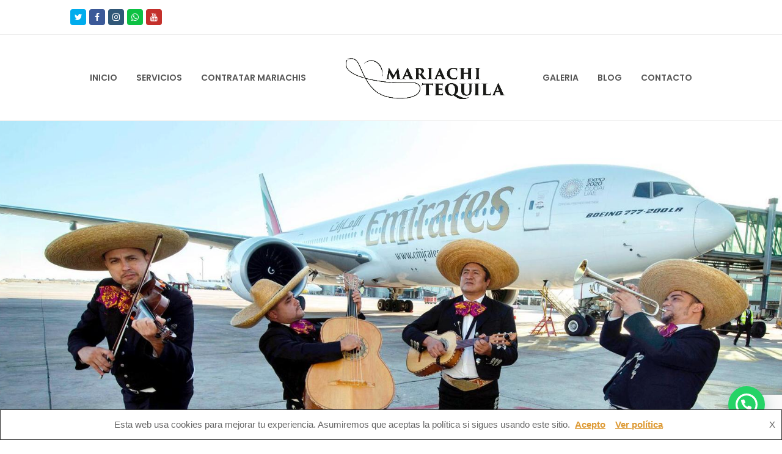

--- FILE ---
content_type: text/html; charset=UTF-8
request_url: https://mariachitequila.com/11-consejos-a-tener-en-cuenta-a-la-hora-de-organizar-la-boda-de-tus-suenos-para-evitar-sorpresas-inesperadas/
body_size: 32535
content:
<!DOCTYPE html>
<html lang="es" itemscope itemtype="http://schema.org/WebPage">
<head>
<meta charset="UTF-8">
<link rel="profile" href="https://gmpg.org/xfn/11">
<meta name='robots' content='index, follow, max-image-preview:large, max-snippet:-1, max-video-preview:-1' />
<meta name="viewport" content="width=device-width, initial-scale=1">
<meta http-equiv="X-UA-Compatible" content="IE=edge" />
<meta name="generator" content="Total WordPress Theme 4.9.9.2" />
<!-- Etiqueta de Google (gtag.js) modo de consentimiento dataLayer añadido por Site Kit -->
<script id="google_gtagjs-js-consent-mode-data-layer">
window.dataLayer = window.dataLayer || [];function gtag(){dataLayer.push(arguments);}
gtag('consent', 'default', {"ad_personalization":"denied","ad_storage":"denied","ad_user_data":"denied","analytics_storage":"denied","functionality_storage":"denied","security_storage":"denied","personalization_storage":"denied","region":["AT","BE","BG","CH","CY","CZ","DE","DK","EE","ES","FI","FR","GB","GR","HR","HU","IE","IS","IT","LI","LT","LU","LV","MT","NL","NO","PL","PT","RO","SE","SI","SK"],"wait_for_update":500});
window._googlesitekitConsentCategoryMap = {"statistics":["analytics_storage"],"marketing":["ad_storage","ad_user_data","ad_personalization"],"functional":["functionality_storage","security_storage"],"preferences":["personalization_storage"]};
window._googlesitekitConsents = {"ad_personalization":"denied","ad_storage":"denied","ad_user_data":"denied","analytics_storage":"denied","functionality_storage":"denied","security_storage":"denied","personalization_storage":"denied","region":["AT","BE","BG","CH","CY","CZ","DE","DK","EE","ES","FI","FR","GB","GR","HR","HU","IE","IS","IT","LI","LT","LU","LV","MT","NL","NO","PL","PT","RO","SE","SI","SK"],"wait_for_update":500};
</script>
<!-- Fin de la etiqueta Google (gtag.js) modo de consentimiento dataLayer añadido por Site Kit -->

	<!-- This site is optimized with the Yoast SEO plugin v26.8 - https://yoast.com/product/yoast-seo-wordpress/ -->
	<title>11 consejos a tener en cuenta a la hora de organizar tu boda</title>
	<meta name="description" content="El día que te cases, todo tiene que ser perfecto tal y como siempre lo imaginamos y planeamos. Busca concejos para ese gran día." />
	<link rel="canonical" href="https://mariachitequila.com/11-consejos-a-tener-en-cuenta-a-la-hora-de-organizar-la-boda-de-tus-suenos-para-evitar-sorpresas-inesperadas/" />
	<meta property="og:locale" content="es_ES" />
	<meta property="og:type" content="article" />
	<meta property="og:title" content="11 consejos a tener en cuenta a la hora de organizar tu boda" />
	<meta property="og:description" content="El día que te cases, todo tiene que ser perfecto tal y como siempre lo imaginamos y planeamos. Busca concejos para ese gran día." />
	<meta property="og:url" content="https://mariachitequila.com/11-consejos-a-tener-en-cuenta-a-la-hora-de-organizar-la-boda-de-tus-suenos-para-evitar-sorpresas-inesperadas/" />
	<meta property="og:site_name" content="Mariachis Barcelona Mariachi Tequila" />
	<meta property="article:publisher" content="https://www.facebook.com/MariachisBarcelona/" />
	<meta property="article:published_time" content="2020-10-22T11:40:52+00:00" />
	<meta property="article:modified_time" content="2023-11-12T13:50:34+00:00" />
	<meta property="og:image" content="https://mariachitequila.com/wp-content/uploads/2017/08/mariachisenbarcelona1.jpg" />
	<meta property="og:image:width" content="850" />
	<meta property="og:image:height" content="566" />
	<meta property="og:image:type" content="image/jpeg" />
	<meta name="author" content="Mariachi Tequila" />
	<meta name="twitter:card" content="summary_large_image" />
	<meta name="twitter:creator" content="@tequilabcn" />
	<meta name="twitter:site" content="@tequilabcn" />
	<meta name="twitter:label1" content="Escrito por" />
	<meta name="twitter:data1" content="Mariachi Tequila" />
	<meta name="twitter:label2" content="Tiempo de lectura" />
	<meta name="twitter:data2" content="6 minutos" />
	<script type="application/ld+json" class="yoast-schema-graph">{"@context":"https://schema.org","@graph":[{"@type":"Article","@id":"https://mariachitequila.com/11-consejos-a-tener-en-cuenta-a-la-hora-de-organizar-la-boda-de-tus-suenos-para-evitar-sorpresas-inesperadas/#article","isPartOf":{"@id":"https://mariachitequila.com/11-consejos-a-tener-en-cuenta-a-la-hora-de-organizar-la-boda-de-tus-suenos-para-evitar-sorpresas-inesperadas/"},"author":{"name":"Mariachi Tequila","@id":"https://mariachitequila.com/#/schema/person/c7df4d4797e56f1ad0dbec5551ef75a4"},"headline":"11 consejos a tener en cuenta a la hora de organizar la boda de tus sueños para evitar sorpresas inesperadas.","datePublished":"2020-10-22T11:40:52+00:00","dateModified":"2023-11-12T13:50:34+00:00","mainEntityOfPage":{"@id":"https://mariachitequila.com/11-consejos-a-tener-en-cuenta-a-la-hora-de-organizar-la-boda-de-tus-suenos-para-evitar-sorpresas-inesperadas/"},"wordCount":1043,"commentCount":2,"publisher":{"@id":"https://mariachitequila.com/#organization"},"image":{"@id":"https://mariachitequila.com/11-consejos-a-tener-en-cuenta-a-la-hora-de-organizar-la-boda-de-tus-suenos-para-evitar-sorpresas-inesperadas/#primaryimage"},"thumbnailUrl":"https://mariachitequila.com/wp-content/uploads/2017/08/mariachisenbarcelona1.jpg","articleSection":["Mariachis en Barcelona"],"inLanguage":"es","potentialAction":[{"@type":"CommentAction","name":"Comment","target":["https://mariachitequila.com/11-consejos-a-tener-en-cuenta-a-la-hora-de-organizar-la-boda-de-tus-suenos-para-evitar-sorpresas-inesperadas/#respond"]}]},{"@type":"WebPage","@id":"https://mariachitequila.com/11-consejos-a-tener-en-cuenta-a-la-hora-de-organizar-la-boda-de-tus-suenos-para-evitar-sorpresas-inesperadas/","url":"https://mariachitequila.com/11-consejos-a-tener-en-cuenta-a-la-hora-de-organizar-la-boda-de-tus-suenos-para-evitar-sorpresas-inesperadas/","name":"11 consejos a tener en cuenta a la hora de organizar tu boda","isPartOf":{"@id":"https://mariachitequila.com/#website"},"primaryImageOfPage":{"@id":"https://mariachitequila.com/11-consejos-a-tener-en-cuenta-a-la-hora-de-organizar-la-boda-de-tus-suenos-para-evitar-sorpresas-inesperadas/#primaryimage"},"image":{"@id":"https://mariachitequila.com/11-consejos-a-tener-en-cuenta-a-la-hora-de-organizar-la-boda-de-tus-suenos-para-evitar-sorpresas-inesperadas/#primaryimage"},"thumbnailUrl":"https://mariachitequila.com/wp-content/uploads/2017/08/mariachisenbarcelona1.jpg","datePublished":"2020-10-22T11:40:52+00:00","dateModified":"2023-11-12T13:50:34+00:00","description":"El día que te cases, todo tiene que ser perfecto tal y como siempre lo imaginamos y planeamos. Busca concejos para ese gran día.","breadcrumb":{"@id":"https://mariachitequila.com/11-consejos-a-tener-en-cuenta-a-la-hora-de-organizar-la-boda-de-tus-suenos-para-evitar-sorpresas-inesperadas/#breadcrumb"},"inLanguage":"es","potentialAction":[{"@type":"ReadAction","target":["https://mariachitequila.com/11-consejos-a-tener-en-cuenta-a-la-hora-de-organizar-la-boda-de-tus-suenos-para-evitar-sorpresas-inesperadas/"]}]},{"@type":"ImageObject","inLanguage":"es","@id":"https://mariachitequila.com/11-consejos-a-tener-en-cuenta-a-la-hora-de-organizar-la-boda-de-tus-suenos-para-evitar-sorpresas-inesperadas/#primaryimage","url":"https://mariachitequila.com/wp-content/uploads/2017/08/mariachisenbarcelona1.jpg","contentUrl":"https://mariachitequila.com/wp-content/uploads/2017/08/mariachisenbarcelona1.jpg","width":850,"height":566,"caption":"Mariachis en Barcelona despedida de soltera"},{"@type":"BreadcrumbList","@id":"https://mariachitequila.com/11-consejos-a-tener-en-cuenta-a-la-hora-de-organizar-la-boda-de-tus-suenos-para-evitar-sorpresas-inesperadas/#breadcrumb","itemListElement":[{"@type":"ListItem","position":1,"name":"Portada","item":"https://mariachitequila.com/"},{"@type":"ListItem","position":2,"name":"Blog","item":"https://mariachitequila.com/blog/"},{"@type":"ListItem","position":3,"name":"Mariachis en Barcelona","item":"https://mariachitequila.com/category/blog/"},{"@type":"ListItem","position":4,"name":"11 consejos a tener en cuenta a la hora de organizar la boda de tus sueños para evitar sorpresas inesperadas."}]},{"@type":"WebSite","@id":"https://mariachitequila.com/#website","url":"https://mariachitequila.com/","name":"Mariachis Barcelona Mariachi Tequila","description":"Mariachis en Barcelona y Catalunya; Actuaciones en bodas, cumpleaños, aniversarios y eventos con mariachis","publisher":{"@id":"https://mariachitequila.com/#organization"},"potentialAction":[{"@type":"SearchAction","target":{"@type":"EntryPoint","urlTemplate":"https://mariachitequila.com/?s={search_term_string}"},"query-input":{"@type":"PropertyValueSpecification","valueRequired":true,"valueName":"search_term_string"}}],"inLanguage":"es"},{"@type":"Organization","@id":"https://mariachitequila.com/#organization","name":"Mariachis Barcelona Mariachi Tequila","url":"https://mariachitequila.com/","logo":{"@type":"ImageObject","inLanguage":"es","@id":"https://mariachitequila.com/#/schema/logo/image/","url":"https://mariachitequila.com/wp-content/uploads/2021/01/logoTequila2021.jpg","contentUrl":"https://mariachitequila.com/wp-content/uploads/2021/01/logoTequila2021.jpg","width":691,"height":453,"caption":"Mariachis Barcelona Mariachi Tequila"},"image":{"@id":"https://mariachitequila.com/#/schema/logo/image/"},"sameAs":["https://www.facebook.com/MariachisBarcelona/","https://x.com/tequilabcn","https://www.instagram.com/tequilabcn/","https://www.linkedin.com/in/mariachitequila/","https://www.youtube.com/user/tequilabcn"]},{"@type":"Person","@id":"https://mariachitequila.com/#/schema/person/c7df4d4797e56f1ad0dbec5551ef75a4","name":"Mariachi Tequila","image":{"@type":"ImageObject","inLanguage":"es","@id":"https://mariachitequila.com/#/schema/person/image/","url":"https://secure.gravatar.com/avatar/6d60c9b12d87ddeee4dbe068c2ba68b96e8f9722e996b417ce914db49de8ff0e?s=96&d=mm&r=g","contentUrl":"https://secure.gravatar.com/avatar/6d60c9b12d87ddeee4dbe068c2ba68b96e8f9722e996b417ce914db49de8ff0e?s=96&d=mm&r=g","caption":"Mariachi Tequila"},"url":"https://mariachitequila.com/author/mastertequila2019/"}]}</script>
	<!-- / Yoast SEO plugin. -->


<link rel='dns-prefetch' href='//www.googletagmanager.com' />
<link rel='dns-prefetch' href='//fonts.googleapis.com' />
<link rel="alternate" type="application/rss+xml" title="Mariachis Barcelona Mariachi Tequila &raquo; Feed" href="https://mariachitequila.com/feed/" />
<link rel="alternate" type="application/rss+xml" title="Mariachis Barcelona Mariachi Tequila &raquo; Feed de los comentarios" href="https://mariachitequila.com/comments/feed/" />
<link rel="alternate" type="application/rss+xml" title="Mariachis Barcelona Mariachi Tequila &raquo; Comentario 11 consejos a tener en cuenta a la hora de organizar la boda de tus sueños para evitar sorpresas inesperadas. del feed" href="https://mariachitequila.com/11-consejos-a-tener-en-cuenta-a-la-hora-de-organizar-la-boda-de-tus-suenos-para-evitar-sorpresas-inesperadas/feed/" />
<link rel="alternate" title="oEmbed (JSON)" type="application/json+oembed" href="https://mariachitequila.com/wp-json/oembed/1.0/embed?url=https%3A%2F%2Fmariachitequila.com%2F11-consejos-a-tener-en-cuenta-a-la-hora-de-organizar-la-boda-de-tus-suenos-para-evitar-sorpresas-inesperadas%2F" />
<link rel="alternate" title="oEmbed (XML)" type="text/xml+oembed" href="https://mariachitequila.com/wp-json/oembed/1.0/embed?url=https%3A%2F%2Fmariachitequila.com%2F11-consejos-a-tener-en-cuenta-a-la-hora-de-organizar-la-boda-de-tus-suenos-para-evitar-sorpresas-inesperadas%2F&#038;format=xml" />
<style id='wp-img-auto-sizes-contain-inline-css'>
img:is([sizes=auto i],[sizes^="auto," i]){contain-intrinsic-size:3000px 1500px}
/*# sourceURL=wp-img-auto-sizes-contain-inline-css */
</style>
<link data-minify="1" rel='stylesheet' id='pt-cv-public-style-css' href='https://mariachitequila.com/wp-content/cache/min/1/wp-content/plugins/content-views-query-and-display-post-page/public/assets/css/cv.css?ver=1759525425' media='all' />
<link data-minify="1" rel='stylesheet' id='js_composer_front-css' href='https://mariachitequila.com/wp-content/cache/background-css/mariachitequila.com/wp-content/cache/min/1/wp-content/plugins/js_composer/assets/css/js_composer.min.css?ver=1759525425&wpr_t=1768980742' media='all' />
<style id='classic-theme-styles-inline-css'>
/*! This file is auto-generated */
.wp-block-button__link{color:#fff;background-color:#32373c;border-radius:9999px;box-shadow:none;text-decoration:none;padding:calc(.667em + 2px) calc(1.333em + 2px);font-size:1.125em}.wp-block-file__button{background:#32373c;color:#fff;text-decoration:none}
/*# sourceURL=/wp-includes/css/classic-themes.min.css */
</style>
<link data-minify="1" rel='stylesheet' id='parent-style-css' href='https://mariachitequila.com/wp-content/cache/background-css/mariachitequila.com/wp-content/cache/min/1/wp-content/themes/Total/style.css?ver=1759525425&wpr_t=1768980742' media='all' />
<style   data-wpacu-inline-css-file='1'>
/*
Theme Name: Total Child Theme
Theme URI: https://your-site.com
Description: Your site description. Go to Appearance > Editor to modify this file.
Author: Your Name
Author URI: https://your-site.com
Template: Total
Version: 1.0
*/

</style>
<link data-minify="1" rel='stylesheet' id='wpex-visual-composer-css' href='https://mariachitequila.com/wp-content/cache/background-css/mariachitequila.com/wp-content/cache/min/1/wp-content/themes/Total/assets/css/wpex-visual-composer.css?ver=1759525425&wpr_t=1768980742' media='all' />
<link rel='stylesheet' id='wpex-google-font-poppins-css' href='//fonts.googleapis.com/css?family=Poppins:100,200,300,400,500,600,700,800,900,100i,200i,300i,400i,500i,600i,700i,800i,900i&#038;subset=cyrillic' media='all' />
<style id='rocket-lazyload-inline-css'>
.rll-youtube-player{position:relative;padding-bottom:56.23%;height:0;overflow:hidden;max-width:100%;}.rll-youtube-player:focus-within{outline: 2px solid currentColor;outline-offset: 5px;}.rll-youtube-player iframe{position:absolute;top:0;left:0;width:100%;height:100%;z-index:100;background:0 0}.rll-youtube-player img{bottom:0;display:block;left:0;margin:auto;max-width:100%;width:100%;position:absolute;right:0;top:0;border:none;height:auto;-webkit-transition:.4s all;-moz-transition:.4s all;transition:.4s all}.rll-youtube-player img:hover{-webkit-filter:brightness(75%)}.rll-youtube-player .play{height:100%;width:100%;left:0;top:0;position:absolute;background:var(--wpr-bg-e45434fe-a632-4795-a049-c73a3450ba1e) no-repeat center;background-color: transparent !important;cursor:pointer;border:none;}
/*# sourceURL=rocket-lazyload-inline-css */
</style>
<link data-minify="1" rel='stylesheet' id='call-now-button-modern-style-css' href='https://mariachitequila.com/wp-content/cache/min/1/wp-content/plugins/call-now-button/resources/style/modern.css?ver=1759525425' media='all' />
<script src="https://mariachitequila.com/wp-includes/js/jquery/jquery.min.js?ver=3.7.1" id="jquery-core-js" defer></script>


<!-- Fragmento de código de la etiqueta de Google (gtag.js) añadida por Site Kit -->
<!-- Fragmento de código de Google Analytics añadido por Site Kit -->
<script src="https://www.googletagmanager.com/gtag/js?id=GT-WB7BF2C" id="google_gtagjs-js" async></script>
<script id="google_gtagjs-js-after">
window.dataLayer = window.dataLayer || [];function gtag(){dataLayer.push(arguments);}
gtag("set","linker",{"domains":["mariachitequila.com"]});
gtag("js", new Date());
gtag("set", "developer_id.dZTNiMT", true);
gtag("config", "GT-WB7BF2C");
//# sourceURL=google_gtagjs-js-after
</script>
<link rel="https://api.w.org/" href="https://mariachitequila.com/wp-json/" /><link rel="alternate" title="JSON" type="application/json" href="https://mariachitequila.com/wp-json/wp/v2/posts/1640" /><link rel="EditURI" type="application/rsd+xml" title="RSD" href="https://mariachitequila.com/xmlrpc.php?rsd" />
<link rel='shortlink' href='https://mariachitequila.com/?p=1640' />
<meta name="generator" content="Site Kit by Google 1.170.0" /><!-- Introduce aquí tus scripts --><meta name="ti-site-data" content="eyJyIjoiMTowITc6MCEzMDowIiwibyI6Imh0dHBzOlwvXC9tYXJpYWNoaXRlcXVpbGEuY29tXC93cC1hZG1pblwvYWRtaW4tYWpheC5waHA/[base64]" /><noscript><style>body .wpex-vc-row-stretched, body .vc_row-o-full-height { visibility: visible; }</style></noscript><link rel="icon" href="https://mariachitequila.com/wp-content/uploads/2021/01/cropped-logoTequila2021-32x32.jpg" sizes="32x32" />
<link rel="icon" href="https://mariachitequila.com/wp-content/uploads/2021/01/cropped-logoTequila2021-192x192.jpg" sizes="192x192" />
<link rel="apple-touch-icon" href="https://mariachitequila.com/wp-content/uploads/2021/01/cropped-logoTequila2021-180x180.jpg" />
<meta name="msapplication-TileImage" content="https://mariachitequila.com/wp-content/uploads/2021/01/cropped-logoTequila2021-270x270.jpg" />
		<style id="wp-custom-css">
			.page-header-title,.sp-nc-thumbnails-container{display:none}body #site-navigation .dropdown-menu .link-inner{font-family:Poppins;font-weight:600}		</style>
		<noscript><style> .wpb_animate_when_almost_visible { opacity: 1; }</style></noscript><style data-type="wpex-css" id="wpex-css">/*ACCENT COLOR*/.wpex-carousel-woocommerce .wpex-carousel-entry-details,a,.wpex-accent-color,#site-navigation .dropdown-menu >li.menu-item >a:hover,#site-navigation .dropdown-menu >li.menu-item.current-menu-item >a,#site-navigation .dropdown-menu >li.menu-item.current-menu-parent >a,h1 a:hover,h2 a:hover,a:hover h2,h3 a:hover,h4 a:hover,h5 a:hover,h6 a:hover,.entry-title a:hover,.modern-menu-widget a:hover,.theme-button.outline,.theme-button.clean,.meta a:hover{color:#dd9933}.vcex-skillbar-bar,.vcex-icon-box.style-five.link-wrap:hover,.vcex-icon-box.style-four.link-wrap:hover,.vcex-recent-news-date span.month,.vcex-pricing.featured .vcex-pricing-header,.vcex-testimonials-fullslider .sp-button:hover,.vcex-testimonials-fullslider .sp-selected-button,.vcex-social-links a:hover,.vcex-testimonials-fullslider.light-skin .sp-button:hover,.vcex-testimonials-fullslider.light-skin .sp-selected-button,.vcex-divider-dots span,.vcex-testimonials-fullslider .sp-button.sp-selected-button,.vcex-testimonials-fullslider .sp-button:hover,.wpex-accent-bg,.post-edit a,.background-highlight,input[type="submit"],.theme-button,button,.button,.theme-button.outline:hover,.active >.theme-button,.theme-button.active,.tagcloud a:hover,.post-tags a:hover,.wpex-carousel .owl-dot.active,.wpex-carousel .owl-prev,.wpex-carousel .owl-next,body #header-two-search #header-two-search-submit,#site-navigation .menu-button >a >span.link-inner,.modern-menu-widget li.menu-item.current-menu-item a,#sidebar .widget_nav_menu .current-menu-item >a,.widget_nav_menu_accordion .widget_nav_menu li.menu-item.current-menu-item >a,#site-navigation-wrap.has-menu-underline .main-navigation-ul>li>a>.link-inner::after,#wp-calendar caption,#wp-calendar tbody td:hover a,.navbar-style-six .dropdown-menu >li.menu-item.current-menu-item >a,.navbar-style-six .dropdown-menu >li.menu-item.current-menu-parent >a,#wpex-sfb-l,#wpex-sfb-r,#wpex-sfb-t,#wpex-sfb-b,#site-scroll-top:hover{background-color:#dd9933}.vcex-heading-bottom-border-w-color .vcex-heading-inner{border-bottom-color:#dd9933}.wpb_tabs.tab-style-alternative-two .wpb_tabs_nav li.ui-tabs-active a{border-bottom-color:#dd9933}.theme-button.outline{border-color:#dd9933}#searchform-dropdown{border-color:#dd9933}body #site-navigation-wrap.nav-dropdown-top-border .dropdown-menu >li >ul{border-top-color:#dd9933}.theme-heading.border-w-color span.text{border-bottom-color:#dd9933}/*ACCENT HOVER COLOR*/.post-edit a:hover,.theme-button:hover,input[type="submit"]:hover,button:hover,.button:hover,.wpex-carousel .owl-prev:hover,.wpex-carousel .owl-next:hover,#site-navigation .menu-button >a >span.link-inner:hover{background-color:#dd9933}/*TYPOGRAPHY*/body{font-weight:200;font-size:15px}#top-bar-content{font-style:normal}#site-navigation .dropdown-menu .link-inner{font-family:Bookman Old Style,serif;font-weight:500;font-style:normal;font-size:14px;text-transform:uppercase}.wpex-mobile-menu,#sidr-main{font-weight:500;font-style:normal}.page-header .page-header-title{font-family:Arial,Helvetica,sans-serif;font-weight:400;font-style:normal;font-size:32px}.page-header .page-subheading{font-weight:400}.blog-entry-title.entry-title,.blog-entry-title.entry-title a,.blog-entry-title.entry-title a:hover{font-style:normal;color:#dd9933}.blog-entry .meta{font-family:"Poppins","Helvetica Neue",Arial,sans-serif;font-weight:300;font-style:normal}.blog-entry-excerpt{font-family:"Poppins","Helvetica Neue",Arial,sans-serif;font-weight:300}h1,h2,h3,h4,h5,h6,.theme-heading,.page-header-title,.heading-typography,.widget-title,.wpex-widget-recent-posts-title,.comment-reply-title,.vcex-heading,.entry-title,.sidebar-box .widget-title,.search-entry h2{font-weight:600;font-style:normal;color:#282828}#footer-bottom-menu{font-style:normal}@media(max-width:1024px){body{font-size:15px}}@media(max-width:959px){body{font-size:15px}}@media(max-width:767px){body{font-size:15px}}@media(max-width:479px){body{font-size:15px}.wpex-mobile-menu,#sidr-main{font-size:20px}}/*Shrink Fixed header*/.shrink-sticky-header #site-logo img{max-height:80px !important}.sticky-header-shrunk #site-header-inner{height:70px}.shrink-sticky-header.sticky-header-shrunk .navbar-style-five .dropdown-menu >li >a{height:50px}.shrink-sticky-header.sticky-header-shrunk #site-logo img{max-height:50px !important}/*ADVANCED STYLING CSS*/.page-header.wpex-supports-mods{background-image:url(https://mariachitequila.com/wp-content/uploads/2024/05/Mariachitequilainternational-1.jpg)}#footer-callout-wrap{background-image:var(--wpr-bg-1782e242-e096-46ce-92d0-c7ee11aa6eec)}/*CUSTOMIZER STYLING*/body,.footer-has-reveal #main,body.boxed-main-layout{background-color:#ffffff}.site-breadcrumbs{color:#1e73be}.page-header.wpex-supports-mods{padding-top:790px;padding-bottom:150px}.page-header.wpex-supports-mods .page-header-title{color:#dd9933}#site-scroll-top{width:40px;height:40px;line-height:40px;border-radius:0;right:0;background-color:#dd9933}.full-width-main-layout .container,.full-width-main-layout .vc_row-fluid.container,.boxed-main-layout #wrap{width:1050px}#site-logo a.site-logo-text{color:#dd9933}#footer-callout-wrap{padding-top:130px;background-color:#e0e0e0;border-top-width:0;border-bottom-width:0;color:#ffffff}#footer-callout .theme-button{background:#dd9933;color:#ffffff}#footer-bottom{background:#dd9933;color:#0a0a0a}#footer-bottom p{color:#0a0a0a}#footer-bottom a{color:#0a0a0a}.vc_column-inner{margin-bottom:40px}</style><noscript><style id="rocket-lazyload-nojs-css">.rll-youtube-player, [data-lazy-src]{display:none !important;}</style></noscript><style id='wp-block-latest-posts-inline-css'>
.wp-block-latest-posts{box-sizing:border-box}.wp-block-latest-posts.alignleft{margin-right:2em}.wp-block-latest-posts.alignright{margin-left:2em}.wp-block-latest-posts.wp-block-latest-posts__list{list-style:none}.wp-block-latest-posts.wp-block-latest-posts__list li{clear:both;overflow-wrap:break-word}.wp-block-latest-posts.is-grid{display:flex;flex-wrap:wrap}.wp-block-latest-posts.is-grid li{margin:0 1.25em 1.25em 0;width:100%}@media (min-width:600px){.wp-block-latest-posts.columns-2 li{width:calc(50% - .625em)}.wp-block-latest-posts.columns-2 li:nth-child(2n){margin-right:0}.wp-block-latest-posts.columns-3 li{width:calc(33.33333% - .83333em)}.wp-block-latest-posts.columns-3 li:nth-child(3n){margin-right:0}.wp-block-latest-posts.columns-4 li{width:calc(25% - .9375em)}.wp-block-latest-posts.columns-4 li:nth-child(4n){margin-right:0}.wp-block-latest-posts.columns-5 li{width:calc(20% - 1em)}.wp-block-latest-posts.columns-5 li:nth-child(5n){margin-right:0}.wp-block-latest-posts.columns-6 li{width:calc(16.66667% - 1.04167em)}.wp-block-latest-posts.columns-6 li:nth-child(6n){margin-right:0}}:root :where(.wp-block-latest-posts.is-grid){padding:0}:root :where(.wp-block-latest-posts.wp-block-latest-posts__list){padding-left:0}.wp-block-latest-posts__post-author,.wp-block-latest-posts__post-date{display:block;font-size:.8125em}.wp-block-latest-posts__post-excerpt,.wp-block-latest-posts__post-full-content{margin-bottom:1em;margin-top:.5em}.wp-block-latest-posts__featured-image a{display:inline-block}.wp-block-latest-posts__featured-image img{height:auto;max-width:100%;width:auto}.wp-block-latest-posts__featured-image.alignleft{float:left;margin-right:1em}.wp-block-latest-posts__featured-image.alignright{float:right;margin-left:1em}.wp-block-latest-posts__featured-image.aligncenter{margin-bottom:1em;text-align:center}
/*# sourceURL=https://mariachitequila.com/wp-includes/blocks/latest-posts/style.min.css */
</style>
<style id='wp-block-search-inline-css'>
.wp-block-search__button{margin-left:10px;word-break:normal}.wp-block-search__button.has-icon{line-height:0}.wp-block-search__button svg{height:1.25em;min-height:24px;min-width:24px;width:1.25em;fill:currentColor;vertical-align:text-bottom}:where(.wp-block-search__button){border:1px solid #ccc;padding:6px 10px}.wp-block-search__inside-wrapper{display:flex;flex:auto;flex-wrap:nowrap;max-width:100%}.wp-block-search__label{width:100%}.wp-block-search.wp-block-search__button-only .wp-block-search__button{box-sizing:border-box;display:flex;flex-shrink:0;justify-content:center;margin-left:0;max-width:100%}.wp-block-search.wp-block-search__button-only .wp-block-search__inside-wrapper{min-width:0!important;transition-property:width}.wp-block-search.wp-block-search__button-only .wp-block-search__input{flex-basis:100%;transition-duration:.3s}.wp-block-search.wp-block-search__button-only.wp-block-search__searchfield-hidden,.wp-block-search.wp-block-search__button-only.wp-block-search__searchfield-hidden .wp-block-search__inside-wrapper{overflow:hidden}.wp-block-search.wp-block-search__button-only.wp-block-search__searchfield-hidden .wp-block-search__input{border-left-width:0!important;border-right-width:0!important;flex-basis:0;flex-grow:0;margin:0;min-width:0!important;padding-left:0!important;padding-right:0!important;width:0!important}:where(.wp-block-search__input){appearance:none;border:1px solid #949494;flex-grow:1;font-family:inherit;font-size:inherit;font-style:inherit;font-weight:inherit;letter-spacing:inherit;line-height:inherit;margin-left:0;margin-right:0;min-width:3rem;padding:8px;text-decoration:unset!important;text-transform:inherit}:where(.wp-block-search__button-inside .wp-block-search__inside-wrapper){background-color:#fff;border:1px solid #949494;box-sizing:border-box;padding:4px}:where(.wp-block-search__button-inside .wp-block-search__inside-wrapper) .wp-block-search__input{border:none;border-radius:0;padding:0 4px}:where(.wp-block-search__button-inside .wp-block-search__inside-wrapper) .wp-block-search__input:focus{outline:none}:where(.wp-block-search__button-inside .wp-block-search__inside-wrapper) :where(.wp-block-search__button){padding:4px 8px}.wp-block-search.aligncenter .wp-block-search__inside-wrapper{margin:auto}.wp-block[data-align=right] .wp-block-search.wp-block-search__button-only .wp-block-search__inside-wrapper{float:right}
/*# sourceURL=https://mariachitequila.com/wp-includes/blocks/search/style.min.css */
</style>
<style id='global-styles-inline-css'>
:root{--wp--preset--aspect-ratio--square: 1;--wp--preset--aspect-ratio--4-3: 4/3;--wp--preset--aspect-ratio--3-4: 3/4;--wp--preset--aspect-ratio--3-2: 3/2;--wp--preset--aspect-ratio--2-3: 2/3;--wp--preset--aspect-ratio--16-9: 16/9;--wp--preset--aspect-ratio--9-16: 9/16;--wp--preset--color--black: #000000;--wp--preset--color--cyan-bluish-gray: #abb8c3;--wp--preset--color--white: #ffffff;--wp--preset--color--pale-pink: #f78da7;--wp--preset--color--vivid-red: #cf2e2e;--wp--preset--color--luminous-vivid-orange: #ff6900;--wp--preset--color--luminous-vivid-amber: #fcb900;--wp--preset--color--light-green-cyan: #7bdcb5;--wp--preset--color--vivid-green-cyan: #00d084;--wp--preset--color--pale-cyan-blue: #8ed1fc;--wp--preset--color--vivid-cyan-blue: #0693e3;--wp--preset--color--vivid-purple: #9b51e0;--wp--preset--gradient--vivid-cyan-blue-to-vivid-purple: linear-gradient(135deg,rgb(6,147,227) 0%,rgb(155,81,224) 100%);--wp--preset--gradient--light-green-cyan-to-vivid-green-cyan: linear-gradient(135deg,rgb(122,220,180) 0%,rgb(0,208,130) 100%);--wp--preset--gradient--luminous-vivid-amber-to-luminous-vivid-orange: linear-gradient(135deg,rgb(252,185,0) 0%,rgb(255,105,0) 100%);--wp--preset--gradient--luminous-vivid-orange-to-vivid-red: linear-gradient(135deg,rgb(255,105,0) 0%,rgb(207,46,46) 100%);--wp--preset--gradient--very-light-gray-to-cyan-bluish-gray: linear-gradient(135deg,rgb(238,238,238) 0%,rgb(169,184,195) 100%);--wp--preset--gradient--cool-to-warm-spectrum: linear-gradient(135deg,rgb(74,234,220) 0%,rgb(151,120,209) 20%,rgb(207,42,186) 40%,rgb(238,44,130) 60%,rgb(251,105,98) 80%,rgb(254,248,76) 100%);--wp--preset--gradient--blush-light-purple: linear-gradient(135deg,rgb(255,206,236) 0%,rgb(152,150,240) 100%);--wp--preset--gradient--blush-bordeaux: linear-gradient(135deg,rgb(254,205,165) 0%,rgb(254,45,45) 50%,rgb(107,0,62) 100%);--wp--preset--gradient--luminous-dusk: linear-gradient(135deg,rgb(255,203,112) 0%,rgb(199,81,192) 50%,rgb(65,88,208) 100%);--wp--preset--gradient--pale-ocean: linear-gradient(135deg,rgb(255,245,203) 0%,rgb(182,227,212) 50%,rgb(51,167,181) 100%);--wp--preset--gradient--electric-grass: linear-gradient(135deg,rgb(202,248,128) 0%,rgb(113,206,126) 100%);--wp--preset--gradient--midnight: linear-gradient(135deg,rgb(2,3,129) 0%,rgb(40,116,252) 100%);--wp--preset--font-size--small: 13px;--wp--preset--font-size--medium: 20px;--wp--preset--font-size--large: 36px;--wp--preset--font-size--x-large: 42px;--wp--preset--spacing--20: 0.44rem;--wp--preset--spacing--30: 0.67rem;--wp--preset--spacing--40: 1rem;--wp--preset--spacing--50: 1.5rem;--wp--preset--spacing--60: 2.25rem;--wp--preset--spacing--70: 3.38rem;--wp--preset--spacing--80: 5.06rem;--wp--preset--shadow--natural: 6px 6px 9px rgba(0, 0, 0, 0.2);--wp--preset--shadow--deep: 12px 12px 50px rgba(0, 0, 0, 0.4);--wp--preset--shadow--sharp: 6px 6px 0px rgba(0, 0, 0, 0.2);--wp--preset--shadow--outlined: 6px 6px 0px -3px rgb(255, 255, 255), 6px 6px rgb(0, 0, 0);--wp--preset--shadow--crisp: 6px 6px 0px rgb(0, 0, 0);}:where(.is-layout-flex){gap: 0.5em;}:where(.is-layout-grid){gap: 0.5em;}body .is-layout-flex{display: flex;}.is-layout-flex{flex-wrap: wrap;align-items: center;}.is-layout-flex > :is(*, div){margin: 0;}body .is-layout-grid{display: grid;}.is-layout-grid > :is(*, div){margin: 0;}:where(.wp-block-columns.is-layout-flex){gap: 2em;}:where(.wp-block-columns.is-layout-grid){gap: 2em;}:where(.wp-block-post-template.is-layout-flex){gap: 1.25em;}:where(.wp-block-post-template.is-layout-grid){gap: 1.25em;}.has-black-color{color: var(--wp--preset--color--black) !important;}.has-cyan-bluish-gray-color{color: var(--wp--preset--color--cyan-bluish-gray) !important;}.has-white-color{color: var(--wp--preset--color--white) !important;}.has-pale-pink-color{color: var(--wp--preset--color--pale-pink) !important;}.has-vivid-red-color{color: var(--wp--preset--color--vivid-red) !important;}.has-luminous-vivid-orange-color{color: var(--wp--preset--color--luminous-vivid-orange) !important;}.has-luminous-vivid-amber-color{color: var(--wp--preset--color--luminous-vivid-amber) !important;}.has-light-green-cyan-color{color: var(--wp--preset--color--light-green-cyan) !important;}.has-vivid-green-cyan-color{color: var(--wp--preset--color--vivid-green-cyan) !important;}.has-pale-cyan-blue-color{color: var(--wp--preset--color--pale-cyan-blue) !important;}.has-vivid-cyan-blue-color{color: var(--wp--preset--color--vivid-cyan-blue) !important;}.has-vivid-purple-color{color: var(--wp--preset--color--vivid-purple) !important;}.has-black-background-color{background-color: var(--wp--preset--color--black) !important;}.has-cyan-bluish-gray-background-color{background-color: var(--wp--preset--color--cyan-bluish-gray) !important;}.has-white-background-color{background-color: var(--wp--preset--color--white) !important;}.has-pale-pink-background-color{background-color: var(--wp--preset--color--pale-pink) !important;}.has-vivid-red-background-color{background-color: var(--wp--preset--color--vivid-red) !important;}.has-luminous-vivid-orange-background-color{background-color: var(--wp--preset--color--luminous-vivid-orange) !important;}.has-luminous-vivid-amber-background-color{background-color: var(--wp--preset--color--luminous-vivid-amber) !important;}.has-light-green-cyan-background-color{background-color: var(--wp--preset--color--light-green-cyan) !important;}.has-vivid-green-cyan-background-color{background-color: var(--wp--preset--color--vivid-green-cyan) !important;}.has-pale-cyan-blue-background-color{background-color: var(--wp--preset--color--pale-cyan-blue) !important;}.has-vivid-cyan-blue-background-color{background-color: var(--wp--preset--color--vivid-cyan-blue) !important;}.has-vivid-purple-background-color{background-color: var(--wp--preset--color--vivid-purple) !important;}.has-black-border-color{border-color: var(--wp--preset--color--black) !important;}.has-cyan-bluish-gray-border-color{border-color: var(--wp--preset--color--cyan-bluish-gray) !important;}.has-white-border-color{border-color: var(--wp--preset--color--white) !important;}.has-pale-pink-border-color{border-color: var(--wp--preset--color--pale-pink) !important;}.has-vivid-red-border-color{border-color: var(--wp--preset--color--vivid-red) !important;}.has-luminous-vivid-orange-border-color{border-color: var(--wp--preset--color--luminous-vivid-orange) !important;}.has-luminous-vivid-amber-border-color{border-color: var(--wp--preset--color--luminous-vivid-amber) !important;}.has-light-green-cyan-border-color{border-color: var(--wp--preset--color--light-green-cyan) !important;}.has-vivid-green-cyan-border-color{border-color: var(--wp--preset--color--vivid-green-cyan) !important;}.has-pale-cyan-blue-border-color{border-color: var(--wp--preset--color--pale-cyan-blue) !important;}.has-vivid-cyan-blue-border-color{border-color: var(--wp--preset--color--vivid-cyan-blue) !important;}.has-vivid-purple-border-color{border-color: var(--wp--preset--color--vivid-purple) !important;}.has-vivid-cyan-blue-to-vivid-purple-gradient-background{background: var(--wp--preset--gradient--vivid-cyan-blue-to-vivid-purple) !important;}.has-light-green-cyan-to-vivid-green-cyan-gradient-background{background: var(--wp--preset--gradient--light-green-cyan-to-vivid-green-cyan) !important;}.has-luminous-vivid-amber-to-luminous-vivid-orange-gradient-background{background: var(--wp--preset--gradient--luminous-vivid-amber-to-luminous-vivid-orange) !important;}.has-luminous-vivid-orange-to-vivid-red-gradient-background{background: var(--wp--preset--gradient--luminous-vivid-orange-to-vivid-red) !important;}.has-very-light-gray-to-cyan-bluish-gray-gradient-background{background: var(--wp--preset--gradient--very-light-gray-to-cyan-bluish-gray) !important;}.has-cool-to-warm-spectrum-gradient-background{background: var(--wp--preset--gradient--cool-to-warm-spectrum) !important;}.has-blush-light-purple-gradient-background{background: var(--wp--preset--gradient--blush-light-purple) !important;}.has-blush-bordeaux-gradient-background{background: var(--wp--preset--gradient--blush-bordeaux) !important;}.has-luminous-dusk-gradient-background{background: var(--wp--preset--gradient--luminous-dusk) !important;}.has-pale-ocean-gradient-background{background: var(--wp--preset--gradient--pale-ocean) !important;}.has-electric-grass-gradient-background{background: var(--wp--preset--gradient--electric-grass) !important;}.has-midnight-gradient-background{background: var(--wp--preset--gradient--midnight) !important;}.has-small-font-size{font-size: var(--wp--preset--font-size--small) !important;}.has-medium-font-size{font-size: var(--wp--preset--font-size--medium) !important;}.has-large-font-size{font-size: var(--wp--preset--font-size--large) !important;}.has-x-large-font-size{font-size: var(--wp--preset--font-size--x-large) !important;}
/*# sourceURL=global-styles-inline-css */
</style>
<style   data-wpacu-inline-css-file='1'>
.wpcf7 .screen-reader-response {
	position: absolute;
	overflow: hidden;
	clip: rect(1px, 1px, 1px, 1px);
	clip-path: inset(50%);
	height: 1px;
	width: 1px;
	margin: -1px;
	padding: 0;
	border: 0;
	word-wrap: normal !important;
}

.wpcf7 .hidden-fields-container {
	display: none;
}

.wpcf7 form .wpcf7-response-output {
	margin: 2em 0.5em 1em;
	padding: 0.2em 1em;
	border: 2px solid #00a0d2; /* Blue */
}

.wpcf7 form.init .wpcf7-response-output,
.wpcf7 form.resetting .wpcf7-response-output,
.wpcf7 form.submitting .wpcf7-response-output {
	display: none;
}

.wpcf7 form.sent .wpcf7-response-output {
	border-color: #46b450; /* Green */
}

.wpcf7 form.failed .wpcf7-response-output,
.wpcf7 form.aborted .wpcf7-response-output {
	border-color: #dc3232; /* Red */
}

.wpcf7 form.spam .wpcf7-response-output {
	border-color: #f56e28; /* Orange */
}

.wpcf7 form.invalid .wpcf7-response-output,
.wpcf7 form.unaccepted .wpcf7-response-output,
.wpcf7 form.payment-required .wpcf7-response-output {
	border-color: #ffb900; /* Yellow */
}

.wpcf7-form-control-wrap {
	position: relative;
}

.wpcf7-not-valid-tip {
	color: #dc3232; /* Red */
	font-size: 1em;
	font-weight: normal;
	display: block;
}

.use-floating-validation-tip .wpcf7-not-valid-tip {
	position: relative;
	top: -2ex;
	left: 1em;
	z-index: 100;
	border: 1px solid #dc3232;
	background: #fff;
	padding: .2em .8em;
	width: 24em;
}

.wpcf7-list-item {
	display: inline-block;
	margin: 0 0 0 1em;
}

.wpcf7-list-item-label::before,
.wpcf7-list-item-label::after {
	content: " ";
}

.wpcf7-spinner {
	visibility: hidden;
	display: inline-block;
	background-color: #23282d; /* Dark Gray 800 */
	opacity: 0.75;
	width: 24px;
	height: 24px;
	border: none;
	border-radius: 100%;
	padding: 0;
	margin: 0 24px;
	position: relative;
}

form.submitting .wpcf7-spinner {
	visibility: visible;
}

.wpcf7-spinner::before {
	content: '';
	position: absolute;
	background-color: #fbfbfc; /* Light Gray 100 */
	top: 4px;
	left: 4px;
	width: 6px;
	height: 6px;
	border: none;
	border-radius: 100%;
	transform-origin: 8px 8px;
	animation-name: spin;
	animation-duration: 1000ms;
	animation-timing-function: linear;
	animation-iteration-count: infinite;
}

@media (prefers-reduced-motion: reduce) {
	.wpcf7-spinner::before {
		animation-name: blink;
		animation-duration: 2000ms;
	}
}

@keyframes spin {
	from {
		transform: rotate(0deg);
	}

	to {
		transform: rotate(360deg);
	}
}

@keyframes blink {
	from {
		opacity: 0;
	}

	50% {
		opacity: 1;
	}

	to {
		opacity: 0;
	}
}

.wpcf7 [inert] {
	opacity: 0.5;
}

.wpcf7 input[type="file"] {
	cursor: pointer;
}

.wpcf7 input[type="file"]:disabled {
	cursor: default;
}

.wpcf7 .wpcf7-submit:disabled {
	cursor: not-allowed;
}

.wpcf7 input[type="url"],
.wpcf7 input[type="email"],
.wpcf7 input[type="tel"] {
	direction: ltr;
}

.wpcf7-reflection > output {
	display: list-item;
	list-style: none;
}

.wpcf7-reflection > output[hidden] {
	display: none;
}

</style>
<link rel='stylesheet' id='joinchat-css' href='https://mariachitequila.com/wp-content/plugins/creame-whatsapp-me/public/css/joinchat.min.css?ver=6.0.10' media='all' />
<style id='joinchat-inline-css'>
.joinchat{--ch:142;--cs:70%;--cl:49%;--bw:1}
/*# sourceURL=joinchat-inline-css */
</style>
<style id="wpr-lazyload-bg-container"></style><style id="wpr-lazyload-bg-exclusion"></style>
<noscript>
<style id="wpr-lazyload-bg-nostyle">.wpb_address_book i.icon,option.wpb_address_book{--wpr-bg-bf10ab95-7bbc-416c-bd27-1037f1ba14ca: url('https://mariachitequila.com/wp-content/plugins/js_composer/assets/images/icons/address-book.png');}.wpb_alarm_clock i.icon,option.wpb_alarm_clock{--wpr-bg-e70d72a0-e445-4ee1-a93e-8ce65a698c91: url('https://mariachitequila.com/wp-content/plugins/js_composer/assets/images/icons/alarm-clock.png');}.wpb_anchor i.icon,option.wpb_anchor{--wpr-bg-5c436d3a-d2ee-493e-be24-f967b884d704: url('https://mariachitequila.com/wp-content/plugins/js_composer/assets/images/icons/anchor.png');}.wpb_application_image i.icon,option.wpb_application_image{--wpr-bg-343c67a1-9f05-491e-b039-871fdcc5b444: url('https://mariachitequila.com/wp-content/plugins/js_composer/assets/images/icons/application-image.png');}.wpb_arrow i.icon,option.wpb_arrow{--wpr-bg-53198730-2aa4-48fe-8d8b-74b5b8ff25d5: url('https://mariachitequila.com/wp-content/plugins/js_composer/assets/images/icons/arrow.png');}.wpb_asterisk i.icon,option.wpb_asterisk{--wpr-bg-392ebf6a-437d-4bc9-9cae-bd3a99e800c1: url('https://mariachitequila.com/wp-content/plugins/js_composer/assets/images/icons/asterisk.png');}.wpb_hammer i.icon,option.wpb_hammer{--wpr-bg-855287dd-0943-42bb-be09-ef524aaf0ce3: url('https://mariachitequila.com/wp-content/plugins/js_composer/assets/images/icons/auction-hammer.png');}.wpb_balloon i.icon,option.wpb_balloon{--wpr-bg-8aaa2523-bee5-4790-ae43-c2311d07881e: url('https://mariachitequila.com/wp-content/plugins/js_composer/assets/images/icons/balloon.png');}.wpb_balloon_buzz i.icon,option.wpb_balloon_buzz{--wpr-bg-a432891a-4ce2-4132-920b-df84315eb829: url('https://mariachitequila.com/wp-content/plugins/js_composer/assets/images/icons/balloon-buzz.png');}.wpb_balloon_facebook i.icon,option.wpb_balloon_facebook{--wpr-bg-c16a760e-8e52-497a-910c-71f8eb05029c: url('https://mariachitequila.com/wp-content/plugins/js_composer/assets/images/icons/balloon-facebook.png');}.wpb_balloon_twitter i.icon,option.wpb_balloon_twitter{--wpr-bg-a30c8b2d-e826-4623-a884-9a5ce1fc181d: url('https://mariachitequila.com/wp-content/plugins/js_composer/assets/images/icons/balloon-twitter.png');}.wpb_battery i.icon,option.wpb_battery{--wpr-bg-3a8da237-0662-4f0c-b080-50643ea194b0: url('https://mariachitequila.com/wp-content/plugins/js_composer/assets/images/icons/battery-full.png');}.wpb_binocular i.icon,option.wpb_binocular{--wpr-bg-bcf61132-b28f-4db2-94b6-2c596c1f9b25: url('https://mariachitequila.com/wp-content/plugins/js_composer/assets/images/icons/binocular.png');}.wpb_document_excel i.icon,option.wpb_document_excel{--wpr-bg-d7a0a3ce-1c30-4578-8ffa-29fcf618f2c2: url('https://mariachitequila.com/wp-content/plugins/js_composer/assets/images/icons/blue-document-excel.png');}.wpb_document_image i.icon,option.wpb_document_image{--wpr-bg-d40b1d15-1705-4428-8e9b-2ff28bd130ee: url('https://mariachitequila.com/wp-content/plugins/js_composer/assets/images/icons/blue-document-image.png');}.wpb_document_music i.icon,option.wpb_document_music{--wpr-bg-b21c59c3-bf95-4522-b1a3-c9cfa0b29420: url('https://mariachitequila.com/wp-content/plugins/js_composer/assets/images/icons/blue-document-music.png');}.wpb_document_office i.icon,option.wpb_document_office{--wpr-bg-588df3f6-5a5c-40f6-a3f8-6849602be616: url('https://mariachitequila.com/wp-content/plugins/js_composer/assets/images/icons/blue-document-office.png');}.wpb_document_pdf i.icon,option.wpb_document_pdf{--wpr-bg-63645ead-393d-4ac0-a1c4-4919bf8989cb: url('https://mariachitequila.com/wp-content/plugins/js_composer/assets/images/icons/blue-document-pdf.png');}.wpb_document_powerpoint i.icon,option.wpb_document_powerpoint{--wpr-bg-05faabde-5a43-4409-8381-c2cee371cf52: url('https://mariachitequila.com/wp-content/plugins/js_composer/assets/images/icons/blue-document-powerpoint.png');}.wpb_document_word i.icon,option.wpb_document_word{--wpr-bg-97092697-cf36-47b4-8bf4-b9c1efc42081: url('https://mariachitequila.com/wp-content/plugins/js_composer/assets/images/icons/blue-document-word.png');}.wpb_bookmark i.icon,option.wpb_bookmark{--wpr-bg-bf26c75b-fde5-4816-864c-8999cd8e0249: url('https://mariachitequila.com/wp-content/plugins/js_composer/assets/images/icons/bookmark.png');}.wpb_camcorder i.icon,option.wpb_camcorder{--wpr-bg-083ea575-0c43-47f3-8528-45cdafd4924d: url('https://mariachitequila.com/wp-content/plugins/js_composer/assets/images/icons/camcorder.png');}.wpb_camera i.icon,option.wpb_camera{--wpr-bg-1c8e6d52-fa80-467d-a010-3d8e98f51a28: url('https://mariachitequila.com/wp-content/plugins/js_composer/assets/images/icons/camera.png');}.wpb_chart i.icon,option.wpb_chart{--wpr-bg-71e4ecd9-2376-46c6-9c83-779c6392944a: url('https://mariachitequila.com/wp-content/plugins/js_composer/assets/images/icons/chart.png');}.wpb_chart_pie i.icon,option.wpb_chart_pie{--wpr-bg-40cb8e85-89c3-4aca-922a-4860c1f9a832: url('https://mariachitequila.com/wp-content/plugins/js_composer/assets/images/icons/chart-pie.png');}.wpb_clock i.icon,option.wpb_clock{--wpr-bg-9db60c34-7004-4066-80f2-deba0d52b711: url('https://mariachitequila.com/wp-content/plugins/js_composer/assets/images/icons/clock.png');}.wpb_play i.icon,option.wpb_play{--wpr-bg-9f48be4d-1480-497b-89eb-d948275785bb: url('https://mariachitequila.com/wp-content/plugins/js_composer/assets/images/icons/control.png');}.wpb_fire i.icon,option.wpb_fire{--wpr-bg-998eef46-1186-4219-b09e-10aa3f009669: url('https://mariachitequila.com/wp-content/plugins/js_composer/assets/images/icons/fire.png');}.wpb_heart i.icon,option.wpb_heart{--wpr-bg-0ff1bde7-0b12-4d85-bad9-7a3224665d4d: url('https://mariachitequila.com/wp-content/plugins/js_composer/assets/images/icons/heart.png');}.wpb_mail i.icon,option.wpb_mail{--wpr-bg-d3b731ee-e254-4e1d-b28b-274695f2e69f: url('https://mariachitequila.com/wp-content/plugins/js_composer/assets/images/icons/mail.png');}.wpb_shield i.icon,option.wpb_shield{--wpr-bg-3d3192f1-7710-4759-a9f1-0b035ad5389b: url('https://mariachitequila.com/wp-content/plugins/js_composer/assets/images/icons/plus-shield.png');}.wpb_video i.icon,option.wpb_video{--wpr-bg-58961708-9e52-4e99-872b-f075e583e9b8: url('https://mariachitequila.com/wp-content/plugins/js_composer/assets/images/icons/video.png');}.vc-spinner::before{--wpr-bg-f00bf7f7-e014-49c1-ae76-5e0b525a9d49: url('https://mariachitequila.com/wp-content/plugins/js_composer/assets/images/spinner.gif');}.vc_pixel_icon-alert{--wpr-bg-b4036161-7d62-4e9c-ad18-962db1391cb2: url('https://mariachitequila.com/wp-content/plugins/js_composer/assets/vc/alert.png');}.vc_pixel_icon-info{--wpr-bg-81b2c77b-df21-44d0-af8f-0df7bb296aae: url('https://mariachitequila.com/wp-content/plugins/js_composer/assets/vc/info.png');}.vc_pixel_icon-tick{--wpr-bg-a758db2f-b420-4d08-806e-35f7a53f0b62: url('https://mariachitequila.com/wp-content/plugins/js_composer/assets/vc/tick.png');}.vc_pixel_icon-explanation{--wpr-bg-75a28ead-9525-4cf6-ae8f-354f085637e2: url('https://mariachitequila.com/wp-content/plugins/js_composer/assets/vc/exclamation.png');}.vc_pixel_icon-address_book{--wpr-bg-4014e6ad-6821-4f8d-b532-92f4eaad2b2a: url('https://mariachitequila.com/wp-content/plugins/js_composer/assets/images/icons/address-book.png');}.vc_pixel_icon-alarm_clock{--wpr-bg-d555114e-10d7-4de9-a128-57cf68e31000: url('https://mariachitequila.com/wp-content/plugins/js_composer/assets/images/icons/alarm-clock.png');}.vc_pixel_icon-anchor{--wpr-bg-c1c85a0c-107f-4264-a7af-ff6aa81ac8cb: url('https://mariachitequila.com/wp-content/plugins/js_composer/assets/images/icons/anchor.png');}.vc_pixel_icon-application_image{--wpr-bg-41f89f35-9cec-4528-85c0-b0edce146fb0: url('https://mariachitequila.com/wp-content/plugins/js_composer/assets/images/icons/application-image.png');}.vc_pixel_icon-arrow{--wpr-bg-34e88a3a-0858-4dcb-9ebc-f268ecb30023: url('https://mariachitequila.com/wp-content/plugins/js_composer/assets/images/icons/arrow.png');}.vc_pixel_icon-asterisk{--wpr-bg-63547a79-0c56-42e6-95e7-733e31532a17: url('https://mariachitequila.com/wp-content/plugins/js_composer/assets/images/icons/asterisk.png');}.vc_pixel_icon-hammer{--wpr-bg-0bef68d0-e1ed-441c-89c5-b03720dc11c9: url('https://mariachitequila.com/wp-content/plugins/js_composer/assets/images/icons/auction-hammer.png');}.vc_pixel_icon-balloon{--wpr-bg-b958b8f2-e296-4842-a893-85f0cbdc62e5: url('https://mariachitequila.com/wp-content/plugins/js_composer/assets/images/icons/balloon.png');}.vc_pixel_icon-balloon_buzz{--wpr-bg-835bd8b6-3684-4914-beff-bbd2d3798010: url('https://mariachitequila.com/wp-content/plugins/js_composer/assets/images/icons/balloon-buzz.png');}.vc_pixel_icon-balloon_facebook{--wpr-bg-bf3300f6-6396-4bc9-b3eb-aa8e7ae44096: url('https://mariachitequila.com/wp-content/plugins/js_composer/assets/images/icons/balloon-facebook.png');}.vc_pixel_icon-balloon_twitter{--wpr-bg-2c0a3797-a3b1-4bf1-ad45-de1e838dbd6c: url('https://mariachitequila.com/wp-content/plugins/js_composer/assets/images/icons/balloon-twitter.png');}.vc_pixel_icon-battery{--wpr-bg-d5ce48ee-c27d-4ce5-850a-14139e745f34: url('https://mariachitequila.com/wp-content/plugins/js_composer/assets/images/icons/battery-full.png');}.vc_pixel_icon-binocular{--wpr-bg-e2605e49-d366-46f7-b8e1-0ee2132d9b00: url('https://mariachitequila.com/wp-content/plugins/js_composer/assets/images/icons/binocular.png');}.vc_pixel_icon-document_excel{--wpr-bg-da222c59-40eb-44d4-9122-c43d502a4287: url('https://mariachitequila.com/wp-content/plugins/js_composer/assets/images/icons/blue-document-excel.png');}.vc_pixel_icon-document_image{--wpr-bg-26fdba86-46a4-4381-9525-cac85df04671: url('https://mariachitequila.com/wp-content/plugins/js_composer/assets/images/icons/blue-document-image.png');}.vc_pixel_icon-document_music{--wpr-bg-96203640-10fb-4377-86d5-bc13b1a49c99: url('https://mariachitequila.com/wp-content/plugins/js_composer/assets/images/icons/blue-document-music.png');}.vc_pixel_icon-document_office{--wpr-bg-58ef9218-df87-429c-ab67-0634d44e7667: url('https://mariachitequila.com/wp-content/plugins/js_composer/assets/images/icons/blue-document-office.png');}.vc_pixel_icon-document_pdf{--wpr-bg-e66a1e12-3a93-4764-ae28-ac9281c8a17c: url('https://mariachitequila.com/wp-content/plugins/js_composer/assets/images/icons/blue-document-pdf.png');}.vc_pixel_icon-document_powerpoint{--wpr-bg-d336477b-40cd-4795-aafe-de1d7aa783b1: url('https://mariachitequila.com/wp-content/plugins/js_composer/assets/images/icons/blue-document-powerpoint.png');}.vc_pixel_icon-document_word{--wpr-bg-c74c7511-af2a-400c-93cd-40a85126d323: url('https://mariachitequila.com/wp-content/plugins/js_composer/assets/images/icons/blue-document-word.png');}.vc_pixel_icon-bookmark{--wpr-bg-957fd3ea-bbb5-4db2-a5b1-ab04d5d81b6a: url('https://mariachitequila.com/wp-content/plugins/js_composer/assets/images/icons/bookmark.png');}.vc_pixel_icon-camcorder{--wpr-bg-1915cde0-3d2f-4f04-82ab-ed2e8b2fd93a: url('https://mariachitequila.com/wp-content/plugins/js_composer/assets/images/icons/camcorder.png');}.vc_pixel_icon-camera{--wpr-bg-5c970160-e1e6-44a1-bd9b-007107ef7ebb: url('https://mariachitequila.com/wp-content/plugins/js_composer/assets/images/icons/camera.png');}.vc_pixel_icon-chart{--wpr-bg-1ce27add-fec5-43e0-ad0c-c761d8a668c2: url('https://mariachitequila.com/wp-content/plugins/js_composer/assets/images/icons/chart.png');}.vc_pixel_icon-chart_pie{--wpr-bg-d01f28c2-b34a-4029-930f-d870273e7b6f: url('https://mariachitequila.com/wp-content/plugins/js_composer/assets/images/icons/chart-pie.png');}.vc_pixel_icon-clock{--wpr-bg-0cc2a84b-877b-4e0e-b425-b19e13c159f0: url('https://mariachitequila.com/wp-content/plugins/js_composer/assets/images/icons/clock.png');}.vc_pixel_icon-play{--wpr-bg-4ee4bba8-e730-44a9-95e9-7fec4c314f18: url('https://mariachitequila.com/wp-content/plugins/js_composer/assets/images/icons/control.png');}.vc_pixel_icon-fire{--wpr-bg-3b29b950-a365-4121-8a4f-f6ed79aa9e3f: url('https://mariachitequila.com/wp-content/plugins/js_composer/assets/images/icons/fire.png');}.vc_pixel_icon-heart{--wpr-bg-951795c2-bc07-4576-846e-dd7c95b3b36d: url('https://mariachitequila.com/wp-content/plugins/js_composer/assets/images/icons/heart.png');}.vc_pixel_icon-mail{--wpr-bg-c50981cc-f4bf-4baf-bf5e-72d47aceec4a: url('https://mariachitequila.com/wp-content/plugins/js_composer/assets/images/icons/mail.png');}.vc_pixel_icon-shield{--wpr-bg-98ba3317-3fb2-47e1-9a3d-20f1b65ef713: url('https://mariachitequila.com/wp-content/plugins/js_composer/assets/images/icons/plus-shield.png');}.vc_pixel_icon-video{--wpr-bg-9b3fd8fc-44a1-4e51-8dc2-2d9bb90d6641: url('https://mariachitequila.com/wp-content/plugins/js_composer/assets/images/icons/video.png');}.wpb_accordion .wpb_accordion_wrapper .ui-state-active .ui-icon,.wpb_accordion .wpb_accordion_wrapper .ui-state-default .ui-icon{--wpr-bg-486f8f09-1913-4436-ae60-dd7009d5bdbe: url('https://mariachitequila.com/wp-content/plugins/js_composer/assets/images/toggle_open.png');}.wpb_accordion .wpb_accordion_wrapper .ui-state-active .ui-icon{--wpr-bg-57769cb2-a789-4f7b-9e24-61eb90d8914d: url('https://mariachitequila.com/wp-content/plugins/js_composer/assets/images/toggle_close.png');}.wpb_flickr_widget p.flickr_stream_wrap a{--wpr-bg-0df062cb-a580-4b61-9175-9776b9852692: url('https://mariachitequila.com/wp-content/plugins/js_composer/assets/images/flickr.png');}.vc-spinner.vc-spinner-complete::before{--wpr-bg-c9ffb3f2-c5e3-44bc-ab10-5f6bb64651d3: url('https://mariachitequila.com/wp-content/plugins/js_composer/assets/vc/tick.png');}.vc-spinner.vc-spinner-failed::before{--wpr-bg-a8a21815-f808-44a4-af5c-d687200b11a0: url('https://mariachitequila.com/wp-content/plugins/js_composer/assets/vc/remove.png');}blockquote{--wpr-bg-772bb13b-10fe-4488-85b4-cd504ede3092: url('https://mariachitequila.com/wp-content/themes/Total/assets/images/quote.png');}.wpex-video-bg-overlay.dotted,.wpex-bg-overlay.dotted{--wpr-bg-3e37cbcb-c401-4db6-ac1c-ebe0f850526a: url('https://mariachitequila.com/wp-content/themes/Total/assets/images/dotted-overlay.png');}.wpex-video-bg-overlay.dashed,.wpex-bg-overlay.dashed{--wpr-bg-c21004a5-b408-466c-a791-b5f243e6fa41: url('https://mariachitequila.com/wp-content/themes/Total/assets/images/dashed-overlay.png');}.overlay-plus-hover{--wpr-bg-2c9e3ffe-395d-4566-8280-83f0e6f78501: url('https://mariachitequila.com/wp-content/themes/Total/assets/images/overlay-plus.png');}.background-image-page-header-overlay.style-dotted{--wpr-bg-f70251c1-1382-413c-aac1-9ca125ad1ce4: url('https://mariachitequila.com/wp-content/themes/Total/assets/images/dotted-overlay.png');}.background-image-page-header-overlay.style-dashed{--wpr-bg-cbae96bd-1472-4bc8-b174-c9e7aa985c51: url('https://mariachitequila.com/wp-content/themes/Total/assets/images/dashed-overlay.png');}.wpex-carousel.owl-carousel .owl-video-play-icon{--wpr-bg-383f979b-e8ad-4d52-baa5-9b266a8f1cb0: url('https://mariachitequila.com/wp-content/themes/Total/assets/images/carousel-video-play-btn.png');}.vcex-bullets-check ul li{--wpr-bg-1a60814d-44a6-402c-931e-5616272e796b: url('https://mariachitequila.com/wp-content/themes/Total/assets/images/check.png');}.vcex-bullets-gray ul li{--wpr-bg-76f26ebf-86f0-4344-9b79-dc112ffcde23: url('https://mariachitequila.com/wp-content/themes/Total/assets/images/bullets-gray.png');}.vcex-bullets-blue ul li{--wpr-bg-20a8ffa1-2942-4e4a-adb2-7e1b6d49da69: url('https://mariachitequila.com/wp-content/themes/Total/assets/images/bullets-blue.png');}.vcex-bullets-red ul li{--wpr-bg-e19cab11-69ec-4b55-88b4-43904f68b74f: url('https://mariachitequila.com/wp-content/themes/Total/assets/images/bullets-red.png');}.vcex-bullets-purple ul li{--wpr-bg-c1bfe7d1-1ee6-4133-b439-74c12ac45c77: url('https://mariachitequila.com/wp-content/themes/Total/assets/images/bullets-purple.png');}.vcex-divider-dotted{--wpr-bg-49ace0e2-287d-4bb0-82c5-607cfcdb4868: url('https://mariachitequila.com/wp-content/themes/Total/assets/images/dotted.png');}.rll-youtube-player .play{--wpr-bg-e45434fe-a632-4795-a049-c73a3450ba1e: url('https://mariachitequila.com/wp-content/plugins/wp-rocket/assets/img/youtube.png');}.page-header.wpex-supports-mods{--wpr-bg-b29a773f-1e39-4e7c-b253-cf484023a075: url('https://mariachitequila.com/wp-content/uploads/2024/05/Mariachitequilainternational-1.jpg');}#footer-callout-wrap{--wpr-bg-1782e242-e096-46ce-92d0-c7ee11aa6eec: url('https://mariachitequila.com/wp-content/uploads/2024/01/mariachis-barcelona-scaled-e1749300993254.webp');}</style>
</noscript>
<script type="application/javascript">const rocket_pairs = [{"selector":".wpb_address_book i.icon,option.wpb_address_book","style":".wpb_address_book i.icon,option.wpb_address_book{--wpr-bg-bf10ab95-7bbc-416c-bd27-1037f1ba14ca: url('https:\/\/mariachitequila.com\/wp-content\/plugins\/js_composer\/assets\/images\/icons\/address-book.png');}","hash":"bf10ab95-7bbc-416c-bd27-1037f1ba14ca","url":"https:\/\/mariachitequila.com\/wp-content\/plugins\/js_composer\/assets\/images\/icons\/address-book.png"},{"selector":".wpb_alarm_clock i.icon,option.wpb_alarm_clock","style":".wpb_alarm_clock i.icon,option.wpb_alarm_clock{--wpr-bg-e70d72a0-e445-4ee1-a93e-8ce65a698c91: url('https:\/\/mariachitequila.com\/wp-content\/plugins\/js_composer\/assets\/images\/icons\/alarm-clock.png');}","hash":"e70d72a0-e445-4ee1-a93e-8ce65a698c91","url":"https:\/\/mariachitequila.com\/wp-content\/plugins\/js_composer\/assets\/images\/icons\/alarm-clock.png"},{"selector":".wpb_anchor i.icon,option.wpb_anchor","style":".wpb_anchor i.icon,option.wpb_anchor{--wpr-bg-5c436d3a-d2ee-493e-be24-f967b884d704: url('https:\/\/mariachitequila.com\/wp-content\/plugins\/js_composer\/assets\/images\/icons\/anchor.png');}","hash":"5c436d3a-d2ee-493e-be24-f967b884d704","url":"https:\/\/mariachitequila.com\/wp-content\/plugins\/js_composer\/assets\/images\/icons\/anchor.png"},{"selector":".wpb_application_image i.icon,option.wpb_application_image","style":".wpb_application_image i.icon,option.wpb_application_image{--wpr-bg-343c67a1-9f05-491e-b039-871fdcc5b444: url('https:\/\/mariachitequila.com\/wp-content\/plugins\/js_composer\/assets\/images\/icons\/application-image.png');}","hash":"343c67a1-9f05-491e-b039-871fdcc5b444","url":"https:\/\/mariachitequila.com\/wp-content\/plugins\/js_composer\/assets\/images\/icons\/application-image.png"},{"selector":".wpb_arrow i.icon,option.wpb_arrow","style":".wpb_arrow i.icon,option.wpb_arrow{--wpr-bg-53198730-2aa4-48fe-8d8b-74b5b8ff25d5: url('https:\/\/mariachitequila.com\/wp-content\/plugins\/js_composer\/assets\/images\/icons\/arrow.png');}","hash":"53198730-2aa4-48fe-8d8b-74b5b8ff25d5","url":"https:\/\/mariachitequila.com\/wp-content\/plugins\/js_composer\/assets\/images\/icons\/arrow.png"},{"selector":".wpb_asterisk i.icon,option.wpb_asterisk","style":".wpb_asterisk i.icon,option.wpb_asterisk{--wpr-bg-392ebf6a-437d-4bc9-9cae-bd3a99e800c1: url('https:\/\/mariachitequila.com\/wp-content\/plugins\/js_composer\/assets\/images\/icons\/asterisk.png');}","hash":"392ebf6a-437d-4bc9-9cae-bd3a99e800c1","url":"https:\/\/mariachitequila.com\/wp-content\/plugins\/js_composer\/assets\/images\/icons\/asterisk.png"},{"selector":".wpb_hammer i.icon,option.wpb_hammer","style":".wpb_hammer i.icon,option.wpb_hammer{--wpr-bg-855287dd-0943-42bb-be09-ef524aaf0ce3: url('https:\/\/mariachitequila.com\/wp-content\/plugins\/js_composer\/assets\/images\/icons\/auction-hammer.png');}","hash":"855287dd-0943-42bb-be09-ef524aaf0ce3","url":"https:\/\/mariachitequila.com\/wp-content\/plugins\/js_composer\/assets\/images\/icons\/auction-hammer.png"},{"selector":".wpb_balloon i.icon,option.wpb_balloon","style":".wpb_balloon i.icon,option.wpb_balloon{--wpr-bg-8aaa2523-bee5-4790-ae43-c2311d07881e: url('https:\/\/mariachitequila.com\/wp-content\/plugins\/js_composer\/assets\/images\/icons\/balloon.png');}","hash":"8aaa2523-bee5-4790-ae43-c2311d07881e","url":"https:\/\/mariachitequila.com\/wp-content\/plugins\/js_composer\/assets\/images\/icons\/balloon.png"},{"selector":".wpb_balloon_buzz i.icon,option.wpb_balloon_buzz","style":".wpb_balloon_buzz i.icon,option.wpb_balloon_buzz{--wpr-bg-a432891a-4ce2-4132-920b-df84315eb829: url('https:\/\/mariachitequila.com\/wp-content\/plugins\/js_composer\/assets\/images\/icons\/balloon-buzz.png');}","hash":"a432891a-4ce2-4132-920b-df84315eb829","url":"https:\/\/mariachitequila.com\/wp-content\/plugins\/js_composer\/assets\/images\/icons\/balloon-buzz.png"},{"selector":".wpb_balloon_facebook i.icon,option.wpb_balloon_facebook","style":".wpb_balloon_facebook i.icon,option.wpb_balloon_facebook{--wpr-bg-c16a760e-8e52-497a-910c-71f8eb05029c: url('https:\/\/mariachitequila.com\/wp-content\/plugins\/js_composer\/assets\/images\/icons\/balloon-facebook.png');}","hash":"c16a760e-8e52-497a-910c-71f8eb05029c","url":"https:\/\/mariachitequila.com\/wp-content\/plugins\/js_composer\/assets\/images\/icons\/balloon-facebook.png"},{"selector":".wpb_balloon_twitter i.icon,option.wpb_balloon_twitter","style":".wpb_balloon_twitter i.icon,option.wpb_balloon_twitter{--wpr-bg-a30c8b2d-e826-4623-a884-9a5ce1fc181d: url('https:\/\/mariachitequila.com\/wp-content\/plugins\/js_composer\/assets\/images\/icons\/balloon-twitter.png');}","hash":"a30c8b2d-e826-4623-a884-9a5ce1fc181d","url":"https:\/\/mariachitequila.com\/wp-content\/plugins\/js_composer\/assets\/images\/icons\/balloon-twitter.png"},{"selector":".wpb_battery i.icon,option.wpb_battery","style":".wpb_battery i.icon,option.wpb_battery{--wpr-bg-3a8da237-0662-4f0c-b080-50643ea194b0: url('https:\/\/mariachitequila.com\/wp-content\/plugins\/js_composer\/assets\/images\/icons\/battery-full.png');}","hash":"3a8da237-0662-4f0c-b080-50643ea194b0","url":"https:\/\/mariachitequila.com\/wp-content\/plugins\/js_composer\/assets\/images\/icons\/battery-full.png"},{"selector":".wpb_binocular i.icon,option.wpb_binocular","style":".wpb_binocular i.icon,option.wpb_binocular{--wpr-bg-bcf61132-b28f-4db2-94b6-2c596c1f9b25: url('https:\/\/mariachitequila.com\/wp-content\/plugins\/js_composer\/assets\/images\/icons\/binocular.png');}","hash":"bcf61132-b28f-4db2-94b6-2c596c1f9b25","url":"https:\/\/mariachitequila.com\/wp-content\/plugins\/js_composer\/assets\/images\/icons\/binocular.png"},{"selector":".wpb_document_excel i.icon,option.wpb_document_excel","style":".wpb_document_excel i.icon,option.wpb_document_excel{--wpr-bg-d7a0a3ce-1c30-4578-8ffa-29fcf618f2c2: url('https:\/\/mariachitequila.com\/wp-content\/plugins\/js_composer\/assets\/images\/icons\/blue-document-excel.png');}","hash":"d7a0a3ce-1c30-4578-8ffa-29fcf618f2c2","url":"https:\/\/mariachitequila.com\/wp-content\/plugins\/js_composer\/assets\/images\/icons\/blue-document-excel.png"},{"selector":".wpb_document_image i.icon,option.wpb_document_image","style":".wpb_document_image i.icon,option.wpb_document_image{--wpr-bg-d40b1d15-1705-4428-8e9b-2ff28bd130ee: url('https:\/\/mariachitequila.com\/wp-content\/plugins\/js_composer\/assets\/images\/icons\/blue-document-image.png');}","hash":"d40b1d15-1705-4428-8e9b-2ff28bd130ee","url":"https:\/\/mariachitequila.com\/wp-content\/plugins\/js_composer\/assets\/images\/icons\/blue-document-image.png"},{"selector":".wpb_document_music i.icon,option.wpb_document_music","style":".wpb_document_music i.icon,option.wpb_document_music{--wpr-bg-b21c59c3-bf95-4522-b1a3-c9cfa0b29420: url('https:\/\/mariachitequila.com\/wp-content\/plugins\/js_composer\/assets\/images\/icons\/blue-document-music.png');}","hash":"b21c59c3-bf95-4522-b1a3-c9cfa0b29420","url":"https:\/\/mariachitequila.com\/wp-content\/plugins\/js_composer\/assets\/images\/icons\/blue-document-music.png"},{"selector":".wpb_document_office i.icon,option.wpb_document_office","style":".wpb_document_office i.icon,option.wpb_document_office{--wpr-bg-588df3f6-5a5c-40f6-a3f8-6849602be616: url('https:\/\/mariachitequila.com\/wp-content\/plugins\/js_composer\/assets\/images\/icons\/blue-document-office.png');}","hash":"588df3f6-5a5c-40f6-a3f8-6849602be616","url":"https:\/\/mariachitequila.com\/wp-content\/plugins\/js_composer\/assets\/images\/icons\/blue-document-office.png"},{"selector":".wpb_document_pdf i.icon,option.wpb_document_pdf","style":".wpb_document_pdf i.icon,option.wpb_document_pdf{--wpr-bg-63645ead-393d-4ac0-a1c4-4919bf8989cb: url('https:\/\/mariachitequila.com\/wp-content\/plugins\/js_composer\/assets\/images\/icons\/blue-document-pdf.png');}","hash":"63645ead-393d-4ac0-a1c4-4919bf8989cb","url":"https:\/\/mariachitequila.com\/wp-content\/plugins\/js_composer\/assets\/images\/icons\/blue-document-pdf.png"},{"selector":".wpb_document_powerpoint i.icon,option.wpb_document_powerpoint","style":".wpb_document_powerpoint i.icon,option.wpb_document_powerpoint{--wpr-bg-05faabde-5a43-4409-8381-c2cee371cf52: url('https:\/\/mariachitequila.com\/wp-content\/plugins\/js_composer\/assets\/images\/icons\/blue-document-powerpoint.png');}","hash":"05faabde-5a43-4409-8381-c2cee371cf52","url":"https:\/\/mariachitequila.com\/wp-content\/plugins\/js_composer\/assets\/images\/icons\/blue-document-powerpoint.png"},{"selector":".wpb_document_word i.icon,option.wpb_document_word","style":".wpb_document_word i.icon,option.wpb_document_word{--wpr-bg-97092697-cf36-47b4-8bf4-b9c1efc42081: url('https:\/\/mariachitequila.com\/wp-content\/plugins\/js_composer\/assets\/images\/icons\/blue-document-word.png');}","hash":"97092697-cf36-47b4-8bf4-b9c1efc42081","url":"https:\/\/mariachitequila.com\/wp-content\/plugins\/js_composer\/assets\/images\/icons\/blue-document-word.png"},{"selector":".wpb_bookmark i.icon,option.wpb_bookmark","style":".wpb_bookmark i.icon,option.wpb_bookmark{--wpr-bg-bf26c75b-fde5-4816-864c-8999cd8e0249: url('https:\/\/mariachitequila.com\/wp-content\/plugins\/js_composer\/assets\/images\/icons\/bookmark.png');}","hash":"bf26c75b-fde5-4816-864c-8999cd8e0249","url":"https:\/\/mariachitequila.com\/wp-content\/plugins\/js_composer\/assets\/images\/icons\/bookmark.png"},{"selector":".wpb_camcorder i.icon,option.wpb_camcorder","style":".wpb_camcorder i.icon,option.wpb_camcorder{--wpr-bg-083ea575-0c43-47f3-8528-45cdafd4924d: url('https:\/\/mariachitequila.com\/wp-content\/plugins\/js_composer\/assets\/images\/icons\/camcorder.png');}","hash":"083ea575-0c43-47f3-8528-45cdafd4924d","url":"https:\/\/mariachitequila.com\/wp-content\/plugins\/js_composer\/assets\/images\/icons\/camcorder.png"},{"selector":".wpb_camera i.icon,option.wpb_camera","style":".wpb_camera i.icon,option.wpb_camera{--wpr-bg-1c8e6d52-fa80-467d-a010-3d8e98f51a28: url('https:\/\/mariachitequila.com\/wp-content\/plugins\/js_composer\/assets\/images\/icons\/camera.png');}","hash":"1c8e6d52-fa80-467d-a010-3d8e98f51a28","url":"https:\/\/mariachitequila.com\/wp-content\/plugins\/js_composer\/assets\/images\/icons\/camera.png"},{"selector":".wpb_chart i.icon,option.wpb_chart","style":".wpb_chart i.icon,option.wpb_chart{--wpr-bg-71e4ecd9-2376-46c6-9c83-779c6392944a: url('https:\/\/mariachitequila.com\/wp-content\/plugins\/js_composer\/assets\/images\/icons\/chart.png');}","hash":"71e4ecd9-2376-46c6-9c83-779c6392944a","url":"https:\/\/mariachitequila.com\/wp-content\/plugins\/js_composer\/assets\/images\/icons\/chart.png"},{"selector":".wpb_chart_pie i.icon,option.wpb_chart_pie","style":".wpb_chart_pie i.icon,option.wpb_chart_pie{--wpr-bg-40cb8e85-89c3-4aca-922a-4860c1f9a832: url('https:\/\/mariachitequila.com\/wp-content\/plugins\/js_composer\/assets\/images\/icons\/chart-pie.png');}","hash":"40cb8e85-89c3-4aca-922a-4860c1f9a832","url":"https:\/\/mariachitequila.com\/wp-content\/plugins\/js_composer\/assets\/images\/icons\/chart-pie.png"},{"selector":".wpb_clock i.icon,option.wpb_clock","style":".wpb_clock i.icon,option.wpb_clock{--wpr-bg-9db60c34-7004-4066-80f2-deba0d52b711: url('https:\/\/mariachitequila.com\/wp-content\/plugins\/js_composer\/assets\/images\/icons\/clock.png');}","hash":"9db60c34-7004-4066-80f2-deba0d52b711","url":"https:\/\/mariachitequila.com\/wp-content\/plugins\/js_composer\/assets\/images\/icons\/clock.png"},{"selector":".wpb_play i.icon,option.wpb_play","style":".wpb_play i.icon,option.wpb_play{--wpr-bg-9f48be4d-1480-497b-89eb-d948275785bb: url('https:\/\/mariachitequila.com\/wp-content\/plugins\/js_composer\/assets\/images\/icons\/control.png');}","hash":"9f48be4d-1480-497b-89eb-d948275785bb","url":"https:\/\/mariachitequila.com\/wp-content\/plugins\/js_composer\/assets\/images\/icons\/control.png"},{"selector":".wpb_fire i.icon,option.wpb_fire","style":".wpb_fire i.icon,option.wpb_fire{--wpr-bg-998eef46-1186-4219-b09e-10aa3f009669: url('https:\/\/mariachitequila.com\/wp-content\/plugins\/js_composer\/assets\/images\/icons\/fire.png');}","hash":"998eef46-1186-4219-b09e-10aa3f009669","url":"https:\/\/mariachitequila.com\/wp-content\/plugins\/js_composer\/assets\/images\/icons\/fire.png"},{"selector":".wpb_heart i.icon,option.wpb_heart","style":".wpb_heart i.icon,option.wpb_heart{--wpr-bg-0ff1bde7-0b12-4d85-bad9-7a3224665d4d: url('https:\/\/mariachitequila.com\/wp-content\/plugins\/js_composer\/assets\/images\/icons\/heart.png');}","hash":"0ff1bde7-0b12-4d85-bad9-7a3224665d4d","url":"https:\/\/mariachitequila.com\/wp-content\/plugins\/js_composer\/assets\/images\/icons\/heart.png"},{"selector":".wpb_mail i.icon,option.wpb_mail","style":".wpb_mail i.icon,option.wpb_mail{--wpr-bg-d3b731ee-e254-4e1d-b28b-274695f2e69f: url('https:\/\/mariachitequila.com\/wp-content\/plugins\/js_composer\/assets\/images\/icons\/mail.png');}","hash":"d3b731ee-e254-4e1d-b28b-274695f2e69f","url":"https:\/\/mariachitequila.com\/wp-content\/plugins\/js_composer\/assets\/images\/icons\/mail.png"},{"selector":".wpb_shield i.icon,option.wpb_shield","style":".wpb_shield i.icon,option.wpb_shield{--wpr-bg-3d3192f1-7710-4759-a9f1-0b035ad5389b: url('https:\/\/mariachitequila.com\/wp-content\/plugins\/js_composer\/assets\/images\/icons\/plus-shield.png');}","hash":"3d3192f1-7710-4759-a9f1-0b035ad5389b","url":"https:\/\/mariachitequila.com\/wp-content\/plugins\/js_composer\/assets\/images\/icons\/plus-shield.png"},{"selector":".wpb_video i.icon,option.wpb_video","style":".wpb_video i.icon,option.wpb_video{--wpr-bg-58961708-9e52-4e99-872b-f075e583e9b8: url('https:\/\/mariachitequila.com\/wp-content\/plugins\/js_composer\/assets\/images\/icons\/video.png');}","hash":"58961708-9e52-4e99-872b-f075e583e9b8","url":"https:\/\/mariachitequila.com\/wp-content\/plugins\/js_composer\/assets\/images\/icons\/video.png"},{"selector":".vc-spinner","style":".vc-spinner::before{--wpr-bg-f00bf7f7-e014-49c1-ae76-5e0b525a9d49: url('https:\/\/mariachitequila.com\/wp-content\/plugins\/js_composer\/assets\/images\/spinner.gif');}","hash":"f00bf7f7-e014-49c1-ae76-5e0b525a9d49","url":"https:\/\/mariachitequila.com\/wp-content\/plugins\/js_composer\/assets\/images\/spinner.gif"},{"selector":".vc_pixel_icon-alert","style":".vc_pixel_icon-alert{--wpr-bg-b4036161-7d62-4e9c-ad18-962db1391cb2: url('https:\/\/mariachitequila.com\/wp-content\/plugins\/js_composer\/assets\/vc\/alert.png');}","hash":"b4036161-7d62-4e9c-ad18-962db1391cb2","url":"https:\/\/mariachitequila.com\/wp-content\/plugins\/js_composer\/assets\/vc\/alert.png"},{"selector":".vc_pixel_icon-info","style":".vc_pixel_icon-info{--wpr-bg-81b2c77b-df21-44d0-af8f-0df7bb296aae: url('https:\/\/mariachitequila.com\/wp-content\/plugins\/js_composer\/assets\/vc\/info.png');}","hash":"81b2c77b-df21-44d0-af8f-0df7bb296aae","url":"https:\/\/mariachitequila.com\/wp-content\/plugins\/js_composer\/assets\/vc\/info.png"},{"selector":".vc_pixel_icon-tick","style":".vc_pixel_icon-tick{--wpr-bg-a758db2f-b420-4d08-806e-35f7a53f0b62: url('https:\/\/mariachitequila.com\/wp-content\/plugins\/js_composer\/assets\/vc\/tick.png');}","hash":"a758db2f-b420-4d08-806e-35f7a53f0b62","url":"https:\/\/mariachitequila.com\/wp-content\/plugins\/js_composer\/assets\/vc\/tick.png"},{"selector":".vc_pixel_icon-explanation","style":".vc_pixel_icon-explanation{--wpr-bg-75a28ead-9525-4cf6-ae8f-354f085637e2: url('https:\/\/mariachitequila.com\/wp-content\/plugins\/js_composer\/assets\/vc\/exclamation.png');}","hash":"75a28ead-9525-4cf6-ae8f-354f085637e2","url":"https:\/\/mariachitequila.com\/wp-content\/plugins\/js_composer\/assets\/vc\/exclamation.png"},{"selector":".vc_pixel_icon-address_book","style":".vc_pixel_icon-address_book{--wpr-bg-4014e6ad-6821-4f8d-b532-92f4eaad2b2a: url('https:\/\/mariachitequila.com\/wp-content\/plugins\/js_composer\/assets\/images\/icons\/address-book.png');}","hash":"4014e6ad-6821-4f8d-b532-92f4eaad2b2a","url":"https:\/\/mariachitequila.com\/wp-content\/plugins\/js_composer\/assets\/images\/icons\/address-book.png"},{"selector":".vc_pixel_icon-alarm_clock","style":".vc_pixel_icon-alarm_clock{--wpr-bg-d555114e-10d7-4de9-a128-57cf68e31000: url('https:\/\/mariachitequila.com\/wp-content\/plugins\/js_composer\/assets\/images\/icons\/alarm-clock.png');}","hash":"d555114e-10d7-4de9-a128-57cf68e31000","url":"https:\/\/mariachitequila.com\/wp-content\/plugins\/js_composer\/assets\/images\/icons\/alarm-clock.png"},{"selector":".vc_pixel_icon-anchor","style":".vc_pixel_icon-anchor{--wpr-bg-c1c85a0c-107f-4264-a7af-ff6aa81ac8cb: url('https:\/\/mariachitequila.com\/wp-content\/plugins\/js_composer\/assets\/images\/icons\/anchor.png');}","hash":"c1c85a0c-107f-4264-a7af-ff6aa81ac8cb","url":"https:\/\/mariachitequila.com\/wp-content\/plugins\/js_composer\/assets\/images\/icons\/anchor.png"},{"selector":".vc_pixel_icon-application_image","style":".vc_pixel_icon-application_image{--wpr-bg-41f89f35-9cec-4528-85c0-b0edce146fb0: url('https:\/\/mariachitequila.com\/wp-content\/plugins\/js_composer\/assets\/images\/icons\/application-image.png');}","hash":"41f89f35-9cec-4528-85c0-b0edce146fb0","url":"https:\/\/mariachitequila.com\/wp-content\/plugins\/js_composer\/assets\/images\/icons\/application-image.png"},{"selector":".vc_pixel_icon-arrow","style":".vc_pixel_icon-arrow{--wpr-bg-34e88a3a-0858-4dcb-9ebc-f268ecb30023: url('https:\/\/mariachitequila.com\/wp-content\/plugins\/js_composer\/assets\/images\/icons\/arrow.png');}","hash":"34e88a3a-0858-4dcb-9ebc-f268ecb30023","url":"https:\/\/mariachitequila.com\/wp-content\/plugins\/js_composer\/assets\/images\/icons\/arrow.png"},{"selector":".vc_pixel_icon-asterisk","style":".vc_pixel_icon-asterisk{--wpr-bg-63547a79-0c56-42e6-95e7-733e31532a17: url('https:\/\/mariachitequila.com\/wp-content\/plugins\/js_composer\/assets\/images\/icons\/asterisk.png');}","hash":"63547a79-0c56-42e6-95e7-733e31532a17","url":"https:\/\/mariachitequila.com\/wp-content\/plugins\/js_composer\/assets\/images\/icons\/asterisk.png"},{"selector":".vc_pixel_icon-hammer","style":".vc_pixel_icon-hammer{--wpr-bg-0bef68d0-e1ed-441c-89c5-b03720dc11c9: url('https:\/\/mariachitequila.com\/wp-content\/plugins\/js_composer\/assets\/images\/icons\/auction-hammer.png');}","hash":"0bef68d0-e1ed-441c-89c5-b03720dc11c9","url":"https:\/\/mariachitequila.com\/wp-content\/plugins\/js_composer\/assets\/images\/icons\/auction-hammer.png"},{"selector":".vc_pixel_icon-balloon","style":".vc_pixel_icon-balloon{--wpr-bg-b958b8f2-e296-4842-a893-85f0cbdc62e5: url('https:\/\/mariachitequila.com\/wp-content\/plugins\/js_composer\/assets\/images\/icons\/balloon.png');}","hash":"b958b8f2-e296-4842-a893-85f0cbdc62e5","url":"https:\/\/mariachitequila.com\/wp-content\/plugins\/js_composer\/assets\/images\/icons\/balloon.png"},{"selector":".vc_pixel_icon-balloon_buzz","style":".vc_pixel_icon-balloon_buzz{--wpr-bg-835bd8b6-3684-4914-beff-bbd2d3798010: url('https:\/\/mariachitequila.com\/wp-content\/plugins\/js_composer\/assets\/images\/icons\/balloon-buzz.png');}","hash":"835bd8b6-3684-4914-beff-bbd2d3798010","url":"https:\/\/mariachitequila.com\/wp-content\/plugins\/js_composer\/assets\/images\/icons\/balloon-buzz.png"},{"selector":".vc_pixel_icon-balloon_facebook","style":".vc_pixel_icon-balloon_facebook{--wpr-bg-bf3300f6-6396-4bc9-b3eb-aa8e7ae44096: url('https:\/\/mariachitequila.com\/wp-content\/plugins\/js_composer\/assets\/images\/icons\/balloon-facebook.png');}","hash":"bf3300f6-6396-4bc9-b3eb-aa8e7ae44096","url":"https:\/\/mariachitequila.com\/wp-content\/plugins\/js_composer\/assets\/images\/icons\/balloon-facebook.png"},{"selector":".vc_pixel_icon-balloon_twitter","style":".vc_pixel_icon-balloon_twitter{--wpr-bg-2c0a3797-a3b1-4bf1-ad45-de1e838dbd6c: url('https:\/\/mariachitequila.com\/wp-content\/plugins\/js_composer\/assets\/images\/icons\/balloon-twitter.png');}","hash":"2c0a3797-a3b1-4bf1-ad45-de1e838dbd6c","url":"https:\/\/mariachitequila.com\/wp-content\/plugins\/js_composer\/assets\/images\/icons\/balloon-twitter.png"},{"selector":".vc_pixel_icon-battery","style":".vc_pixel_icon-battery{--wpr-bg-d5ce48ee-c27d-4ce5-850a-14139e745f34: url('https:\/\/mariachitequila.com\/wp-content\/plugins\/js_composer\/assets\/images\/icons\/battery-full.png');}","hash":"d5ce48ee-c27d-4ce5-850a-14139e745f34","url":"https:\/\/mariachitequila.com\/wp-content\/plugins\/js_composer\/assets\/images\/icons\/battery-full.png"},{"selector":".vc_pixel_icon-binocular","style":".vc_pixel_icon-binocular{--wpr-bg-e2605e49-d366-46f7-b8e1-0ee2132d9b00: url('https:\/\/mariachitequila.com\/wp-content\/plugins\/js_composer\/assets\/images\/icons\/binocular.png');}","hash":"e2605e49-d366-46f7-b8e1-0ee2132d9b00","url":"https:\/\/mariachitequila.com\/wp-content\/plugins\/js_composer\/assets\/images\/icons\/binocular.png"},{"selector":".vc_pixel_icon-document_excel","style":".vc_pixel_icon-document_excel{--wpr-bg-da222c59-40eb-44d4-9122-c43d502a4287: url('https:\/\/mariachitequila.com\/wp-content\/plugins\/js_composer\/assets\/images\/icons\/blue-document-excel.png');}","hash":"da222c59-40eb-44d4-9122-c43d502a4287","url":"https:\/\/mariachitequila.com\/wp-content\/plugins\/js_composer\/assets\/images\/icons\/blue-document-excel.png"},{"selector":".vc_pixel_icon-document_image","style":".vc_pixel_icon-document_image{--wpr-bg-26fdba86-46a4-4381-9525-cac85df04671: url('https:\/\/mariachitequila.com\/wp-content\/plugins\/js_composer\/assets\/images\/icons\/blue-document-image.png');}","hash":"26fdba86-46a4-4381-9525-cac85df04671","url":"https:\/\/mariachitequila.com\/wp-content\/plugins\/js_composer\/assets\/images\/icons\/blue-document-image.png"},{"selector":".vc_pixel_icon-document_music","style":".vc_pixel_icon-document_music{--wpr-bg-96203640-10fb-4377-86d5-bc13b1a49c99: url('https:\/\/mariachitequila.com\/wp-content\/plugins\/js_composer\/assets\/images\/icons\/blue-document-music.png');}","hash":"96203640-10fb-4377-86d5-bc13b1a49c99","url":"https:\/\/mariachitequila.com\/wp-content\/plugins\/js_composer\/assets\/images\/icons\/blue-document-music.png"},{"selector":".vc_pixel_icon-document_office","style":".vc_pixel_icon-document_office{--wpr-bg-58ef9218-df87-429c-ab67-0634d44e7667: url('https:\/\/mariachitequila.com\/wp-content\/plugins\/js_composer\/assets\/images\/icons\/blue-document-office.png');}","hash":"58ef9218-df87-429c-ab67-0634d44e7667","url":"https:\/\/mariachitequila.com\/wp-content\/plugins\/js_composer\/assets\/images\/icons\/blue-document-office.png"},{"selector":".vc_pixel_icon-document_pdf","style":".vc_pixel_icon-document_pdf{--wpr-bg-e66a1e12-3a93-4764-ae28-ac9281c8a17c: url('https:\/\/mariachitequila.com\/wp-content\/plugins\/js_composer\/assets\/images\/icons\/blue-document-pdf.png');}","hash":"e66a1e12-3a93-4764-ae28-ac9281c8a17c","url":"https:\/\/mariachitequila.com\/wp-content\/plugins\/js_composer\/assets\/images\/icons\/blue-document-pdf.png"},{"selector":".vc_pixel_icon-document_powerpoint","style":".vc_pixel_icon-document_powerpoint{--wpr-bg-d336477b-40cd-4795-aafe-de1d7aa783b1: url('https:\/\/mariachitequila.com\/wp-content\/plugins\/js_composer\/assets\/images\/icons\/blue-document-powerpoint.png');}","hash":"d336477b-40cd-4795-aafe-de1d7aa783b1","url":"https:\/\/mariachitequila.com\/wp-content\/plugins\/js_composer\/assets\/images\/icons\/blue-document-powerpoint.png"},{"selector":".vc_pixel_icon-document_word","style":".vc_pixel_icon-document_word{--wpr-bg-c74c7511-af2a-400c-93cd-40a85126d323: url('https:\/\/mariachitequila.com\/wp-content\/plugins\/js_composer\/assets\/images\/icons\/blue-document-word.png');}","hash":"c74c7511-af2a-400c-93cd-40a85126d323","url":"https:\/\/mariachitequila.com\/wp-content\/plugins\/js_composer\/assets\/images\/icons\/blue-document-word.png"},{"selector":".vc_pixel_icon-bookmark","style":".vc_pixel_icon-bookmark{--wpr-bg-957fd3ea-bbb5-4db2-a5b1-ab04d5d81b6a: url('https:\/\/mariachitequila.com\/wp-content\/plugins\/js_composer\/assets\/images\/icons\/bookmark.png');}","hash":"957fd3ea-bbb5-4db2-a5b1-ab04d5d81b6a","url":"https:\/\/mariachitequila.com\/wp-content\/plugins\/js_composer\/assets\/images\/icons\/bookmark.png"},{"selector":".vc_pixel_icon-camcorder","style":".vc_pixel_icon-camcorder{--wpr-bg-1915cde0-3d2f-4f04-82ab-ed2e8b2fd93a: url('https:\/\/mariachitequila.com\/wp-content\/plugins\/js_composer\/assets\/images\/icons\/camcorder.png');}","hash":"1915cde0-3d2f-4f04-82ab-ed2e8b2fd93a","url":"https:\/\/mariachitequila.com\/wp-content\/plugins\/js_composer\/assets\/images\/icons\/camcorder.png"},{"selector":".vc_pixel_icon-camera","style":".vc_pixel_icon-camera{--wpr-bg-5c970160-e1e6-44a1-bd9b-007107ef7ebb: url('https:\/\/mariachitequila.com\/wp-content\/plugins\/js_composer\/assets\/images\/icons\/camera.png');}","hash":"5c970160-e1e6-44a1-bd9b-007107ef7ebb","url":"https:\/\/mariachitequila.com\/wp-content\/plugins\/js_composer\/assets\/images\/icons\/camera.png"},{"selector":".vc_pixel_icon-chart","style":".vc_pixel_icon-chart{--wpr-bg-1ce27add-fec5-43e0-ad0c-c761d8a668c2: url('https:\/\/mariachitequila.com\/wp-content\/plugins\/js_composer\/assets\/images\/icons\/chart.png');}","hash":"1ce27add-fec5-43e0-ad0c-c761d8a668c2","url":"https:\/\/mariachitequila.com\/wp-content\/plugins\/js_composer\/assets\/images\/icons\/chart.png"},{"selector":".vc_pixel_icon-chart_pie","style":".vc_pixel_icon-chart_pie{--wpr-bg-d01f28c2-b34a-4029-930f-d870273e7b6f: url('https:\/\/mariachitequila.com\/wp-content\/plugins\/js_composer\/assets\/images\/icons\/chart-pie.png');}","hash":"d01f28c2-b34a-4029-930f-d870273e7b6f","url":"https:\/\/mariachitequila.com\/wp-content\/plugins\/js_composer\/assets\/images\/icons\/chart-pie.png"},{"selector":".vc_pixel_icon-clock","style":".vc_pixel_icon-clock{--wpr-bg-0cc2a84b-877b-4e0e-b425-b19e13c159f0: url('https:\/\/mariachitequila.com\/wp-content\/plugins\/js_composer\/assets\/images\/icons\/clock.png');}","hash":"0cc2a84b-877b-4e0e-b425-b19e13c159f0","url":"https:\/\/mariachitequila.com\/wp-content\/plugins\/js_composer\/assets\/images\/icons\/clock.png"},{"selector":".vc_pixel_icon-play","style":".vc_pixel_icon-play{--wpr-bg-4ee4bba8-e730-44a9-95e9-7fec4c314f18: url('https:\/\/mariachitequila.com\/wp-content\/plugins\/js_composer\/assets\/images\/icons\/control.png');}","hash":"4ee4bba8-e730-44a9-95e9-7fec4c314f18","url":"https:\/\/mariachitequila.com\/wp-content\/plugins\/js_composer\/assets\/images\/icons\/control.png"},{"selector":".vc_pixel_icon-fire","style":".vc_pixel_icon-fire{--wpr-bg-3b29b950-a365-4121-8a4f-f6ed79aa9e3f: url('https:\/\/mariachitequila.com\/wp-content\/plugins\/js_composer\/assets\/images\/icons\/fire.png');}","hash":"3b29b950-a365-4121-8a4f-f6ed79aa9e3f","url":"https:\/\/mariachitequila.com\/wp-content\/plugins\/js_composer\/assets\/images\/icons\/fire.png"},{"selector":".vc_pixel_icon-heart","style":".vc_pixel_icon-heart{--wpr-bg-951795c2-bc07-4576-846e-dd7c95b3b36d: url('https:\/\/mariachitequila.com\/wp-content\/plugins\/js_composer\/assets\/images\/icons\/heart.png');}","hash":"951795c2-bc07-4576-846e-dd7c95b3b36d","url":"https:\/\/mariachitequila.com\/wp-content\/plugins\/js_composer\/assets\/images\/icons\/heart.png"},{"selector":".vc_pixel_icon-mail","style":".vc_pixel_icon-mail{--wpr-bg-c50981cc-f4bf-4baf-bf5e-72d47aceec4a: url('https:\/\/mariachitequila.com\/wp-content\/plugins\/js_composer\/assets\/images\/icons\/mail.png');}","hash":"c50981cc-f4bf-4baf-bf5e-72d47aceec4a","url":"https:\/\/mariachitequila.com\/wp-content\/plugins\/js_composer\/assets\/images\/icons\/mail.png"},{"selector":".vc_pixel_icon-shield","style":".vc_pixel_icon-shield{--wpr-bg-98ba3317-3fb2-47e1-9a3d-20f1b65ef713: url('https:\/\/mariachitequila.com\/wp-content\/plugins\/js_composer\/assets\/images\/icons\/plus-shield.png');}","hash":"98ba3317-3fb2-47e1-9a3d-20f1b65ef713","url":"https:\/\/mariachitequila.com\/wp-content\/plugins\/js_composer\/assets\/images\/icons\/plus-shield.png"},{"selector":".vc_pixel_icon-video","style":".vc_pixel_icon-video{--wpr-bg-9b3fd8fc-44a1-4e51-8dc2-2d9bb90d6641: url('https:\/\/mariachitequila.com\/wp-content\/plugins\/js_composer\/assets\/images\/icons\/video.png');}","hash":"9b3fd8fc-44a1-4e51-8dc2-2d9bb90d6641","url":"https:\/\/mariachitequila.com\/wp-content\/plugins\/js_composer\/assets\/images\/icons\/video.png"},{"selector":".wpb_accordion .wpb_accordion_wrapper .ui-state-active .ui-icon,.wpb_accordion .wpb_accordion_wrapper .ui-state-default .ui-icon","style":".wpb_accordion .wpb_accordion_wrapper .ui-state-active .ui-icon,.wpb_accordion .wpb_accordion_wrapper .ui-state-default .ui-icon{--wpr-bg-486f8f09-1913-4436-ae60-dd7009d5bdbe: url('https:\/\/mariachitequila.com\/wp-content\/plugins\/js_composer\/assets\/images\/toggle_open.png');}","hash":"486f8f09-1913-4436-ae60-dd7009d5bdbe","url":"https:\/\/mariachitequila.com\/wp-content\/plugins\/js_composer\/assets\/images\/toggle_open.png"},{"selector":".wpb_accordion .wpb_accordion_wrapper .ui-state-active .ui-icon","style":".wpb_accordion .wpb_accordion_wrapper .ui-state-active .ui-icon{--wpr-bg-57769cb2-a789-4f7b-9e24-61eb90d8914d: url('https:\/\/mariachitequila.com\/wp-content\/plugins\/js_composer\/assets\/images\/toggle_close.png');}","hash":"57769cb2-a789-4f7b-9e24-61eb90d8914d","url":"https:\/\/mariachitequila.com\/wp-content\/plugins\/js_composer\/assets\/images\/toggle_close.png"},{"selector":".wpb_flickr_widget p.flickr_stream_wrap a","style":".wpb_flickr_widget p.flickr_stream_wrap a{--wpr-bg-0df062cb-a580-4b61-9175-9776b9852692: url('https:\/\/mariachitequila.com\/wp-content\/plugins\/js_composer\/assets\/images\/flickr.png');}","hash":"0df062cb-a580-4b61-9175-9776b9852692","url":"https:\/\/mariachitequila.com\/wp-content\/plugins\/js_composer\/assets\/images\/flickr.png"},{"selector":".vc-spinner.vc-spinner-complete","style":".vc-spinner.vc-spinner-complete::before{--wpr-bg-c9ffb3f2-c5e3-44bc-ab10-5f6bb64651d3: url('https:\/\/mariachitequila.com\/wp-content\/plugins\/js_composer\/assets\/vc\/tick.png');}","hash":"c9ffb3f2-c5e3-44bc-ab10-5f6bb64651d3","url":"https:\/\/mariachitequila.com\/wp-content\/plugins\/js_composer\/assets\/vc\/tick.png"},{"selector":".vc-spinner.vc-spinner-failed","style":".vc-spinner.vc-spinner-failed::before{--wpr-bg-a8a21815-f808-44a4-af5c-d687200b11a0: url('https:\/\/mariachitequila.com\/wp-content\/plugins\/js_composer\/assets\/vc\/remove.png');}","hash":"a8a21815-f808-44a4-af5c-d687200b11a0","url":"https:\/\/mariachitequila.com\/wp-content\/plugins\/js_composer\/assets\/vc\/remove.png"},{"selector":"blockquote","style":"blockquote{--wpr-bg-772bb13b-10fe-4488-85b4-cd504ede3092: url('https:\/\/mariachitequila.com\/wp-content\/themes\/Total\/assets\/images\/quote.png');}","hash":"772bb13b-10fe-4488-85b4-cd504ede3092","url":"https:\/\/mariachitequila.com\/wp-content\/themes\/Total\/assets\/images\/quote.png"},{"selector":".wpex-video-bg-overlay.dotted,.wpex-bg-overlay.dotted","style":".wpex-video-bg-overlay.dotted,.wpex-bg-overlay.dotted{--wpr-bg-3e37cbcb-c401-4db6-ac1c-ebe0f850526a: url('https:\/\/mariachitequila.com\/wp-content\/themes\/Total\/assets\/images\/dotted-overlay.png');}","hash":"3e37cbcb-c401-4db6-ac1c-ebe0f850526a","url":"https:\/\/mariachitequila.com\/wp-content\/themes\/Total\/assets\/images\/dotted-overlay.png"},{"selector":".wpex-video-bg-overlay.dashed,.wpex-bg-overlay.dashed","style":".wpex-video-bg-overlay.dashed,.wpex-bg-overlay.dashed{--wpr-bg-c21004a5-b408-466c-a791-b5f243e6fa41: url('https:\/\/mariachitequila.com\/wp-content\/themes\/Total\/assets\/images\/dashed-overlay.png');}","hash":"c21004a5-b408-466c-a791-b5f243e6fa41","url":"https:\/\/mariachitequila.com\/wp-content\/themes\/Total\/assets\/images\/dashed-overlay.png"},{"selector":".overlay-plus-hover","style":".overlay-plus-hover{--wpr-bg-2c9e3ffe-395d-4566-8280-83f0e6f78501: url('https:\/\/mariachitequila.com\/wp-content\/themes\/Total\/assets\/images\/overlay-plus.png');}","hash":"2c9e3ffe-395d-4566-8280-83f0e6f78501","url":"https:\/\/mariachitequila.com\/wp-content\/themes\/Total\/assets\/images\/overlay-plus.png"},{"selector":".background-image-page-header-overlay.style-dotted","style":".background-image-page-header-overlay.style-dotted{--wpr-bg-f70251c1-1382-413c-aac1-9ca125ad1ce4: url('https:\/\/mariachitequila.com\/wp-content\/themes\/Total\/assets\/images\/dotted-overlay.png');}","hash":"f70251c1-1382-413c-aac1-9ca125ad1ce4","url":"https:\/\/mariachitequila.com\/wp-content\/themes\/Total\/assets\/images\/dotted-overlay.png"},{"selector":".background-image-page-header-overlay.style-dashed","style":".background-image-page-header-overlay.style-dashed{--wpr-bg-cbae96bd-1472-4bc8-b174-c9e7aa985c51: url('https:\/\/mariachitequila.com\/wp-content\/themes\/Total\/assets\/images\/dashed-overlay.png');}","hash":"cbae96bd-1472-4bc8-b174-c9e7aa985c51","url":"https:\/\/mariachitequila.com\/wp-content\/themes\/Total\/assets\/images\/dashed-overlay.png"},{"selector":".wpex-carousel.owl-carousel .owl-video-play-icon","style":".wpex-carousel.owl-carousel .owl-video-play-icon{--wpr-bg-383f979b-e8ad-4d52-baa5-9b266a8f1cb0: url('https:\/\/mariachitequila.com\/wp-content\/themes\/Total\/assets\/images\/carousel-video-play-btn.png');}","hash":"383f979b-e8ad-4d52-baa5-9b266a8f1cb0","url":"https:\/\/mariachitequila.com\/wp-content\/themes\/Total\/assets\/images\/carousel-video-play-btn.png"},{"selector":".vcex-bullets-check ul li","style":".vcex-bullets-check ul li{--wpr-bg-1a60814d-44a6-402c-931e-5616272e796b: url('https:\/\/mariachitequila.com\/wp-content\/themes\/Total\/assets\/images\/check.png');}","hash":"1a60814d-44a6-402c-931e-5616272e796b","url":"https:\/\/mariachitequila.com\/wp-content\/themes\/Total\/assets\/images\/check.png"},{"selector":".vcex-bullets-gray ul li","style":".vcex-bullets-gray ul li{--wpr-bg-76f26ebf-86f0-4344-9b79-dc112ffcde23: url('https:\/\/mariachitequila.com\/wp-content\/themes\/Total\/assets\/images\/bullets-gray.png');}","hash":"76f26ebf-86f0-4344-9b79-dc112ffcde23","url":"https:\/\/mariachitequila.com\/wp-content\/themes\/Total\/assets\/images\/bullets-gray.png"},{"selector":".vcex-bullets-blue ul li","style":".vcex-bullets-blue ul li{--wpr-bg-20a8ffa1-2942-4e4a-adb2-7e1b6d49da69: url('https:\/\/mariachitequila.com\/wp-content\/themes\/Total\/assets\/images\/bullets-blue.png');}","hash":"20a8ffa1-2942-4e4a-adb2-7e1b6d49da69","url":"https:\/\/mariachitequila.com\/wp-content\/themes\/Total\/assets\/images\/bullets-blue.png"},{"selector":".vcex-bullets-red ul li","style":".vcex-bullets-red ul li{--wpr-bg-e19cab11-69ec-4b55-88b4-43904f68b74f: url('https:\/\/mariachitequila.com\/wp-content\/themes\/Total\/assets\/images\/bullets-red.png');}","hash":"e19cab11-69ec-4b55-88b4-43904f68b74f","url":"https:\/\/mariachitequila.com\/wp-content\/themes\/Total\/assets\/images\/bullets-red.png"},{"selector":".vcex-bullets-purple ul li","style":".vcex-bullets-purple ul li{--wpr-bg-c1bfe7d1-1ee6-4133-b439-74c12ac45c77: url('https:\/\/mariachitequila.com\/wp-content\/themes\/Total\/assets\/images\/bullets-purple.png');}","hash":"c1bfe7d1-1ee6-4133-b439-74c12ac45c77","url":"https:\/\/mariachitequila.com\/wp-content\/themes\/Total\/assets\/images\/bullets-purple.png"},{"selector":".vcex-divider-dotted","style":".vcex-divider-dotted{--wpr-bg-49ace0e2-287d-4bb0-82c5-607cfcdb4868: url('https:\/\/mariachitequila.com\/wp-content\/themes\/Total\/assets\/images\/dotted.png');}","hash":"49ace0e2-287d-4bb0-82c5-607cfcdb4868","url":"https:\/\/mariachitequila.com\/wp-content\/themes\/Total\/assets\/images\/dotted.png"},{"selector":".rll-youtube-player .play","style":".rll-youtube-player .play{--wpr-bg-e45434fe-a632-4795-a049-c73a3450ba1e: url('https:\/\/mariachitequila.com\/wp-content\/plugins\/wp-rocket\/assets\/img\/youtube.png');}","hash":"e45434fe-a632-4795-a049-c73a3450ba1e","url":"https:\/\/mariachitequila.com\/wp-content\/plugins\/wp-rocket\/assets\/img\/youtube.png"},{"selector":".page-header.wpex-supports-mods","style":".page-header.wpex-supports-mods{--wpr-bg-b29a773f-1e39-4e7c-b253-cf484023a075: url('https:\/\/mariachitequila.com\/wp-content\/uploads\/2024\/05\/Mariachitequilainternational-1.jpg');}","hash":"b29a773f-1e39-4e7c-b253-cf484023a075","url":"https:\/\/mariachitequila.com\/wp-content\/uploads\/2024\/05\/Mariachitequilainternational-1.jpg"},{"selector":"#footer-callout-wrap","style":"#footer-callout-wrap{--wpr-bg-1782e242-e096-46ce-92d0-c7ee11aa6eec: url('https:\/\/mariachitequila.com\/wp-content\/uploads\/2024\/01\/mariachis-barcelona-scaled-e1749300993254.webp');}","hash":"1782e242-e096-46ce-92d0-c7ee11aa6eec","url":"https:\/\/mariachitequila.com\/wp-content\/uploads\/2024\/01\/mariachis-barcelona-scaled-e1749300993254.webp"}]; const rocket_excluded_pairs = [];</script></head>

<body class="wp-singular post-template-default single single-post postid-1640 single-format-standard wp-custom-logo wp-theme-Total wp-child-theme-total-child-theme wpex-theme wpex-responsive full-width-main-layout has-composer wpex-live-site content-right-sidebar has-sidebar has-topbar post-in-category-blog sidebar-widget-icons hasnt-overlay-header wpex-mobile-toggle-menu-icon_buttons has-mobile-menu wpex-share-p-horizontal wpex-disable-mm-focus-styles wpb-js-composer js-comp-ver-6.1 vc_responsive">

	
	
	<div class="wpex-site-overlay"></div>
<a href="#content" class="skip-to-content">Saltear al contenido principal</a><span data-ls_id="#site_top"></span>
	<div id="outer-wrap" class="clr">

		
		<div id="wrap" class="clr">

			

	
		<div id="top-bar-wrap" class="clr">
			<div id="top-bar" class="clr container">
				

<div id="top-bar-social" class="clr top-bar-left social-style-flat-color-rounded">

	
	<ul id="top-bar-social-list" class="wpex-clr">

		
		<li><a href="https://twitter.com/tequilabcn" title="Twitter" target="_blank" class="wpex-twitter wpex-social-btn wpex-social-btn-flat wpex-social-bg wpex-semi-rounded"><span class="ticon ticon-twitter" aria-hidden="true"></span><span class="screen-reader-text">Twitter</span></a></li><li><a href="https://www.facebook.com/MariachisBarcelona/" title="Facebook" target="_blank" class="wpex-facebook wpex-social-btn wpex-social-btn-flat wpex-social-bg wpex-semi-rounded"><span class="ticon ticon-facebook" aria-hidden="true"></span><span class="screen-reader-text">Facebook</span></a></li><li><a href="https://www.instagram.com/tequilabcn/" title="Instagram" target="_blank" class="wpex-instagram wpex-social-btn wpex-social-btn-flat wpex-social-bg wpex-semi-rounded"><span class="ticon ticon-instagram" aria-hidden="true"></span><span class="screen-reader-text">Instagram</span></a></li><li><a href="http://+34666707425" title="Whatsapp" target="_blank" class="wpex-whatsapp wpex-social-btn wpex-social-btn-flat wpex-social-bg wpex-semi-rounded"><span class="ticon ticon-whatsapp" aria-hidden="true"></span><span class="screen-reader-text">Whatsapp</span></a></li><li><a href="https://www.youtube.com/@MariachiTequilaBarcelona" title="Youtube" target="_blank" class="wpex-youtube wpex-social-btn wpex-social-btn-flat wpex-social-bg wpex-semi-rounded"><span class="ticon ticon-youtube" aria-hidden="true"></span><span class="screen-reader-text">Youtube</span></a></li>
	</ul>

	
</div><!-- #top-bar-social -->
	<div id="top-bar-content" class="wpex-clr top-bar-right">

		
		
	</div><!-- #top-bar-content -->

			</div><!-- #top-bar -->
		</div><!-- #top-bar-wrap -->

	



	<header id="site-header" class="header-five fixed-scroll shrink-sticky-header anim-shrink-header dyn-styles clr" itemscope="itemscope" itemtype="http://schema.org/WPHeader">

		
		<div id="site-header-inner" class="container clr">

			
<div id="site-logo" class="site-branding clr header-five-logo">
	<div id="site-logo-inner" class="clr"><a href="https://mariachitequila.com/" rel="home" class="main-logo"><img width="1379" height="400" src="data:image/svg+xml,%3Csvg%20xmlns='http://www.w3.org/2000/svg'%20viewBox='0%200%201379%20400'%3E%3C/svg%3E" alt="Mariachis Barcelona Mariachi Tequila" class="logo-img" data-no-retina="data-no-retina" data-lazy-src="https://mariachitequila.com/wp-content/uploads/2021/01/mariachis-barcelona.jpg" /><noscript><img width="1379" height="400" src="https://mariachitequila.com/wp-content/uploads/2021/01/mariachis-barcelona.jpg" alt="Mariachis Barcelona Mariachi Tequila" class="logo-img" data-no-retina="data-no-retina" /></noscript></a></div>
</div>
	
	<div id="site-navigation-wrap" class="navbar-style-five wpex-dropdowns-caret hide-at-mm-breakpoint clr">

		<nav id="site-navigation" class="navigation main-navigation main-navigation-five clr" itemscope="itemscope" itemtype="http://schema.org/SiteNavigationElement" aria-label="Main menu">

			
				<ul id="menu-principal" class="dropdown-menu main-navigation-ul sf-menu"><li id="menu-item-35" class="menu-item menu-item-type-post_type menu-item-object-page menu-item-home menu-item-35"><a href="https://mariachitequila.com/"><span class="link-inner">Inicio</span></a></li>
<li id="menu-item-17594" class="menu-item menu-item-type-post_type menu-item-object-page menu-item-has-children dropdown menu-item-17594"><a href="https://mariachitequila.com/servicios/"><span class="link-inner">Servicios</span></a>
<ul class="sub-menu">
	<li id="menu-item-17599" class="menu-item menu-item-type-post_type menu-item-object-page menu-item-17599"><a href="https://mariachitequila.com/servicios/mariachis-barcelona/"><span class="link-inner">Mariachis en Barcelona</span></a></li>
	<li id="menu-item-17710" class="menu-item menu-item-type-post_type menu-item-object-page menu-item-17710"><a href="https://mariachitequila.com/servicios/mariachis-para-bodas-en-barcelona-contrata-musica-en-vivo-con-mariachi-tequila/"><span class="link-inner">Bodas en Barcelona</span></a></li>
	<li id="menu-item-18094" class="menu-item menu-item-type-post_type menu-item-object-page menu-item-18094"><a href="https://mariachitequila.com/servicios/mariachis-para-cumpleanos/"><span class="link-inner">Mariachis para Cumpleaños</span></a></li>
</ul>
</li>
<li id="menu-item-490" class="menu-item menu-item-type-post_type menu-item-object-page menu-item-490"><a href="https://mariachitequila.com/contratar-mariachis/"><span class="link-inner">Contratar Mariachis</span></a></li>
<li id="menu-item-32" class="menu-item menu-item-type-post_type menu-item-object-page menu-item-has-children dropdown menu-item-32"><a href="https://mariachitequila.com/galeria/"><span class="link-inner">Galeria</span></a>
<ul class="sub-menu">
	<li id="menu-item-849" class="menu-item menu-item-type-post_type menu-item-object-page menu-item-849"><a href="https://mariachitequila.com/canciones-mexicanas/"><span class="link-inner">Cancionero</span></a></li>
</ul>
</li>
<li id="menu-item-29" class="menu-item menu-item-type-post_type menu-item-object-page current_page_parent menu-item-29"><a href="https://mariachitequila.com/blog/"><span class="link-inner">Blog</span></a></li>
<li id="menu-item-30" class="menu-item menu-item-type-post_type menu-item-object-page menu-item-30"><a href="https://mariachitequila.com/contacto/"><span class="link-inner">Contacto</span></a></li>
</ul>
			
		</nav><!-- #site-navigation -->

	</div><!-- #site-navigation-wrap -->

	

<div id="mobile-menu" class="wpex-mobile-menu-toggle show-at-mm-breakpoint wpex-clr"><a href="#" class="mobile-menu-toggle" role="button" aria-label="Toggle mobile menu" aria-expanded="false"><span class="wpex-bars" aria-hidden="true"><span></span></span></a></div>
		</div><!-- #site-header-inner -->

		
	</header><!-- #header -->



			
			<main id="main" class="site-main clr">

				

<header class="page-header wpex-supports-mods has-bg-image bg-cover">

	
	<div class="page-header-inner container clr">
		<span class="page-header-title wpex-clr"><span>Blog</span></span>	</div><!-- .page-header-inner -->

	</header><!-- .page-header -->


	<div id="content-wrap" class="container clr">

		
		<div id="primary" class="content-area clr">

			
			<div id="content" class="site-content clr">

				
				
<article id="single-blocks" class="single-blog-article clr">

	
<header class="single-blog-header clr">
	<h1 class="single-post-title entry-title" itemprop="headline">11 consejos a tener en cuenta a la hora de organizar la boda de tus sueños para evitar sorpresas inesperadas.</h1>
</header>
<ul class="meta clr meta-with-title">

	
		
			<li class="meta-category"><span class="ticon ticon-folder-o" aria-hidden="true"></span><a href="https://mariachitequila.com/category/blog/" class="term-1">Mariachis en Barcelona</a></li>

		
	
		
			
				<li class="meta-comments comment-scroll"><span class="ticon ticon-comment-o" aria-hidden="true"></span><a href="https://mariachitequila.com/11-consejos-a-tener-en-cuenta-a-la-hora-de-organizar-la-boda-de-tus-suenos-para-evitar-sorpresas-inesperadas/#view_comments" class="comments-link" >2 comentarios</a></li>

			
		
	
</ul><!-- .meta -->
<div class="single-blog-content entry clr" itemprop="text"><div class="vc_row wpb_row vc_row-fluid"><div class="wpb_column vc_column_container vc_col-sm-12"><div class="vc_column-inner"><div class="wpb_wrapper">
	<div class="wpb_text_column wpb_content_element " >
		<div class="wpb_wrapper">
			<h2>El día de la boda puede ser un gran día si tenemos todo organizado.</h2>
<p><img fetchpriority="high" decoding="async" class="alignnone size-medium wp-image-1375" src="data:image/svg+xml,%3Csvg%20xmlns='http://www.w3.org/2000/svg'%20viewBox='0%200%20300%20200'%3E%3C/svg%3E" alt="mariachi para bodas" width="300" height="200" data-lazy-src="https://mariachitequila.com/wp-content/uploads/2020/05/boda-300x200.jpg" /><noscript><img fetchpriority="high" decoding="async" class="alignnone size-medium wp-image-1375" src="https://mariachitequila.com/wp-content/uploads/2020/05/boda-300x200.jpg" alt="mariachi para bodas" width="300" height="200" /></noscript></p>
<p>El día que te cases, todo tiene que ser perfecto tal y como siempre lo imaginamos y planeamos. Destruir un día así dejaría una marca indeleble en nuestras vidas. Pero, ¿Qué es entonces que no suele funcionar durante este día tan especial ? Las cosas por las que pasaremos ahora son cosas que a muchas parejas les hubiera gustado cambiar si hubieran podido cuando organizaba su boda. Aquí hay una lista valiosa de consejos sobre cómo organizar una <a href="https://mariachitequila.com/un-regalo-unico-en-tu-boda/">boda</a> .</p>
<p>&nbsp;</p>
<p><strong>1. Pagar a alguien para que filme la boda</strong></p>
<p><img decoding="async" class="alignnone size-medium wp-image-7" src="data:image/svg+xml,%3Csvg%20xmlns='http://www.w3.org/2000/svg'%20viewBox='0%200%20300%20219'%3E%3C/svg%3E" alt="mariachi-para-bodas" width="300" height="219" data-lazy-src="https://mariachitequila.com/wp-content/uploads/2017/08/mariachi-bodas-300x219.jpg" /><noscript><img decoding="async" class="alignnone size-medium wp-image-7" src="https://mariachitequila.com/wp-content/uploads/2017/08/mariachi-bodas-300x219.jpg" alt="mariachi-para-bodas" width="300" height="219" /></noscript></p>
<p>Es importante no sacrificar la calidad y siempre es mejor contratar a un fotógrafo profesional para tener fotografías y un video que sean perfectos para guardar como recuerdo. Aunque hoy en día muchos dispositivos de grabación y móviles de alta gama, hacen vídeos espectaculares, no solo la buena calidad es suficiente; hay otros aspectos como la iluminación, el sonido, la edición que son muy importantes y que se necesita de alguien que conozca estas técnicas para obtener un resultado profesional.</p>
<p>&nbsp;</p>
<p><strong>2. No organices una boda en un lugar público</strong></p>
<p>Algunos lugares al aire libre pueden ser realmente hermosos y especiales. El único problema es que podrían estar llenos de gente y extraños podrían arruinar tus fotos y molestar a tus invitados. Evita estos lugares o asegúrate de tener permisos para disfrutar de una zona específica sin personas ajenas a la celebración.</p>
<p>&nbsp;</p>
<p><strong>3. No organices una fiesta al día siguiente de la boda</strong></p>
<p>Las parejas casadas a menudo se arrepienten de haber organizado una fiesta al día siguiente. Las bodas son fatigosas y estresantes para la pareja y al día siguiente es mejor descansar y pasar tiempo juntos. Una fiesta de bodas se puede alargar y a lo mejor el siguiente día no es buena idea para celebrar.</p>
<blockquote><p>
Si estás pensando en llevar un <strong>Mariachi para el día de tu boda</strong>, no dudes en contactarnos
</p></blockquote>
<hr />

<div class="wpcf7 no-js" id="wpcf7-f5099-p1640-o1" lang="es-ES" dir="ltr" data-wpcf7-id="5099">
<div class="screen-reader-response"><p role="status" aria-live="polite" aria-atomic="true"></p> <ul></ul></div>
<form action="/11-consejos-a-tener-en-cuenta-a-la-hora-de-organizar-la-boda-de-tus-suenos-para-evitar-sorpresas-inesperadas/#wpcf7-f5099-p1640-o1" method="post" class="wpcf7-form init" aria-label="Formulario de contacto" novalidate="novalidate" data-status="init">
<fieldset class="hidden-fields-container"><input type="hidden" name="_wpcf7" value="5099" /><input type="hidden" name="_wpcf7_version" value="6.1.4" /><input type="hidden" name="_wpcf7_locale" value="es_ES" /><input type="hidden" name="_wpcf7_unit_tag" value="wpcf7-f5099-p1640-o1" /><input type="hidden" name="_wpcf7_container_post" value="1640" /><input type="hidden" name="_wpcf7_posted_data_hash" value="" /><input type="hidden" name="_wpcf7_recaptcha_response" value="" />
</fieldset>
<p><label> Tu nombre<br />
<span class="wpcf7-form-control-wrap" data-name="your-name"><input size="40" maxlength="400" class="wpcf7-form-control wpcf7-text wpcf7-validates-as-required" aria-required="true" aria-invalid="false" value="" type="text" name="your-name" /></span> </label>
</p>
<p><label> Tu correo electrónico<br />
<span class="wpcf7-form-control-wrap" data-name="your-email"><input size="40" maxlength="400" class="wpcf7-form-control wpcf7-email wpcf7-validates-as-required wpcf7-text wpcf7-validates-as-email" aria-required="true" aria-invalid="false" value="" type="email" name="your-email" /></span> </label>
</p>
<p><label> Tu Teléfono<br />
<span class="wpcf7-form-control-wrap" data-name="tel-578"><input size="40" maxlength="400" class="wpcf7-form-control wpcf7-tel wpcf7-validates-as-required wpcf7-text wpcf7-validates-as-tel" aria-required="true" aria-invalid="false" value="" type="tel" name="tel-578" /></span> </label>
</p>
<p><label> Tu mensaje (Por favor dinos el día y el lugar)<br />
<span class="wpcf7-form-control-wrap" data-name="your-message"><textarea cols="40" rows="10" maxlength="2000" class="wpcf7-form-control wpcf7-textarea" aria-invalid="false" name="your-message"></textarea></span> </label>
</p>

<p><span class="wpcf7-form-control-wrap" data-name="acceptance-188"><span class="wpcf7-form-control wpcf7-acceptance"><span class="wpcf7-list-item"><label><input type="checkbox" name="acceptance-188" value="1" aria-invalid="false" /><span class="wpcf7-list-item-label">He leído y acepto los términos de
la <a href="https://mariachitequila.com/politica-de-privacidad/"> política de privacidad </a></span></label></span></span></span>
</p>
<p><input class="wpcf7-form-control wpcf7-submit has-spinner" type="submit" value="Enviar" />
</p><p style="display: none !important;" class="akismet-fields-container" data-prefix="_wpcf7_ak_"><label>&#916;<textarea name="_wpcf7_ak_hp_textarea" cols="45" rows="8" maxlength="100"></textarea></label><input type="hidden" id="ak_js_1" name="_wpcf7_ak_js" value="77"/></p><div class="wpcf7-response-output" aria-hidden="true"></div>
</form>
</div>

<hr />
<p><strong>4. Disfruta de tu boda</strong></p>
<p>Es el día más importante de tu vida, no habrá otros momentos que te hagan experimentar los mismos sentimientos. Si tiene miedo de gastar demasiado dinero, recuerde que puede realizar una pequeña ceremonia con unos pocos miembros de la familia y un amigo cercano, pero ante todo, ese día disfrute y olvídese de los por menores; muchas veces hay tantas cosas en una boda que los novios están más pendientes de la organización que de disfrutar ese día.</p>
<p class="wpex-roembed wpex-clr"><div class="rll-youtube-player" data-src="https://www.youtube.com/embed/UOJrfKoNL9A" data-id="UOJrfKoNL9A" data-query="feature=oembed" data-alt="Mariachi Tequila Barcelona Popurri de canciones"></div><noscript><iframe title="Mariachi Tequila Barcelona Popurri de canciones" width="980" height="551" src="https://www.youtube.com/embed/UOJrfKoNL9A?feature=oembed"  allow="accelerometer; autoplay; clipboard-write; encrypted-media; gyroscope; picture-in-picture; web-share" allowfullscreen></iframe></noscript></p>
<p>&nbsp;</p>
<p><strong>5. ¡Ten cuidado si te casa al aire libre!</strong></p>
<p>Todas las parejas que están a punto de casarse parecen pensar que nada puede salir mal durante su gran día. Sin embargo, recuerde que el calor , la lluvia y cualquier tipo de clima pueden estar listos para arruinar la fiesta. Hay que estar pendiente de las previsiones meteorológicas para ese día, y tener un plan B en caso que la celebración sea al aire libre.</p>
<p>&nbsp;</p>
<p><strong>6. No dediques mucho tiempo a los discursos</strong></p>
<p>¡Uno de los momentos más hermosos puede convertirse fácilmente en uno de los más aburridos ! Recuerda que siempre hay alguien que tiende a alargar demasiado el discurso y por eso siempre es buena idea decidir cuánto tiempo van a durar los discursos. Los vídeos también son muy emotivos, pero recuerde que un vídeo muy largo se puede tornar aburrido.</p>
<p>&nbsp;</p>
<p><strong>7. No dejes todo en mano de los organizadores</strong></p>
<p>Haber pagado mucho dinero a un organizador no significa que la fiesta sea perfecta y divertida, ¡ un momento difícil siempre se puede esconder a la vuelta de la esquina! Debes intentar colaborar y organizar tu boda junto con el organizador para que el organizador sepa lo que te gusta y lo que no y también los que asistirán a la fiesta. Es importante que te ayude una persona de confianza y que esté en contacto con el organizador cuando la boda comience.</p>
<p>&nbsp;</p>
<p><b>8. ¡No organices todo tú solo</b></p>
<p>No puedes asumir todo el trabajo y el estrés que conlleva una boda. Encuentre a alguien en quien pueda confiar y que pueda ayudarlo. Como lo hemos dicho en el punto anterior, debe tener a personas de confianza que seguro estarán encantados de colaborar en ese día para que tu puedas disfrutar.</p>
<p>&nbsp;</p>
<p><strong>9. Ten cuidado con la cantidad de alcohol que se sirve</strong></p>
<p>Esto no quiere decir que no deba existir, pero si exageras, esto puede arruinar la fiesta . Es suficiente que una persona se emborrache un poco y corras el riesgo de destruir toda la celebración y el ambiente que tanto te has esforzado por crear. Pueden marcar la hora de inicio de la barra libre, para evitar las bebidas alcohólicas en los primeros momentos de la boda.</p>
<p>&nbsp;</p>
<p><strong>10. Los mariachis y el Tequila no pueden faltar</strong></p>
<p>!Como olvidarnos de llevar mariachis a la boda! la alegría que aporta a la celebración es muy conocida y está de moda. Cuando el mariachi entra tocando a los novios «<a href="https://mariachitequila.com/canciones-mexicanas/"> si nos dejan</a>» algunos se emocionan y otros no paran de llorar. La música del mariachi es un detalle que por la elegancia de sus trajes, sus sombreros, su música y canciones, es del disfrute de los novios como de los invitados. No olvides tener un buen tequila para hacer un brindis con los invitados.</p>
<p><img decoding="async" class="alignnone size-medium wp-image-5101" src="data:image/svg+xml,%3Csvg%20xmlns='http://www.w3.org/2000/svg'%20viewBox='0%200%20300%20200'%3E%3C/svg%3E" alt="" width="300" height="200" data-lazy-src="https://mariachitequila.com/wp-content/uploads/2020/10/mariachi-para-bodas-barcelona-300x200.jpg" /><noscript><img decoding="async" class="alignnone size-medium wp-image-5101" src="https://mariachitequila.com/wp-content/uploads/2020/10/mariachi-para-bodas-barcelona-300x200.jpg" alt="" width="300" height="200" /></noscript></p>
<p><strong>10. Disfruta tu luna de miel</strong></p>
<p>Prepararse para una boda puede causar estrés y ser agotador y todo esto lo tienes que romper cuando termina. La luna de miel es una oportunidad perfecta para hacer esto. Tómese su tiempo para estar juntos y recargar sus baterías. Evitar viajar al otro día de la fiesta si los destinos son muy largos.</p>
<p><img decoding="async" class="alignnone size-medium wp-image-1916" src="data:image/svg+xml,%3Csvg%20xmlns='http://www.w3.org/2000/svg'%20viewBox='0%200%20300%20200'%3E%3C/svg%3E" alt="mariachi bodas" width="300" height="200" data-lazy-src="https://mariachitequila.com/wp-content/uploads/2022/03/bodaconmariachis-300x200.jpg" /><noscript><img decoding="async" class="alignnone size-medium wp-image-1916" src="https://mariachitequila.com/wp-content/uploads/2022/03/bodaconmariachis-300x200.jpg" alt="mariachi bodas" width="300" height="200" /></noscript></p>

		</div>
	</div>
</div></div></div></div>
</div>


<div class="wpex-social-share position-horizontal style-flat" data-source="https%3A%2F%2Fmariachitequila.com%2F" data-url="https%3A%2F%2Fmariachitequila.com%2F11-consejos-a-tener-en-cuenta-a-la-hora-de-organizar-la-boda-de-tus-suenos-para-evitar-sorpresas-inesperadas" data-title="11 consejos a tener en cuenta a la hora de organizar la boda de tus sueños para evitar sorpresas inesperadas." data-image="https%3A%2F%2Fmariachitequila.com%2Fwp-content%2Fuploads%2F2017%2F08%2Fmariachisenbarcelona1.jpg" data-summary="El%20d%C3%ADa%20de%20la%20boda%20puede%20ser%20un%20gran%20d%C3%ADa%20si%20tenemos%20todo%20organizado.%20El%20d%C3%ADa%20que%20te%20cases%2C%20todo%20tiene%20que%20ser%20perfecto%20tal%20y%20como%20siempre%20lo%20imaginamos" data-email-subject="I wanted you to see this link" data-email-body="I wanted you to see this link https%3A%2F%2Fmariachitequila.com%2F11-consejos-a-tener-en-cuenta-a-la-hora-de-organizar-la-boda-de-tus-suenos-para-evitar-sorpresas-inesperadas" data-specs="menubar=no,toolbar=no,resizable=yes,scrollbars=yes,height=600,width=600">

	<div class="theme-heading border-bottom social-share-title"><span class="text">Compartir</span></div>
	<ul class="clr">

		
				<li class="wpex-twitter">

					
						<a href="#" role="button">

					
						<span class="ticon ticon-twitter" aria-hidden="true"></span>

						<span class="wpex-label">Twittear</span>

					</a>

				</li>

			
				<li class="wpex-facebook">

					
						<a href="#" role="button">

					
						<span class="ticon ticon-facebook" aria-hidden="true"></span>

						<span class="wpex-label">Compartir</span>

					</a>

				</li>

			
				<li class="wpex-linkedin">

					
						<a href="#" role="button">

					
						<span class="ticon ticon-linkedin" aria-hidden="true"></span>

						<span class="wpex-label">Compartir</span>

					</a>

				</li>

			
				<li class="wpex-email">

					
						<a href="#" role="button">

					
						<span class="ticon ticon-envelope" aria-hidden="true"></span>

						<span class="wpex-label">Correo electrónico</span>

					</a>

				</li>

			
	</ul>

</div>

	<div class="related-posts clr">

		<div class="theme-heading border-bottom related-posts-title"><span class="text">También te puede interesar</span></div>
		<div class="wpex-row clr">
			
<article class="related-post clr col span_1_of_3 col-1 post-2081 post type-post status-publish format-standard has-post-thumbnail hentry category-blog entry has-media">

	
		<figure class="related-post-figure clr ">
			<a href="https://mariachitequila.com/preguntas-mas-frecuentes-a-la-hora-de-contratar-mariachis/" title="Preguntas más frecuentes a la hora de contratar mariachis" rel="bookmark" class="related-post-thumb wpex-image-hover grow">
				<img src="data:image/svg+xml,%3Csvg%20xmlns='http://www.w3.org/2000/svg'%20viewBox='0%200%20738%201024'%3E%3C/svg%3E" alt='' data-no-retina width="738" height="1024" data-lazy-src="https://mariachitequila.com/wp-content/uploads/2022/10/mariachis-barcelona-Santorini.jpeg" /><noscript><img src="https://mariachitequila.com/wp-content/uploads/2022/10/mariachis-barcelona-Santorini.jpeg" alt='' data-no-retina width="738" height="1024" /></noscript>											</a>
					</figure>

	
	
		<div class="related-post-content clr">
			<h4 class="related-post-title entry-title">
				<a href="https://mariachitequila.com/preguntas-mas-frecuentes-a-la-hora-de-contratar-mariachis/" rel="bookmark">Preguntas más frecuentes a la hora de contratar mariachis</a>
			</h4><!-- .related-post-title -->
			<div class="related-post-excerpt clr">
				<p>En el mariachi se usa esta palabra para definir a un músico o a la agrupación de mariachis. A continuación aclararemos muchas de las pregunta que las personas tienen sobre&hellip;</p>			</div><!-- related-post-excerpt -->
		</div><!-- .related-post-content -->

	
</article><!-- .related-post -->
<article class="related-post clr col span_1_of_3 col-2 post-1667 post type-post status-publish format-standard has-post-thumbnail hentry category-blog entry has-media">

	
		<figure class="related-post-figure clr ">
			<a href="https://mariachitequila.com/como-organizar-una-fiesta-sorpresa-de-cumpleanos/" title="Cómo organizar una fiesta sorpresa de cumpleaños" rel="bookmark" class="related-post-thumb wpex-image-hover grow">
				<img src="data:image/svg+xml,%3Csvg%20xmlns='http://www.w3.org/2000/svg'%20viewBox='0%200%20625%20419'%3E%3C/svg%3E" alt="Fiesta Sorpresa" data-no-retina width="625" height="419" data-lazy-src="https://mariachitequila.com/wp-content/uploads/2020/11/sopresaamigos.jpg" /><noscript><img src="https://mariachitequila.com/wp-content/uploads/2020/11/sopresaamigos.jpg" alt="Fiesta Sorpresa" data-no-retina width="625" height="419" /></noscript>											</a>
					</figure>

	
	
		<div class="related-post-content clr">
			<h4 class="related-post-title entry-title">
				<a href="https://mariachitequila.com/como-organizar-una-fiesta-sorpresa-de-cumpleanos/" rel="bookmark">Cómo organizar una fiesta sorpresa de cumpleaños</a>
			</h4><!-- .related-post-title -->
			<div class="related-post-excerpt clr">
				<p>Algunos consejos a tener en cuenta al organizar una fiesta sorpresa Siempre es divertido organizar una fiesta sorpresa para un amigo, ¡y planificarla y mantenerla en secreto es la mejor&hellip;</p>			</div><!-- related-post-excerpt -->
		</div><!-- .related-post-content -->

	
</article><!-- .related-post -->
<article class="related-post clr col span_1_of_3 col-3 post-372 post type-post status-publish format-standard has-post-thumbnail hentry category-blog entry has-media">

	
		<figure class="related-post-figure clr ">
			<a href="https://mariachitequila.com/mariachi-y-sus-raices/" title="Mariachi y sus raíces" rel="bookmark" class="related-post-thumb wpex-image-hover grow">
				<img src="data:image/svg+xml,%3Csvg%20xmlns='http://www.w3.org/2000/svg'%20viewBox='0%200%20500%20360'%3E%3C/svg%3E" alt="Historia Del Mariachi" data-no-retina width="500" height="360" data-lazy-src="https://mariachitequila.com/wp-content/uploads/2017/08/El-Mariachi-antiguo.jpg" /><noscript><img src="https://mariachitequila.com/wp-content/uploads/2017/08/El-Mariachi-antiguo.jpg" alt="Historia Del Mariachi" data-no-retina width="500" height="360" /></noscript>											</a>
					</figure>

	
	
		<div class="related-post-content clr">
			<h4 class="related-post-title entry-title">
				<a href="https://mariachitequila.com/mariachi-y-sus-raices/" rel="bookmark">Mariachi y sus raíces</a>
			</h4><!-- .related-post-title -->
			<div class="related-post-excerpt clr">
				<p>Mariachi y sus raíces Las raíces del Mariachi se remontan a cientos de años. Era la música de la gente del campo; música que celebraba las alegrías, las luchas y&hellip;</p>			</div><!-- related-post-excerpt -->
		</div><!-- .related-post-content -->

	
</article><!-- .related-post -->		</div><!-- .wpex-row -->

	</div><!-- .related-posts -->


 
<section id="comments" class="comments-area clr">

	<div class="theme-heading border-bottom comments-title"><span class="text">Esta entrada tiene 2 comentarios</span></div>
	
		<ol class="comment-list">
					<li id="comment-7082" class="comment even thread-even depth-1 parent">
			<article id="div-comment-7082" class="comment-body">
				<footer class="comment-meta">
					<div class="comment-author vcard">
						<img alt='' src="data:image/svg+xml,%3Csvg%20xmlns='http://www.w3.org/2000/svg'%20viewBox='0%200%2050%2050'%3E%3C/svg%3E" data-lazy-srcset='https://secure.gravatar.com/avatar/911275795d6400dc64fba1719504e6f86f3a875e218688b2e9be72919dafae75?s=100&#038;d=mm&#038;r=g 2x' class='avatar avatar-50 photo' height='50' width='50' decoding='async' data-lazy-src="https://secure.gravatar.com/avatar/911275795d6400dc64fba1719504e6f86f3a875e218688b2e9be72919dafae75?s=50&#038;d=mm&#038;r=g"/><noscript><img alt='' src='https://secure.gravatar.com/avatar/911275795d6400dc64fba1719504e6f86f3a875e218688b2e9be72919dafae75?s=50&#038;d=mm&#038;r=g' srcset='https://secure.gravatar.com/avatar/911275795d6400dc64fba1719504e6f86f3a875e218688b2e9be72919dafae75?s=100&#038;d=mm&#038;r=g 2x' class='avatar avatar-50 photo' height='50' width='50' decoding='async'/></noscript>						<b class="fn">Sacha Hauc</b> <span class="says">dice:</span>					</div><!-- .comment-author -->

					<div class="comment-metadata">
						<a href="https://mariachitequila.com/11-consejos-a-tener-en-cuenta-a-la-hora-de-organizar-la-boda-de-tus-suenos-para-evitar-sorpresas-inesperadas/#comment-7082"><time datetime="2023-11-22T02:35:39+00:00">noviembre 22, 2023 a las 2:35 am</time></a>					</div><!-- .comment-metadata -->

									</footer><!-- .comment-meta -->

				<div class="comment-content">
					<p>Hola,</p>
<p>Podrías darme un precio por tocar en nuestra boda el 1 de junio? Gracias</p>
				</div><!-- .comment-content -->

				<div class="reply"><a rel="nofollow" class="comment-reply-link" href="#comment-7082" data-commentid="7082" data-postid="1640" data-belowelement="div-comment-7082" data-respondelement="respond" data-replyto="Responder a Sacha Hauc" aria-label="Responder a Sacha Hauc">Responder</a></div>			</article><!-- .comment-body -->
		<ol class="children">
		<li id="comment-7085" class="comment byuser comment-author-mastertequila2019 bypostauthor odd alt depth-2">
			<article id="div-comment-7085" class="comment-body">
				<footer class="comment-meta">
					<div class="comment-author vcard">
						<img alt='' src="data:image/svg+xml,%3Csvg%20xmlns='http://www.w3.org/2000/svg'%20viewBox='0%200%2050%2050'%3E%3C/svg%3E" data-lazy-srcset='https://secure.gravatar.com/avatar/6d60c9b12d87ddeee4dbe068c2ba68b96e8f9722e996b417ce914db49de8ff0e?s=100&#038;d=mm&#038;r=g 2x' class='avatar avatar-50 photo' height='50' width='50' decoding='async' data-lazy-src="https://secure.gravatar.com/avatar/6d60c9b12d87ddeee4dbe068c2ba68b96e8f9722e996b417ce914db49de8ff0e?s=50&#038;d=mm&#038;r=g"/><noscript><img alt='' src='https://secure.gravatar.com/avatar/6d60c9b12d87ddeee4dbe068c2ba68b96e8f9722e996b417ce914db49de8ff0e?s=50&#038;d=mm&#038;r=g' srcset='https://secure.gravatar.com/avatar/6d60c9b12d87ddeee4dbe068c2ba68b96e8f9722e996b417ce914db49de8ff0e?s=100&#038;d=mm&#038;r=g 2x' class='avatar avatar-50 photo' height='50' width='50' decoding='async'/></noscript>						<b class="fn">Mariachi Tequila</b> <span class="says">dice:</span>					</div><!-- .comment-author -->

					<div class="comment-metadata">
						<a href="https://mariachitequila.com/11-consejos-a-tener-en-cuenta-a-la-hora-de-organizar-la-boda-de-tus-suenos-para-evitar-sorpresas-inesperadas/#comment-7085"><time datetime="2023-11-23T09:29:37+00:00">noviembre 23, 2023 a las 9:29 am</time></a>					</div><!-- .comment-metadata -->

									</footer><!-- .comment-meta -->

				<div class="comment-content">
					<p>Hola Sacha; te hemos enviado un email de respuesta. Saludos</p>
				</div><!-- .comment-content -->

				<div class="reply"><a rel="nofollow" class="comment-reply-link" href="#comment-7085" data-commentid="7085" data-postid="1640" data-belowelement="div-comment-7085" data-respondelement="respond" data-replyto="Responder a Mariachi Tequila" aria-label="Responder a Mariachi Tequila">Responder</a></div>			</article><!-- .comment-body -->
		</li><!-- #comment-## -->
</ol><!-- .children -->
</li><!-- #comment-## -->
		</ol><!-- .comment-list -->

		
		
	
		<div id="respond" class="comment-respond">
		<h3 id="reply-title" class="comment-reply-title">Deja una respuesta <small><a rel="nofollow" id="cancel-comment-reply-link" href="/11-consejos-a-tener-en-cuenta-a-la-hora-de-organizar-la-boda-de-tus-suenos-para-evitar-sorpresas-inesperadas/#respond" style="display:none;">Cancelar la respuesta</a></small></h3><form action="https://mariachitequila.com/wp-comments-post.php" method="post" id="commentform" class="comment-form"><p class="comment-notes"><span id="email-notes">Tu dirección de correo electrónico no será publicada.</span> <span class="required-field-message">Los campos obligatorios están marcados con <span class="required">*</span></span></p><p class="comment-form-author"><label for="author">Nombre <span class="required">*</span></label> <input id="author" name="author" type="text" value="" size="30" maxlength="245" autocomplete="name" required /></p>
<p class="comment-form-email"><label for="email">Correo electrónico <span class="required">*</span></label> <input id="email" name="email" type="email" value="" size="30" maxlength="100" aria-describedby="email-notes" autocomplete="email" required /></p>
<p class="comment-form-comment"><label for="comment">Comentario <span class="required">*</span></label> <textarea id="comment" name="comment" cols="45" rows="8" maxlength="65525" required></textarea></p><p class="form-submit"><input name="submit" type="submit" id="submit" class="submit" value="Publicar el comentario" /> <input type='hidden' name='comment_post_ID' value='1640' id='comment_post_ID' />
<input type='hidden' name='comment_parent' id='comment_parent' value='0' />
</p><p style="display: none;"><input type="hidden" id="akismet_comment_nonce" name="akismet_comment_nonce" value="b6c099b6df" /></p><p style="display: none !important;" class="akismet-fields-container" data-prefix="ak_"><label>&#916;<textarea name="ak_hp_textarea" cols="45" rows="8" maxlength="100"></textarea></label><input type="hidden" id="ak_js_2" name="ak_js" value="113"/></p></form>	</div><!-- #respond -->
	<p class="akismet_comment_form_privacy_notice">Este sitio usa Akismet para reducir el spam. <a href="https://akismet.com/privacy/" target="_blank" rel="nofollow noopener"> Aprende cómo se procesan los datos de tus comentarios.</a></p>
</section><!-- #comments -->
</article><!-- #single-blocks -->
				
				
			</div><!-- #content -->

			
		</div><!-- #primary -->

		

<aside id="sidebar" class="sidebar-container sidebar-primary" itemscope="itemscope" itemtype="http://schema.org/WPSideBar">

	
	<div id="sidebar-inner" class="clr">

		<div id="block-4" class="sidebar-box widget widget_block widget_search clr"><form role="search" method="get" action="https://mariachitequila.com/" class="wp-block-search__button-outside wp-block-search__text-button wp-block-search"    ><label class="wp-block-search__label" for="wp-block-search__input-1" >Buscar</label><div class="wp-block-search__inside-wrapper" ><input class="wp-block-search__input" id="wp-block-search__input-1" placeholder="" value="" type="search" name="s" required /><button aria-label="Buscar" class="wp-block-search__button wp-element-button" type="submit" >Buscar</button></div></form></div><div id="block-3" class="sidebar-box widget widget_block widget_recent_entries clr"><ul class="wp-block-latest-posts__list wp-block-latest-posts"><li><a class="wp-block-latest-posts__post-title" href="https://mariachitequila.com/las-mejores-canciones-para-serenatas-con-mariachis-en-barcelona/">Las mejores canciones para serenatas con mariachis en Barcelona</a></li>
<li><a class="wp-block-latest-posts__post-title" href="https://mariachitequila.com/%f0%9f%8e%ba-mariachi-vargas-en-barcelona-una-noche-unica-para-los-amantes-de-los-mariachis/">🎺 Mariachi Vargas en Barcelona: una noche única para los amantes de los mariachis</a></li>
<li><a class="wp-block-latest-posts__post-title" href="https://mariachitequila.com/la-evolucion-del-mariachi-en-barcelona/">La evolución del mariachi en Barcelona: de tradición mexicana a fenómeno local</a></li>
<li><a class="wp-block-latest-posts__post-title" href="https://mariachitequila.com/los-5-mariachis-mas-famosos-del-mundo/">Los 5 Mariachis Más Famosos del Mundo</a></li>
<li><a class="wp-block-latest-posts__post-title" href="https://mariachitequila.com/10-momentos-inolvidables-para-contratar-mariachis-en-barcelona/">10 Momentos Inolvidables para Contratar Mariachis en Barcelona</a></li>
</ul></div>
	</div><!-- #sidebar-inner -->

	
</aside><!-- #sidebar -->


	</div><!-- .container -->


			
	<div class="post-pagination-wrap clr">

		<ul class="post-pagination container clr">
			<li class="post-prev"><a href="https://mariachitequila.com/18-canciones-que-nombran-a-barcelona-y-debes-conocer/" rel="prev"><span class="ticon ticon-angle-double-left" aria-hidden="true"></span><span class="screen-reader-text">previous post: </span>19 canciones que nombran a Barcelona y debes conocer</a></li><li class="post-next"><a href="https://mariachitequila.com/como-organizar-una-fiesta-sorpresa-de-cumpleanos/" rel="next"><span class="screen-reader-text">next post: </span>Cómo organizar una fiesta sorpresa de cumpleaños<span class="ticon ticon-angle-double-right" aria-hidden="true"></span></a></li>		</ul><!-- .post-post-pagination -->

	</div><!-- .post-pagination-wrap -->


		</main><!-- #main-content -->

		
		

<div id="footer-callout-wrap" class="clr bg-fixed-top">

	<div id="footer-callout" class="clr container">

		
			<div id="footer-callout-left" class="footer-callout-content clr full-width">Mariachis Barcelona Mariachi Tequila</div>

		
		
	</div>

</div>
<footer id="footer-builder" class="footer-builder clr" itemscope="itemscope" itemtype="http://schema.org/WPFooter">
	<div class="footer-builder-content clr container entry">
		<h2>Mariachis disponibles en toda Cataluña</h2>
En <strong>Mariachi Tequila</strong> actuamos en múltiples localidades, llevando la música mexicana a cada rincón. Ofrecemos nuestros servicios de mariachis en:
<ul>
 	<li><a href="https://mariachitequila.com/contratar-mariachis/barcelona/">Barcelona</a></li>
 	<li><a href="/mariachis-en-sabadell">Sabadell</a></li>
 	<li><a href="https://mariachitequila.com/mariachis-barcelona-terrassa/">Terrassa</a></li>
 	<li><a href="https://mariachitequila.com/mariachis-barcelona-mataro/">Mataró</a></li>
 	<li><a href="https://mariachitequila.com/mariachis-barcelona-vic/">Vic</a></li>
 	<li><a href="https://mariachitequila.com/contratar-mariachis/girona/">Girona</a></li>
 	<li><a href="https://mariachitequila.com/contratar-mariachis/tarragona/">Tarragona</a></li>
 	<li><a href="https://mariachitequila.com/mariachis-barcelona-castelldefels/">Castelldefels</a></li>
 	<li><a href="https://mariachitequila.com/mariachis-barcelona-sitges/">Sitges</a></li>
</ul>
Si estás buscando <strong>Mariachis en Barcelona</strong> y alrededores, en Mariachi Tequila encontrarás un grupo profesional, con repertorio variado y presencia en toda Cataluña. Consulta tu ciudad y descubre cómo llevar el mejor mariachi a tu evento.	</div>
</footer>

	




	<div id="footer-bottom" class="clr textcenter">

		
		<div id="footer-bottom-inner" class="container clr">
			<div class="footer-bottom-flex clr">
<div id="copyright" class="clr">
	Copyright <a href="#">Mariachi Tequila.</a> 2026 - All Rights Reserved</div><!-- #copyright -->
<div id="footer-bottom-menu" class="clr" aria-label="Footer menu"><div class="menu-pie-de-pagina-container"><ul id="menu-pie-de-pagina" class="menu"><li id="menu-item-757" class="menu-item menu-item-type-post_type menu-item-object-page menu-item-757"><a href="https://mariachitequila.com/contratar-mariachis/">Contratar Mariachis en Barcelona</a></li>
<li id="menu-item-827" class="menu-item menu-item-type-post_type menu-item-object-post menu-item-827"><a href="https://mariachitequila.com/mariachis-barcelona-precios/">Mariachis Barcelona precios</a></li>
<li id="menu-item-828" class="menu-item menu-item-type-post_type menu-item-object-post menu-item-828"><a href="https://mariachitequila.com/mariachis-en-catalunya/">Mariachis en Catalunya</a></li>
<li id="menu-item-2097" class="menu-item menu-item-type-post_type menu-item-object-post menu-item-2097"><a href="https://mariachitequila.com/mariachis-barcelona-mariachi-tequila/">Barcelona</a></li>
<li id="menu-item-18224" class="menu-item menu-item-type-post_type menu-item-object-page menu-item-18224"><a href="https://mariachitequila.com/contratar-mariachis/tarragona/">Tarragona</a></li>
<li id="menu-item-1412" class="menu-item menu-item-type-post_type menu-item-object-post menu-item-1412"><a href="https://mariachitequila.com/mariachis-en-girona/">Girona</a></li>
<li id="menu-item-18225" class="menu-item menu-item-type-post_type menu-item-object-page menu-item-18225"><a href="https://mariachitequila.com/contratar-mariachis/lleida/">Lleida</a></li>
</ul></div></div><!-- #footer-bottom-menu --></div><!-- .footer-bottom-flex -->		</div><!-- #footer-bottom-inner -->

		
	</div><!-- #footer-bottom -->



	</div><!-- #wrap -->

	
</div><!-- #outer-wrap -->


<div id="mobile-menu-alternative" class="wpex-hidden" aria-label="Mobile menu"><div class="menu-principal-container"><ul id="menu-principal-1" class="dropdown-menu"><li class="menu-item menu-item-type-post_type menu-item-object-page menu-item-home menu-item-35"><a href="https://mariachitequila.com/">Inicio</a></li>
<li class="menu-item menu-item-type-post_type menu-item-object-page menu-item-has-children menu-item-17594"><a href="https://mariachitequila.com/servicios/">Servicios</a>
<ul class="sub-menu">
	<li class="menu-item menu-item-type-post_type menu-item-object-page menu-item-17599"><a href="https://mariachitequila.com/servicios/mariachis-barcelona/">Mariachis en Barcelona</a></li>
	<li class="menu-item menu-item-type-post_type menu-item-object-page menu-item-17710"><a href="https://mariachitequila.com/servicios/mariachis-para-bodas-en-barcelona-contrata-musica-en-vivo-con-mariachi-tequila/">Bodas en Barcelona</a></li>
	<li class="menu-item menu-item-type-post_type menu-item-object-page menu-item-18094"><a href="https://mariachitequila.com/servicios/mariachis-para-cumpleanos/">Mariachis para Cumpleaños</a></li>
</ul>
</li>
<li class="menu-item menu-item-type-post_type menu-item-object-page menu-item-490"><a href="https://mariachitequila.com/contratar-mariachis/">Contratar Mariachis</a></li>
<li class="menu-item menu-item-type-post_type menu-item-object-page menu-item-has-children menu-item-32"><a href="https://mariachitequila.com/galeria/">Galeria</a>
<ul class="sub-menu">
	<li class="menu-item menu-item-type-post_type menu-item-object-page menu-item-849"><a href="https://mariachitequila.com/canciones-mexicanas/">Cancionero</a></li>
</ul>
</li>
<li class="menu-item menu-item-type-post_type menu-item-object-page current_page_parent menu-item-29"><a href="https://mariachitequila.com/blog/">Blog</a></li>
<li class="menu-item menu-item-type-post_type menu-item-object-page menu-item-30"><a href="https://mariachitequila.com/contacto/">Contacto</a></li>
</ul></div></div>
<div class="wpex-mobile-menu-top wpex-hidden"></div>
<div class="wpex-mobile-menu-bottom wpex-hidden"></div>
<a href="#outer-wrap" id="site-scroll-top"><span class="ticon ticon-angle-up" aria-hidden="true"></span><span class="screen-reader-text">Volver arriba</span></a><div id="sidr-close"><div class="wpex-close"><a href="#" aria-expanded="false" role="button" aria-label="Toggle mobile menu">&times;</a></div></div>
<script type="speculationrules">
{"prefetch":[{"source":"document","where":{"and":[{"href_matches":"/*"},{"not":{"href_matches":["/wp-*.php","/wp-admin/*","/wp-content/uploads/*","/wp-content/*","/wp-content/plugins/*","/wp-content/themes/total-child-theme/*","/wp-content/themes/Total/*","/*\\?(.+)"]}},{"not":{"selector_matches":"a[rel~=\"nofollow\"]"}},{"not":{"selector_matches":".no-prefetch, .no-prefetch a"}}]},"eagerness":"conservative"}]}
</script>
<div class="obfx-cookie-bar-container" id="obfx-cookie-bar"><input class="obfx-checkbox-cb" id="obfx-checkbox-cb" type="checkbox" /><span class="obfx-cookie-bar">Esta web usa cookies para mejorar tu experiencia. Asumiremos que aceptas la política si sigues usando este sitio.<label for="obfx-checkbox-cb" class="obfx-close-cb">X</label><a href="#" id="obfx-accept-cookie-policy">Acepto</a><a href="https://mariachitequila.com/politica-de-privacidad/">Ver política</a></span></div><!-- Introduce aquí tus scripts -->
<div class="joinchat joinchat--right" data-settings='{"telephone":"34666707425","mobile_only":false,"button_delay":3,"whatsapp_web":false,"qr":false,"message_views":1,"message_delay":5,"message_badge":true,"message_send":"","message_hash":"6c755c98"}' hidden aria-hidden="false">
	<div class="joinchat__button" role="button" tabindex="0" aria-label="Abrir chat">
							</div>
			<div class="joinchat__badge">1</div>
					<div class="joinchat__chatbox" role="dialog" aria-labelledby="joinchat__label" aria-modal="true">
			<div class="joinchat__header">
				<div id="joinchat__label">
											<span>Mariachi Tequila</span>
									</div>
				<div class="joinchat__close" role="button" tabindex="0" aria-label="Cerrar"></div>
			</div>
			<div class="joinchat__scroll">
				<div class="joinchat__content">
					<div class="joinchat__chat"><div class="joinchat__bubble">!Hola! ¿En que podemos ayudarte?</div></div>
					<div class="joinchat__open" role="button" tabindex="0">
												<svg class="joinchat__open__icon" width="60" height="60" viewbox="0 0 400 400">
							<path class="joinchat__pa" d="M168.83 200.504H79.218L33.04 44.284a1 1 0 0 1 1.386-1.188L365.083 199.04a1 1 0 0 1 .003 1.808L34.432 357.903a1 1 0 0 1-1.388-1.187l29.42-99.427"/>
							<path class="joinchat__pb" d="M318.087 318.087c-52.982 52.982-132.708 62.922-195.725 29.82l-80.449 10.18 10.358-80.112C18.956 214.905 28.836 134.99 81.913 81.913c65.218-65.217 170.956-65.217 236.174 0 42.661 42.661 57.416 102.661 44.265 157.316"/>
						</svg>
					</div>
				</div>
			</div>
		</div>
	</div>
<script type="text/html" id="wpb-modifications"></script><!-- Call Now Button 1.5.5 (https://callnowbutton.com) [renderer:modern]-->
<a aria-label="Call Now Button" href="tel:+34666707425" id="callnowbutton" class="call-now-button  cnb-zoom-80  cnb-zindex-5  cnb-single cnb-left cnb-displaymode cnb-displaymode-mobile-only" style="background-image:url([data-uri]); background-color:#009900;" onclick='return gtag_report_conversion("tel:+34666707425");'><span>Call Now Button</span></a>		
				<style>
			.obfx-cookie-bar-container {
				height: 0;
				display: none;
			}

			.obfx-checkbox-cb {
				display: none;
			}

			.obfx-cookie-bar {
				padding: 12px 25px;
				position: fixed;
				z-index: 9999;
				text-align: center;
				display:block;
				bottom: 0;
				left: 0;
				right: 0;
				min-height: 40px;
				background: #fff;
				border: 1px solid #333;
			}

			.obfx-cookie-bar a {
				padding: 0 8px;
				text-decoration: underline;
				font-weight: bold;
			}

			.obfx-checkbox-cb:checked + .obfx-cookie-bar {
				display: none;
			}

			.obfx-close-cb {
				position: absolute;
				right: 5px;
				top: 12px;
				width: 20px;
				cursor: pointer;
			}
		</style>
		<script id="pt-cv-content-views-script-js-extra">
var PT_CV_PUBLIC = {"_prefix":"pt-cv-","page_to_show":"5","_nonce":"44b3b48474","is_admin":"","is_mobile":"","ajaxurl":"https://mariachitequila.com/wp-admin/admin-ajax.php","lang":"","loading_image_src":"[data-uri]"};
var PT_CV_PAGINATION = {"first":"\u00ab","prev":"\u2039","next":"\u203a","last":"\u00bb","goto_first":"Ir a la primera p\u00e1gina","goto_prev":"Ir a la p\u00e1gina anterior","goto_next":"Ir a la p\u00e1gina siguiente","goto_last":"Ir a la \u00faltima p\u00e1gina","current_page":"La p\u00e1gina actual es","goto_page":"Ir a la p\u00e1gina"};
//# sourceURL=pt-cv-content-views-script-js-extra
</script>

<script id="rocket_lazyload_css-js-extra">
var rocket_lazyload_css_data = {"threshold":"300"};
//# sourceURL=rocket_lazyload_css-js-extra
</script>
<script id="rocket_lazyload_css-js-after">
!function o(n,c,a){function s(t,e){if(!c[t]){if(!n[t]){var r="function"==typeof require&&require;if(!e&&r)return r(t,!0);if(u)return u(t,!0);throw(r=new Error("Cannot find module '"+t+"'")).code="MODULE_NOT_FOUND",r}r=c[t]={exports:{}},n[t][0].call(r.exports,function(e){return s(n[t][1][e]||e)},r,r.exports,o,n,c,a)}return c[t].exports}for(var u="function"==typeof require&&require,e=0;e<a.length;e++)s(a[e]);return s}({1:[function(e,t,r){"use strict";!function(){const r="undefined"==typeof rocket_pairs?[]:rocket_pairs,e="undefined"==typeof rocket_excluded_pairs?[]:rocket_excluded_pairs;e.map(t=>{var e=t.selector;const r=document.querySelectorAll(e);r.forEach(e=>{e.setAttribute("data-rocket-lazy-bg-".concat(t.hash),"excluded")})});const o=document.querySelector("#wpr-lazyload-bg-container");var t=rocket_lazyload_css_data.threshold||300;const n=new IntersectionObserver(e=>{e.forEach(t=>{if(t.isIntersecting){const e=r.filter(e=>t.target.matches(e.selector));e.map(t=>{var e;t&&((e=document.createElement("style")).textContent=t.style,o.insertAdjacentElement("afterend",e),t.elements.forEach(e=>{n.unobserve(e),e.setAttribute("data-rocket-lazy-bg-".concat(t.hash),"loaded")}))})}})},{rootMargin:t+"px"});function c(){0<(0<arguments.length&&void 0!==arguments[0]?arguments[0]:[]).length&&r.forEach(t=>{try{const e=document.querySelectorAll(t.selector);e.forEach(e=>{"loaded"!==e.getAttribute("data-rocket-lazy-bg-".concat(t.hash))&&"excluded"!==e.getAttribute("data-rocket-lazy-bg-".concat(t.hash))&&(n.observe(e),(t.elements||(t.elements=[])).push(e))})}catch(e){console.error(e)}})}c();const a=function(){const o=window.MutationObserver;return function(e,t){if(e&&1===e.nodeType){const r=new o(t);return r.observe(e,{attributes:!0,childList:!0,subtree:!0}),r}}}();t=document.querySelector("body"),a(t,c)}()},{}]},{},[1]);
//# sourceMappingURL=lazyload-css.min.js.map

//# sourceURL=rocket_lazyload_css-js-after
</script>

<script id="wpex-core-js-extra">
var wpexLocalize = {"isRTL":"","mainLayout":"full-width","menuSearchStyle":"disabled","siteHeaderStyle":"five","megaMenuJS":"1","superfishDelay":"600","superfishSpeed":"fast","superfishSpeedOut":"fast","menuWidgetAccordion":"1","hasMobileMenu":"1","mobileMenuBreakpoint":"959","mobileMenuStyle":"sidr","mobileMenuToggleStyle":"icon_buttons","scrollToHash":"1","scrollToHashTimeout":"500","localScrollUpdateHash":"","localScrollHighlight":"1","localScrollSpeed":"1000","localScrollEasing":"easeInOutExpo","scrollTopSpeed":"1000","scrollTopOffset":"100","responsiveDataBreakpoints":{"tl":"1024px","tp":"959px","pl":"767px","pp":"479px"},"ajaxurl":"https://mariachitequila.com/wp-admin/admin-ajax.php","loadMore":{"text":"Load More","loadingText":"Loading&hellip;","failedText":"Failed to load posts."},"i18n":{"openSubmenu":"Open submenu of %s","closeSubmenu":"Close submenu of %s"},"hasStickyHeader":"1","stickyHeaderStyle":"shrink_animated","hasStickyMobileHeader":"1","overlayHeaderStickyTop":"0","stickyHeaderBreakPoint":"960","shrinkHeaderHeight":"70","headerFiveSplitOffset":"1","sidrSource":"#sidr-close, #mobile-menu-alternative","sidrDisplace":"","sidrSide":"right","sidrBodyNoScroll":"","sidrSpeed":"300","altercf7Prealoader":"1","customSelects":".woocommerce-ordering .orderby, #dropdown_product_cat, .widget_categories form, .widget_archive select, .single-product .variations_form .variations select, .vcex-form-shortcode select"};
//# sourceURL=wpex-core-js-extra
</script>


<script src="https://mariachitequila.com/wp-content/plugins/google-site-kit/dist/assets/js/googlesitekit-consent-mode-bc2e26cfa69fcd4a8261.js" id="googlesitekit-consent-mode-js" defer></script>

<script src="https://www.google.com/recaptcha/api.js?render=6Ld-GRIhAAAAABQ-hTdkvw1wiBRXGHElYAVv3H7u&amp;ver=3.0" id="google-recaptcha-js"></script>
<script src="https://mariachitequila.com/wp-includes/js/dist/vendor/wp-polyfill.min.js?ver=3.15.0" id="wp-polyfill-js"></script>




<script src="https://mariachitequila.com/wp-includes/js/dist/hooks.min.js?ver=dd5603f07f9220ed27f1" id="wp-hooks-js"></script>
<script src="https://mariachitequila.com/wp-includes/js/dist/i18n.min.js?ver=c26c3dc7bed366793375" id="wp-i18n-js"></script>


<script id="contact-form-7-js-translations">
( function( domain, translations ) {
	var localeData = translations.locale_data[ domain ] || translations.locale_data.messages;
	localeData[""].domain = domain;
	wp.i18n.setLocaleData( localeData, domain );
} )( "contact-form-7", {"translation-revision-date":"2025-12-01 15:45:40+0000","generator":"GlotPress\/4.0.3","domain":"messages","locale_data":{"messages":{"":{"domain":"messages","plural-forms":"nplurals=2; plural=n != 1;","lang":"es"},"This contact form is placed in the wrong place.":["Este formulario de contacto est\u00e1 situado en el lugar incorrecto."],"Error:":["Error:"]}},"comment":{"reference":"includes\/js\/index.js"}} );
//# sourceURL=contact-form-7-js-translations
</script>




<script>window.lazyLoadOptions=[{elements_selector:"img[data-lazy-src],.rocket-lazyload,iframe[data-lazy-src]",data_src:"lazy-src",data_srcset:"lazy-srcset",data_sizes:"lazy-sizes",class_loading:"lazyloading",class_loaded:"lazyloaded",threshold:300,callback_loaded:function(element){if(element.tagName==="IFRAME"&&element.dataset.rocketLazyload=="fitvidscompatible"){if(element.classList.contains("lazyloaded")){if(typeof window.jQuery!="undefined"){if(jQuery.fn.fitVids){jQuery(element).parent().fitVids()}}}}}},{elements_selector:".rocket-lazyload",data_src:"lazy-src",data_srcset:"lazy-srcset",data_sizes:"lazy-sizes",class_loading:"lazyloading",class_loaded:"lazyloaded",threshold:300,}];window.addEventListener('LazyLoad::Initialized',function(e){var lazyLoadInstance=e.detail.instance;if(window.MutationObserver){var observer=new MutationObserver(function(mutations){var image_count=0;var iframe_count=0;var rocketlazy_count=0;mutations.forEach(function(mutation){for(var i=0;i<mutation.addedNodes.length;i++){if(typeof mutation.addedNodes[i].getElementsByTagName!=='function'){continue}
if(typeof mutation.addedNodes[i].getElementsByClassName!=='function'){continue}
images=mutation.addedNodes[i].getElementsByTagName('img');is_image=mutation.addedNodes[i].tagName=="IMG";iframes=mutation.addedNodes[i].getElementsByTagName('iframe');is_iframe=mutation.addedNodes[i].tagName=="IFRAME";rocket_lazy=mutation.addedNodes[i].getElementsByClassName('rocket-lazyload');image_count+=images.length;iframe_count+=iframes.length;rocketlazy_count+=rocket_lazy.length;if(is_image){image_count+=1}
if(is_iframe){iframe_count+=1}}});if(image_count>0||iframe_count>0||rocketlazy_count>0){lazyLoadInstance.update()}});var b=document.getElementsByTagName("body")[0];var config={childList:!0,subtree:!0};observer.observe(b,config)}},!1)</script><script data-no-minify="1" async src="https://mariachitequila.com/wp-content/plugins/wp-rocket/assets/js/lazyload/17.8.3/lazyload.min.js"></script>
<script src="https://mariachitequila.com/wp-content/cache/min/1/2f06649c06362e321e54459cf581f46a.js" data-minify="1" defer></script><script defer src="https://static.cloudflareinsights.com/beacon.min.js/vcd15cbe7772f49c399c6a5babf22c1241717689176015" integrity="sha512-ZpsOmlRQV6y907TI0dKBHq9Md29nnaEIPlkf84rnaERnq6zvWvPUqr2ft8M1aS28oN72PdrCzSjY4U6VaAw1EQ==" data-cf-beacon='{"version":"2024.11.0","token":"bdf45e384fa44e7c9c2ba46da2572788","r":1,"server_timing":{"name":{"cfCacheStatus":true,"cfEdge":true,"cfExtPri":true,"cfL4":true,"cfOrigin":true,"cfSpeedBrain":true},"location_startswith":null}}' crossorigin="anonymous"></script>
</body>
</html>
<!-- This website is like a Rocket, isn't it? Performance optimized by WP Rocket. Learn more: https://wp-rocket.me -->

--- FILE ---
content_type: text/html; charset=utf-8
request_url: https://www.google.com/recaptcha/api2/anchor?ar=1&k=6Ld-GRIhAAAAABQ-hTdkvw1wiBRXGHElYAVv3H7u&co=aHR0cHM6Ly9tYXJpYWNoaXRlcXVpbGEuY29tOjQ0Mw..&hl=en&v=PoyoqOPhxBO7pBk68S4YbpHZ&size=invisible&anchor-ms=20000&execute-ms=30000&cb=jjaf4ky40n9c
body_size: 48835
content:
<!DOCTYPE HTML><html dir="ltr" lang="en"><head><meta http-equiv="Content-Type" content="text/html; charset=UTF-8">
<meta http-equiv="X-UA-Compatible" content="IE=edge">
<title>reCAPTCHA</title>
<style type="text/css">
/* cyrillic-ext */
@font-face {
  font-family: 'Roboto';
  font-style: normal;
  font-weight: 400;
  font-stretch: 100%;
  src: url(//fonts.gstatic.com/s/roboto/v48/KFO7CnqEu92Fr1ME7kSn66aGLdTylUAMa3GUBHMdazTgWw.woff2) format('woff2');
  unicode-range: U+0460-052F, U+1C80-1C8A, U+20B4, U+2DE0-2DFF, U+A640-A69F, U+FE2E-FE2F;
}
/* cyrillic */
@font-face {
  font-family: 'Roboto';
  font-style: normal;
  font-weight: 400;
  font-stretch: 100%;
  src: url(//fonts.gstatic.com/s/roboto/v48/KFO7CnqEu92Fr1ME7kSn66aGLdTylUAMa3iUBHMdazTgWw.woff2) format('woff2');
  unicode-range: U+0301, U+0400-045F, U+0490-0491, U+04B0-04B1, U+2116;
}
/* greek-ext */
@font-face {
  font-family: 'Roboto';
  font-style: normal;
  font-weight: 400;
  font-stretch: 100%;
  src: url(//fonts.gstatic.com/s/roboto/v48/KFO7CnqEu92Fr1ME7kSn66aGLdTylUAMa3CUBHMdazTgWw.woff2) format('woff2');
  unicode-range: U+1F00-1FFF;
}
/* greek */
@font-face {
  font-family: 'Roboto';
  font-style: normal;
  font-weight: 400;
  font-stretch: 100%;
  src: url(//fonts.gstatic.com/s/roboto/v48/KFO7CnqEu92Fr1ME7kSn66aGLdTylUAMa3-UBHMdazTgWw.woff2) format('woff2');
  unicode-range: U+0370-0377, U+037A-037F, U+0384-038A, U+038C, U+038E-03A1, U+03A3-03FF;
}
/* math */
@font-face {
  font-family: 'Roboto';
  font-style: normal;
  font-weight: 400;
  font-stretch: 100%;
  src: url(//fonts.gstatic.com/s/roboto/v48/KFO7CnqEu92Fr1ME7kSn66aGLdTylUAMawCUBHMdazTgWw.woff2) format('woff2');
  unicode-range: U+0302-0303, U+0305, U+0307-0308, U+0310, U+0312, U+0315, U+031A, U+0326-0327, U+032C, U+032F-0330, U+0332-0333, U+0338, U+033A, U+0346, U+034D, U+0391-03A1, U+03A3-03A9, U+03B1-03C9, U+03D1, U+03D5-03D6, U+03F0-03F1, U+03F4-03F5, U+2016-2017, U+2034-2038, U+203C, U+2040, U+2043, U+2047, U+2050, U+2057, U+205F, U+2070-2071, U+2074-208E, U+2090-209C, U+20D0-20DC, U+20E1, U+20E5-20EF, U+2100-2112, U+2114-2115, U+2117-2121, U+2123-214F, U+2190, U+2192, U+2194-21AE, U+21B0-21E5, U+21F1-21F2, U+21F4-2211, U+2213-2214, U+2216-22FF, U+2308-230B, U+2310, U+2319, U+231C-2321, U+2336-237A, U+237C, U+2395, U+239B-23B7, U+23D0, U+23DC-23E1, U+2474-2475, U+25AF, U+25B3, U+25B7, U+25BD, U+25C1, U+25CA, U+25CC, U+25FB, U+266D-266F, U+27C0-27FF, U+2900-2AFF, U+2B0E-2B11, U+2B30-2B4C, U+2BFE, U+3030, U+FF5B, U+FF5D, U+1D400-1D7FF, U+1EE00-1EEFF;
}
/* symbols */
@font-face {
  font-family: 'Roboto';
  font-style: normal;
  font-weight: 400;
  font-stretch: 100%;
  src: url(//fonts.gstatic.com/s/roboto/v48/KFO7CnqEu92Fr1ME7kSn66aGLdTylUAMaxKUBHMdazTgWw.woff2) format('woff2');
  unicode-range: U+0001-000C, U+000E-001F, U+007F-009F, U+20DD-20E0, U+20E2-20E4, U+2150-218F, U+2190, U+2192, U+2194-2199, U+21AF, U+21E6-21F0, U+21F3, U+2218-2219, U+2299, U+22C4-22C6, U+2300-243F, U+2440-244A, U+2460-24FF, U+25A0-27BF, U+2800-28FF, U+2921-2922, U+2981, U+29BF, U+29EB, U+2B00-2BFF, U+4DC0-4DFF, U+FFF9-FFFB, U+10140-1018E, U+10190-1019C, U+101A0, U+101D0-101FD, U+102E0-102FB, U+10E60-10E7E, U+1D2C0-1D2D3, U+1D2E0-1D37F, U+1F000-1F0FF, U+1F100-1F1AD, U+1F1E6-1F1FF, U+1F30D-1F30F, U+1F315, U+1F31C, U+1F31E, U+1F320-1F32C, U+1F336, U+1F378, U+1F37D, U+1F382, U+1F393-1F39F, U+1F3A7-1F3A8, U+1F3AC-1F3AF, U+1F3C2, U+1F3C4-1F3C6, U+1F3CA-1F3CE, U+1F3D4-1F3E0, U+1F3ED, U+1F3F1-1F3F3, U+1F3F5-1F3F7, U+1F408, U+1F415, U+1F41F, U+1F426, U+1F43F, U+1F441-1F442, U+1F444, U+1F446-1F449, U+1F44C-1F44E, U+1F453, U+1F46A, U+1F47D, U+1F4A3, U+1F4B0, U+1F4B3, U+1F4B9, U+1F4BB, U+1F4BF, U+1F4C8-1F4CB, U+1F4D6, U+1F4DA, U+1F4DF, U+1F4E3-1F4E6, U+1F4EA-1F4ED, U+1F4F7, U+1F4F9-1F4FB, U+1F4FD-1F4FE, U+1F503, U+1F507-1F50B, U+1F50D, U+1F512-1F513, U+1F53E-1F54A, U+1F54F-1F5FA, U+1F610, U+1F650-1F67F, U+1F687, U+1F68D, U+1F691, U+1F694, U+1F698, U+1F6AD, U+1F6B2, U+1F6B9-1F6BA, U+1F6BC, U+1F6C6-1F6CF, U+1F6D3-1F6D7, U+1F6E0-1F6EA, U+1F6F0-1F6F3, U+1F6F7-1F6FC, U+1F700-1F7FF, U+1F800-1F80B, U+1F810-1F847, U+1F850-1F859, U+1F860-1F887, U+1F890-1F8AD, U+1F8B0-1F8BB, U+1F8C0-1F8C1, U+1F900-1F90B, U+1F93B, U+1F946, U+1F984, U+1F996, U+1F9E9, U+1FA00-1FA6F, U+1FA70-1FA7C, U+1FA80-1FA89, U+1FA8F-1FAC6, U+1FACE-1FADC, U+1FADF-1FAE9, U+1FAF0-1FAF8, U+1FB00-1FBFF;
}
/* vietnamese */
@font-face {
  font-family: 'Roboto';
  font-style: normal;
  font-weight: 400;
  font-stretch: 100%;
  src: url(//fonts.gstatic.com/s/roboto/v48/KFO7CnqEu92Fr1ME7kSn66aGLdTylUAMa3OUBHMdazTgWw.woff2) format('woff2');
  unicode-range: U+0102-0103, U+0110-0111, U+0128-0129, U+0168-0169, U+01A0-01A1, U+01AF-01B0, U+0300-0301, U+0303-0304, U+0308-0309, U+0323, U+0329, U+1EA0-1EF9, U+20AB;
}
/* latin-ext */
@font-face {
  font-family: 'Roboto';
  font-style: normal;
  font-weight: 400;
  font-stretch: 100%;
  src: url(//fonts.gstatic.com/s/roboto/v48/KFO7CnqEu92Fr1ME7kSn66aGLdTylUAMa3KUBHMdazTgWw.woff2) format('woff2');
  unicode-range: U+0100-02BA, U+02BD-02C5, U+02C7-02CC, U+02CE-02D7, U+02DD-02FF, U+0304, U+0308, U+0329, U+1D00-1DBF, U+1E00-1E9F, U+1EF2-1EFF, U+2020, U+20A0-20AB, U+20AD-20C0, U+2113, U+2C60-2C7F, U+A720-A7FF;
}
/* latin */
@font-face {
  font-family: 'Roboto';
  font-style: normal;
  font-weight: 400;
  font-stretch: 100%;
  src: url(//fonts.gstatic.com/s/roboto/v48/KFO7CnqEu92Fr1ME7kSn66aGLdTylUAMa3yUBHMdazQ.woff2) format('woff2');
  unicode-range: U+0000-00FF, U+0131, U+0152-0153, U+02BB-02BC, U+02C6, U+02DA, U+02DC, U+0304, U+0308, U+0329, U+2000-206F, U+20AC, U+2122, U+2191, U+2193, U+2212, U+2215, U+FEFF, U+FFFD;
}
/* cyrillic-ext */
@font-face {
  font-family: 'Roboto';
  font-style: normal;
  font-weight: 500;
  font-stretch: 100%;
  src: url(//fonts.gstatic.com/s/roboto/v48/KFO7CnqEu92Fr1ME7kSn66aGLdTylUAMa3GUBHMdazTgWw.woff2) format('woff2');
  unicode-range: U+0460-052F, U+1C80-1C8A, U+20B4, U+2DE0-2DFF, U+A640-A69F, U+FE2E-FE2F;
}
/* cyrillic */
@font-face {
  font-family: 'Roboto';
  font-style: normal;
  font-weight: 500;
  font-stretch: 100%;
  src: url(//fonts.gstatic.com/s/roboto/v48/KFO7CnqEu92Fr1ME7kSn66aGLdTylUAMa3iUBHMdazTgWw.woff2) format('woff2');
  unicode-range: U+0301, U+0400-045F, U+0490-0491, U+04B0-04B1, U+2116;
}
/* greek-ext */
@font-face {
  font-family: 'Roboto';
  font-style: normal;
  font-weight: 500;
  font-stretch: 100%;
  src: url(//fonts.gstatic.com/s/roboto/v48/KFO7CnqEu92Fr1ME7kSn66aGLdTylUAMa3CUBHMdazTgWw.woff2) format('woff2');
  unicode-range: U+1F00-1FFF;
}
/* greek */
@font-face {
  font-family: 'Roboto';
  font-style: normal;
  font-weight: 500;
  font-stretch: 100%;
  src: url(//fonts.gstatic.com/s/roboto/v48/KFO7CnqEu92Fr1ME7kSn66aGLdTylUAMa3-UBHMdazTgWw.woff2) format('woff2');
  unicode-range: U+0370-0377, U+037A-037F, U+0384-038A, U+038C, U+038E-03A1, U+03A3-03FF;
}
/* math */
@font-face {
  font-family: 'Roboto';
  font-style: normal;
  font-weight: 500;
  font-stretch: 100%;
  src: url(//fonts.gstatic.com/s/roboto/v48/KFO7CnqEu92Fr1ME7kSn66aGLdTylUAMawCUBHMdazTgWw.woff2) format('woff2');
  unicode-range: U+0302-0303, U+0305, U+0307-0308, U+0310, U+0312, U+0315, U+031A, U+0326-0327, U+032C, U+032F-0330, U+0332-0333, U+0338, U+033A, U+0346, U+034D, U+0391-03A1, U+03A3-03A9, U+03B1-03C9, U+03D1, U+03D5-03D6, U+03F0-03F1, U+03F4-03F5, U+2016-2017, U+2034-2038, U+203C, U+2040, U+2043, U+2047, U+2050, U+2057, U+205F, U+2070-2071, U+2074-208E, U+2090-209C, U+20D0-20DC, U+20E1, U+20E5-20EF, U+2100-2112, U+2114-2115, U+2117-2121, U+2123-214F, U+2190, U+2192, U+2194-21AE, U+21B0-21E5, U+21F1-21F2, U+21F4-2211, U+2213-2214, U+2216-22FF, U+2308-230B, U+2310, U+2319, U+231C-2321, U+2336-237A, U+237C, U+2395, U+239B-23B7, U+23D0, U+23DC-23E1, U+2474-2475, U+25AF, U+25B3, U+25B7, U+25BD, U+25C1, U+25CA, U+25CC, U+25FB, U+266D-266F, U+27C0-27FF, U+2900-2AFF, U+2B0E-2B11, U+2B30-2B4C, U+2BFE, U+3030, U+FF5B, U+FF5D, U+1D400-1D7FF, U+1EE00-1EEFF;
}
/* symbols */
@font-face {
  font-family: 'Roboto';
  font-style: normal;
  font-weight: 500;
  font-stretch: 100%;
  src: url(//fonts.gstatic.com/s/roboto/v48/KFO7CnqEu92Fr1ME7kSn66aGLdTylUAMaxKUBHMdazTgWw.woff2) format('woff2');
  unicode-range: U+0001-000C, U+000E-001F, U+007F-009F, U+20DD-20E0, U+20E2-20E4, U+2150-218F, U+2190, U+2192, U+2194-2199, U+21AF, U+21E6-21F0, U+21F3, U+2218-2219, U+2299, U+22C4-22C6, U+2300-243F, U+2440-244A, U+2460-24FF, U+25A0-27BF, U+2800-28FF, U+2921-2922, U+2981, U+29BF, U+29EB, U+2B00-2BFF, U+4DC0-4DFF, U+FFF9-FFFB, U+10140-1018E, U+10190-1019C, U+101A0, U+101D0-101FD, U+102E0-102FB, U+10E60-10E7E, U+1D2C0-1D2D3, U+1D2E0-1D37F, U+1F000-1F0FF, U+1F100-1F1AD, U+1F1E6-1F1FF, U+1F30D-1F30F, U+1F315, U+1F31C, U+1F31E, U+1F320-1F32C, U+1F336, U+1F378, U+1F37D, U+1F382, U+1F393-1F39F, U+1F3A7-1F3A8, U+1F3AC-1F3AF, U+1F3C2, U+1F3C4-1F3C6, U+1F3CA-1F3CE, U+1F3D4-1F3E0, U+1F3ED, U+1F3F1-1F3F3, U+1F3F5-1F3F7, U+1F408, U+1F415, U+1F41F, U+1F426, U+1F43F, U+1F441-1F442, U+1F444, U+1F446-1F449, U+1F44C-1F44E, U+1F453, U+1F46A, U+1F47D, U+1F4A3, U+1F4B0, U+1F4B3, U+1F4B9, U+1F4BB, U+1F4BF, U+1F4C8-1F4CB, U+1F4D6, U+1F4DA, U+1F4DF, U+1F4E3-1F4E6, U+1F4EA-1F4ED, U+1F4F7, U+1F4F9-1F4FB, U+1F4FD-1F4FE, U+1F503, U+1F507-1F50B, U+1F50D, U+1F512-1F513, U+1F53E-1F54A, U+1F54F-1F5FA, U+1F610, U+1F650-1F67F, U+1F687, U+1F68D, U+1F691, U+1F694, U+1F698, U+1F6AD, U+1F6B2, U+1F6B9-1F6BA, U+1F6BC, U+1F6C6-1F6CF, U+1F6D3-1F6D7, U+1F6E0-1F6EA, U+1F6F0-1F6F3, U+1F6F7-1F6FC, U+1F700-1F7FF, U+1F800-1F80B, U+1F810-1F847, U+1F850-1F859, U+1F860-1F887, U+1F890-1F8AD, U+1F8B0-1F8BB, U+1F8C0-1F8C1, U+1F900-1F90B, U+1F93B, U+1F946, U+1F984, U+1F996, U+1F9E9, U+1FA00-1FA6F, U+1FA70-1FA7C, U+1FA80-1FA89, U+1FA8F-1FAC6, U+1FACE-1FADC, U+1FADF-1FAE9, U+1FAF0-1FAF8, U+1FB00-1FBFF;
}
/* vietnamese */
@font-face {
  font-family: 'Roboto';
  font-style: normal;
  font-weight: 500;
  font-stretch: 100%;
  src: url(//fonts.gstatic.com/s/roboto/v48/KFO7CnqEu92Fr1ME7kSn66aGLdTylUAMa3OUBHMdazTgWw.woff2) format('woff2');
  unicode-range: U+0102-0103, U+0110-0111, U+0128-0129, U+0168-0169, U+01A0-01A1, U+01AF-01B0, U+0300-0301, U+0303-0304, U+0308-0309, U+0323, U+0329, U+1EA0-1EF9, U+20AB;
}
/* latin-ext */
@font-face {
  font-family: 'Roboto';
  font-style: normal;
  font-weight: 500;
  font-stretch: 100%;
  src: url(//fonts.gstatic.com/s/roboto/v48/KFO7CnqEu92Fr1ME7kSn66aGLdTylUAMa3KUBHMdazTgWw.woff2) format('woff2');
  unicode-range: U+0100-02BA, U+02BD-02C5, U+02C7-02CC, U+02CE-02D7, U+02DD-02FF, U+0304, U+0308, U+0329, U+1D00-1DBF, U+1E00-1E9F, U+1EF2-1EFF, U+2020, U+20A0-20AB, U+20AD-20C0, U+2113, U+2C60-2C7F, U+A720-A7FF;
}
/* latin */
@font-face {
  font-family: 'Roboto';
  font-style: normal;
  font-weight: 500;
  font-stretch: 100%;
  src: url(//fonts.gstatic.com/s/roboto/v48/KFO7CnqEu92Fr1ME7kSn66aGLdTylUAMa3yUBHMdazQ.woff2) format('woff2');
  unicode-range: U+0000-00FF, U+0131, U+0152-0153, U+02BB-02BC, U+02C6, U+02DA, U+02DC, U+0304, U+0308, U+0329, U+2000-206F, U+20AC, U+2122, U+2191, U+2193, U+2212, U+2215, U+FEFF, U+FFFD;
}
/* cyrillic-ext */
@font-face {
  font-family: 'Roboto';
  font-style: normal;
  font-weight: 900;
  font-stretch: 100%;
  src: url(//fonts.gstatic.com/s/roboto/v48/KFO7CnqEu92Fr1ME7kSn66aGLdTylUAMa3GUBHMdazTgWw.woff2) format('woff2');
  unicode-range: U+0460-052F, U+1C80-1C8A, U+20B4, U+2DE0-2DFF, U+A640-A69F, U+FE2E-FE2F;
}
/* cyrillic */
@font-face {
  font-family: 'Roboto';
  font-style: normal;
  font-weight: 900;
  font-stretch: 100%;
  src: url(//fonts.gstatic.com/s/roboto/v48/KFO7CnqEu92Fr1ME7kSn66aGLdTylUAMa3iUBHMdazTgWw.woff2) format('woff2');
  unicode-range: U+0301, U+0400-045F, U+0490-0491, U+04B0-04B1, U+2116;
}
/* greek-ext */
@font-face {
  font-family: 'Roboto';
  font-style: normal;
  font-weight: 900;
  font-stretch: 100%;
  src: url(//fonts.gstatic.com/s/roboto/v48/KFO7CnqEu92Fr1ME7kSn66aGLdTylUAMa3CUBHMdazTgWw.woff2) format('woff2');
  unicode-range: U+1F00-1FFF;
}
/* greek */
@font-face {
  font-family: 'Roboto';
  font-style: normal;
  font-weight: 900;
  font-stretch: 100%;
  src: url(//fonts.gstatic.com/s/roboto/v48/KFO7CnqEu92Fr1ME7kSn66aGLdTylUAMa3-UBHMdazTgWw.woff2) format('woff2');
  unicode-range: U+0370-0377, U+037A-037F, U+0384-038A, U+038C, U+038E-03A1, U+03A3-03FF;
}
/* math */
@font-face {
  font-family: 'Roboto';
  font-style: normal;
  font-weight: 900;
  font-stretch: 100%;
  src: url(//fonts.gstatic.com/s/roboto/v48/KFO7CnqEu92Fr1ME7kSn66aGLdTylUAMawCUBHMdazTgWw.woff2) format('woff2');
  unicode-range: U+0302-0303, U+0305, U+0307-0308, U+0310, U+0312, U+0315, U+031A, U+0326-0327, U+032C, U+032F-0330, U+0332-0333, U+0338, U+033A, U+0346, U+034D, U+0391-03A1, U+03A3-03A9, U+03B1-03C9, U+03D1, U+03D5-03D6, U+03F0-03F1, U+03F4-03F5, U+2016-2017, U+2034-2038, U+203C, U+2040, U+2043, U+2047, U+2050, U+2057, U+205F, U+2070-2071, U+2074-208E, U+2090-209C, U+20D0-20DC, U+20E1, U+20E5-20EF, U+2100-2112, U+2114-2115, U+2117-2121, U+2123-214F, U+2190, U+2192, U+2194-21AE, U+21B0-21E5, U+21F1-21F2, U+21F4-2211, U+2213-2214, U+2216-22FF, U+2308-230B, U+2310, U+2319, U+231C-2321, U+2336-237A, U+237C, U+2395, U+239B-23B7, U+23D0, U+23DC-23E1, U+2474-2475, U+25AF, U+25B3, U+25B7, U+25BD, U+25C1, U+25CA, U+25CC, U+25FB, U+266D-266F, U+27C0-27FF, U+2900-2AFF, U+2B0E-2B11, U+2B30-2B4C, U+2BFE, U+3030, U+FF5B, U+FF5D, U+1D400-1D7FF, U+1EE00-1EEFF;
}
/* symbols */
@font-face {
  font-family: 'Roboto';
  font-style: normal;
  font-weight: 900;
  font-stretch: 100%;
  src: url(//fonts.gstatic.com/s/roboto/v48/KFO7CnqEu92Fr1ME7kSn66aGLdTylUAMaxKUBHMdazTgWw.woff2) format('woff2');
  unicode-range: U+0001-000C, U+000E-001F, U+007F-009F, U+20DD-20E0, U+20E2-20E4, U+2150-218F, U+2190, U+2192, U+2194-2199, U+21AF, U+21E6-21F0, U+21F3, U+2218-2219, U+2299, U+22C4-22C6, U+2300-243F, U+2440-244A, U+2460-24FF, U+25A0-27BF, U+2800-28FF, U+2921-2922, U+2981, U+29BF, U+29EB, U+2B00-2BFF, U+4DC0-4DFF, U+FFF9-FFFB, U+10140-1018E, U+10190-1019C, U+101A0, U+101D0-101FD, U+102E0-102FB, U+10E60-10E7E, U+1D2C0-1D2D3, U+1D2E0-1D37F, U+1F000-1F0FF, U+1F100-1F1AD, U+1F1E6-1F1FF, U+1F30D-1F30F, U+1F315, U+1F31C, U+1F31E, U+1F320-1F32C, U+1F336, U+1F378, U+1F37D, U+1F382, U+1F393-1F39F, U+1F3A7-1F3A8, U+1F3AC-1F3AF, U+1F3C2, U+1F3C4-1F3C6, U+1F3CA-1F3CE, U+1F3D4-1F3E0, U+1F3ED, U+1F3F1-1F3F3, U+1F3F5-1F3F7, U+1F408, U+1F415, U+1F41F, U+1F426, U+1F43F, U+1F441-1F442, U+1F444, U+1F446-1F449, U+1F44C-1F44E, U+1F453, U+1F46A, U+1F47D, U+1F4A3, U+1F4B0, U+1F4B3, U+1F4B9, U+1F4BB, U+1F4BF, U+1F4C8-1F4CB, U+1F4D6, U+1F4DA, U+1F4DF, U+1F4E3-1F4E6, U+1F4EA-1F4ED, U+1F4F7, U+1F4F9-1F4FB, U+1F4FD-1F4FE, U+1F503, U+1F507-1F50B, U+1F50D, U+1F512-1F513, U+1F53E-1F54A, U+1F54F-1F5FA, U+1F610, U+1F650-1F67F, U+1F687, U+1F68D, U+1F691, U+1F694, U+1F698, U+1F6AD, U+1F6B2, U+1F6B9-1F6BA, U+1F6BC, U+1F6C6-1F6CF, U+1F6D3-1F6D7, U+1F6E0-1F6EA, U+1F6F0-1F6F3, U+1F6F7-1F6FC, U+1F700-1F7FF, U+1F800-1F80B, U+1F810-1F847, U+1F850-1F859, U+1F860-1F887, U+1F890-1F8AD, U+1F8B0-1F8BB, U+1F8C0-1F8C1, U+1F900-1F90B, U+1F93B, U+1F946, U+1F984, U+1F996, U+1F9E9, U+1FA00-1FA6F, U+1FA70-1FA7C, U+1FA80-1FA89, U+1FA8F-1FAC6, U+1FACE-1FADC, U+1FADF-1FAE9, U+1FAF0-1FAF8, U+1FB00-1FBFF;
}
/* vietnamese */
@font-face {
  font-family: 'Roboto';
  font-style: normal;
  font-weight: 900;
  font-stretch: 100%;
  src: url(//fonts.gstatic.com/s/roboto/v48/KFO7CnqEu92Fr1ME7kSn66aGLdTylUAMa3OUBHMdazTgWw.woff2) format('woff2');
  unicode-range: U+0102-0103, U+0110-0111, U+0128-0129, U+0168-0169, U+01A0-01A1, U+01AF-01B0, U+0300-0301, U+0303-0304, U+0308-0309, U+0323, U+0329, U+1EA0-1EF9, U+20AB;
}
/* latin-ext */
@font-face {
  font-family: 'Roboto';
  font-style: normal;
  font-weight: 900;
  font-stretch: 100%;
  src: url(//fonts.gstatic.com/s/roboto/v48/KFO7CnqEu92Fr1ME7kSn66aGLdTylUAMa3KUBHMdazTgWw.woff2) format('woff2');
  unicode-range: U+0100-02BA, U+02BD-02C5, U+02C7-02CC, U+02CE-02D7, U+02DD-02FF, U+0304, U+0308, U+0329, U+1D00-1DBF, U+1E00-1E9F, U+1EF2-1EFF, U+2020, U+20A0-20AB, U+20AD-20C0, U+2113, U+2C60-2C7F, U+A720-A7FF;
}
/* latin */
@font-face {
  font-family: 'Roboto';
  font-style: normal;
  font-weight: 900;
  font-stretch: 100%;
  src: url(//fonts.gstatic.com/s/roboto/v48/KFO7CnqEu92Fr1ME7kSn66aGLdTylUAMa3yUBHMdazQ.woff2) format('woff2');
  unicode-range: U+0000-00FF, U+0131, U+0152-0153, U+02BB-02BC, U+02C6, U+02DA, U+02DC, U+0304, U+0308, U+0329, U+2000-206F, U+20AC, U+2122, U+2191, U+2193, U+2212, U+2215, U+FEFF, U+FFFD;
}

</style>
<link rel="stylesheet" type="text/css" href="https://www.gstatic.com/recaptcha/releases/PoyoqOPhxBO7pBk68S4YbpHZ/styles__ltr.css">
<script nonce="gLRdlG_5rBxSDR239XIfOg" type="text/javascript">window['__recaptcha_api'] = 'https://www.google.com/recaptcha/api2/';</script>
<script type="text/javascript" src="https://www.gstatic.com/recaptcha/releases/PoyoqOPhxBO7pBk68S4YbpHZ/recaptcha__en.js" nonce="gLRdlG_5rBxSDR239XIfOg">
      
    </script></head>
<body><div id="rc-anchor-alert" class="rc-anchor-alert"></div>
<input type="hidden" id="recaptcha-token" value="[base64]">
<script type="text/javascript" nonce="gLRdlG_5rBxSDR239XIfOg">
      recaptcha.anchor.Main.init("[\x22ainput\x22,[\x22bgdata\x22,\x22\x22,\[base64]/[base64]/[base64]/ZyhXLGgpOnEoW04sMjEsbF0sVywwKSxoKSxmYWxzZSxmYWxzZSl9Y2F0Y2goayl7RygzNTgsVyk/[base64]/[base64]/[base64]/[base64]/[base64]/[base64]/[base64]/bmV3IEJbT10oRFswXSk6dz09Mj9uZXcgQltPXShEWzBdLERbMV0pOnc9PTM/bmV3IEJbT10oRFswXSxEWzFdLERbMl0pOnc9PTQ/[base64]/[base64]/[base64]/[base64]/[base64]\\u003d\x22,\[base64]\\u003d\\u003d\x22,\x22HC53wpo9TsKFbMK7HwDDj2nDvMKULsOrasOvWsKwTGFCw5UCwpsvw4RhYsOBw5DCp13DlsO0w53Cj8Kyw4rChcKcw6XCu8OUw6/[base64]/JUrCisOIPXnDgsO+w7HDrMO7HTIVwoPDlQDDksKyw65pw6MkFsKfCcK6cMK6ACnDgk3Cs8OeJE5Sw6lpwqt8wpvDulsfYFc/FsOfw7FNaC/CncKQVsKoB8Kfw6xRw7PDvCDCvlnChQDDpMKVLcK3LWprOBhadcKQFsOgEcOAOXQRw6nCgm/DqcOvTMKVwpnCncOtwqpsb8Kywp3CsynCkMKRwq3CvjFrwptnw6bCvsKxw4HChH3DmzwMwqvCrcKNw5wcwpXDkjMOwrDCnmJZNsOQGMO3w4ddw512w57Ci8OUAAlkw4hPw73CgErDgFvDiGXDg2wRw71iYsK+ZX/DjCE2ZXIvbcKUwpLCvwB1w4/DmcOfw4zDhGNzJVUJw5jDskjDvEs/CjVBXsKXwrcKasOkw6jDoBsGCMOewqvCo8KGbcOPCcOpwrxaZ8OOKQg6dMO8w6XCicKHwq97w5Uoe27CtRvDscKQw6bDpsO/MxFERXoPKnHDnUfChgvDjAR6wrDClmnCnhLCgMKWw5YcwoYOPGFdMMOcw7PDlxsqwp3CvCB5wp7Co0M/w5sWw5FBw6cewrLChMORPsOqwqhaeX5fw6fDnHLCqsKxUHp/[base64]/CtlURXsKGfzMmw6nCmxxGf8OowqbChUDDmTwcwopOwr0zNWXCtkDDn1/[base64]/[base64]/acK6w5/DjMOEek4DbMKFw59ow53DnichwpTCg8Kqwo7CrMKDwrbCk8OkPcKNwpppwqB4wptQw7vCizcXw7/DvVvDhlDDlQt7QMOwwqprw7AjFMOAwqfDmMKAYRjDvzkqQl/Cq8OxFcOkwqjDsS/DlCMyUMO8w74nw64JLwQxw4HDpMKTYcOacMKcwoxxwq/[base64]/DpMKcwqTDqsOhw6vDp8OpIT/CgGzDjMOFw4rCn8OPYMKcw4TCqmEUJhYDWMOyenx8FsKpKMO2FmV6wp3CrcKgQMKkd38TwpLDtkwIwq48CsKewpXCjUsDw5siNsKLw7PCj8OSw7LCp8K1NMKqeDRoIwXDlsO7w4AUwrlQYnYFw5/DgH/[base64]/McKQw41YXwsMETo/fCh5wofDhmEVIAh+w4Ezw7Q1w47DsT11cxZlAV7Cs8K3w6lJVRU+PMOgwq/[base64]/[base64]/DpG8QfcKgwoLDssOhJMK+woARw7UBFTHCgsKqIlhMGgLCqh7DqcKhw6zCq8Obw6HCm8OwYsK9woHDmEHCnj7DmW1BwqHCq8KrH8OmJcKqQB4LwodqwqwOfWLDpzFRwpvCkiXCrxlVwoPDgBzCuAZaw7vDqVoBw7Iyw43DhRTCvhgbw5zDnEJFEmxdXVrDrhEIE8OCcF/CocKwTcKWw4FOF8KTwqLCtsOyw5LCtRTChnoEPS8sJXoDw47CvAtVdlHCi1Aew7PCosOgwrM3CMOtwpbCqU4nD8OvPB3CoibCvm5jw4TCuMK8Hzx/w6vDsRLClcOVBsKxw5QhwrUFw7QYUMOlP8Kxw5rDtMKaMS5uw5DDtMKKw7sac8OPw43CqinCi8Ozw48UwpDDhsKTwqLCncKiw4HDsMKRw5Zbw7DDisOkYkw5QcK0wpvClcO2wpMpCDsvwoNbWQfCkQ/Du8KSw7jCk8KxcsKtVlDDgVN0w4kAw4x/w5jDkRzCssKiPBrDlx/Du8KiwrTCuRPDjBTDtcOvw75UaxfCnjVvwrAfw4FSw6NuEsOyNAVXw5/CgsKvw6PCqQDCgwjCpkLDkWPCuj9SWMOJI2hNOsKnwoHDjCwIw6LCpAbDiMOTKMK5HGrDlsK3w6nCoiTDiRArw5HClV8VZmF2wotaOMOYAcKWw4jCnlnCuWrDscKxUMK/[base64]/DmMKswrfCpMOSwrsje2/[base64]/CksO1C8KkWMO0w6dBwrDDs8Khw6vDnV0VD8O6wopJwrzDtnFuw4XDmRbCtcKDwp0ywovChivCqgs8w4NoHsOww7vCj2rCj8K/wrDDj8KEwqgbMcKdwqsvGMOmWMKlY8OXwpPDi3M5w41KWxh2LGU3VBLDncK+DTDDrcOzfcOuw7zCmD/[base64]/[base64]/woHDgMOzf8Krw5HDtcKOw4ZVAsKXAMOnw6UMwqpRw7cFwrFYwo/CscOEw6XDtBhnV8OseMKpw71hw5HChMKQwo1CUgt0w4rDnWtULi/ChEAkHsKBw6s5wpfCsRV7w73DpSXDjcOywo7DisOhw6jClcKTwqREE8KlDCzCksO9RsKxIMKyw6EMw7TDsSkQwq/DgWguwpjDoVtHUyjDvWLCtsKPworDkcOQw5RoGHRawrLDv8OmZ8ONw5B5wrnCscO1w5TDs8KyPcOFw67CjmUgw5cFRh48w6oMAcOUWjANw447wqnDtDxnw6HDncKKHg9+WB/[base64]/WcO4w67DgCbCkQjCpRLDgEbDp3jCr8Oow4RiwpNNw4txe3vCscOBwpzDi8Kvw6TCu2TCncKdw7xVBikuwoMew4UYUTXCjMOHwqobw6hkEDvDpcK/[base64]/[base64]/CiDs7SsKMw7c2wolww5Zcw5BVwrAzwrPDuMKNe37Dg19cVj/CgnvCnhkSeXwKwoELw4DDkMOGwpwhU8O2GHV5esOiDMK3WMKCwo9hwrF5SsOCJmkzwoPCscOlwpnDvip6B3/DkTJ0PsODTk3CiH/[base64]/[base64]/w5LCtMOtaBnChMOqAsO+PcKHBH3DngPDqcOiw5/ClsOEw4l4w6TDlMOgw7zCssONd1RGN8K9wqZKw6vDmCFhWn/Crm8nSsK9w43DssKcwo8HZMK7ZcOXMcOEwr7CkyNPMsOHwpHDsljDm8OGTjsmwqzDrg9wIMOsYx/Dq8K8w58Ywr1LwpjDjhxrw67Ds8OHw7/Dvk5Gwo3DlcO5JGBAwpvClMKHTcKiwqJ8UWhBw78Cwr/CiHUlwq/[base64]/DpMKoa3VMVcK1wpUWwojCvDfDiXPDl8KkwqIoJgcTb1gNwqhhwoEgwqx/wqFZL1FRNEDDg1g2wqp+w5Rmw7LCiMOxw5LDkxLCrcKFEB7DpjjDmMKdwp5gwrgTWifCp8KBHDpXZG5GDhLDq0A7w6nDqsOVF8OWTsKmbx4pw6MDwrbDvcKWwpV/FcOpwrpcesOfw7MJw4xeKCtkw5vCgsOhwozCpsKCR8OuwpMxwq/[base64]/[base64]/w5vCgcOIw7bDnnHCnjvDmsOuwqMFwprClMO0VG9qb8KHw4PDilfDtgPClBLCk8K7Ox5iI1xEaFVdw5olw4ZWw6PCp8KCwotjwpjDmR/Cu1fDnh4OKcKMJABpDcK/EsKQwofCpcKDN1kBw4nDu8KUw48Zw4/CscO5V3bDusOYXTnDsTomwqsnGcKrXUYfw74OwphZwqvDrzTDmC4rw5/CvMOvw4xUBcOdw4zCgsOFwr7DqVXDsDx1f0jClsOETRRqwo1bwpUCw5bDpwdtJ8KUSHw6aUfCv8OVwrPDsUtRwpIicWMsBhp6w5hcDjU5w7Nmw5cUdxdSwrXDncKSw5XCh8KYwqtaFcOuwqPCu8KYKRXCqlnCgsOMSsOhUsOww4LDoMKOYwd5TF/[base64]/w6okGw0Qw4tjEjBbw6xNZ8OnIW/DssOzaGzDgcK1G8KtODrCsQ/CjcOZw7DCj8OQJzBzw6h9wphsBXVZJMKEOsOSwq/[base64]/DqcKSw5sowpLDmcKnwpfDkhptcXDCrMKoKcKfw4TCjcKvwroUw7XCpcKtE0XDlcKrQDLCssK/[base64]/[base64]/woFVDAPCvBDDp8OFQsOETcKnCcKiw6cAGcKpPm0hQQTCtznDmMKQwrQjGGLCnRpHXXlUSw1CI8O8w7/[base64]/DocKlb8Knw4zDrcKcfsOawqnCtS3DqMOkHh3DjEEcZsOfwrrCpcK9CzB+w7hiwoszPlgxWsODwrXDgMKYwq7CnHLCk8O9w75ePyrCgMKtfsKkwqrCqiccw7/CrsKtwqdwXMK0wp1lTcOcM3jCt8K7KwjChRPCnxbDvX/DkcOjwppEwpbDk2szMiBEw4DChm7ClA1nGVsBEMOmVMKzSVLDpsOCGksSfDPDvBzDicOVw4Z1wpXDn8KVwrsEw7cRw5/CkyTDksK6SXzCrnzCrXU6wpTDisKcw4VIc8KYw6TCm3QHw7/Cu8Kowp8ow5PCsn1WM8OMTD3DmcKXZ8Oow508w5gZDXrDrcKqOSTCi0tTwrUWb8O6wrjCuQHCnsKow4Ftw73DsykNwpwlw4LDkTrDqGfDjcK+w4nCnCfDlMKJwobCksOCwps5w4rDpBBqfE1TwoV1ecK7acKYEMOTwphVfy/DoVfDsgzDrcKnAW3DjsKWwonChyM0w6PCkMKuNifCg2RqRMKRIi/DlkkaP3RFe8KlORgJakzClFDDjXXCpMKVwqPDt8OlRMO9NHfCscKiZFAIHsKyw75MMgvDnEFEN8Kcw7fCvsOifsO0wofCrH7DosOHw6YcwpDDtCrDjcKpwpBCwrY8wo/[base64]/CsSw0wqnCsFQew5/CisKPasK8w5Bnw78SdcKpFSzDtMKfYcOzRS3DvHVlDmsoZFDDhBRRH3TDjsOMA0gmwoZ/wrwFLXoeOcKywpPCiEzDhsO/TlrCj8K7MHg4wrYVwo1qAMOrMMOdwqZCwp7Cr8K7woUjwoRzw6wGRGbDvC/CjsKHImwtw5nCrSzCrsK2wr40f8Okw6TCuWErUMKGDxPCtcOTfcO3w7wDw5dmwppQwpIvF8OkbAk9wpJsw7DClMOCRV0pw4/CkDkcHsKZw7bCk8KZw540VHHCpsK1VcOkPzbDiTbDu0TCtsOYMRfDmg7CgGbDlsKkwq7Cum0UNHQSbw4Ce8K1TMKyw5zCokvDvFMtw6TCuWZaEEfDn0DDvMODwrLCokQ1UMOFwrIkw6tjw7/DoMKrw5E1esOzLw0Rwpkkw6nCo8K4ZQR2Iyoxw651wocfwq3Cq2rCjcKQwrcLAMKvw5TDmBTCrUjDrcKKYkvDrg88XivChsKcQDAmZgHDj8OWVxE6f8OCw7pVNsKew6/[base64]/w6FcwoFXwpfDnsOGw4w3CGbCt8KsK1vCu3khwr4IwrDCrcKuXcKxw4h5w7nCpH5gWMOew53Dp37Ckj/DocKawopowrZoMk5DwrjDr8Kpw73CskB7w5bDocOKwqJFUGdOwrPDoj7ChyN2w67DpCnDpw9yw4LDqzjCi0Ytw4vCvjDDhcKsLcOIWMK0wovDlwXDvsO/[base64]/DkMO1JUPDnsOWMglXBBkQf8KqwrgvC3lcwqFSLVHCoHguACdrF1EdYjTDg8OCwr7DgMOFTsO4QE/CqT7DsMKPRcKiw63DiBsuCDIIw63DhMOyVETDu8KfwoNNXcOiw4Idwq7CjyvCkcKzaEQQEDgkHsK1aEtRw7HCnQnDgE7CrlDDtsKaw6nDjlJWcwoBw7/Do2Uswp9jw75TPcOoRFvCjsOfAcKZwoZIa8Kiw5TCpsKFAGDCj8KGwoUPw7/[base64]/[base64]/HhQ3wq7Ci8KhwpDDgMOjw4TDhsODwofDuMKnwr/Di27DomsVw6hOwqfDjEvDiMKjB1sLCxcNw5gcOTJJwpMzesK1OH9zDyLCn8KZw4HDvsKvwoZnw6lnwoRoflrDqyLCscKYcTpKwqxocsKCX8K5wqo0TsKkwpUuw5BlX0Ypw40Gw5A+JMOlLmPCqx7Cgjpmw5/[base64]/UWrDicOHwrHDjhdcCsKxwq3DlMO5wrXCpcKfEAXDu2DDq8OdFcKuw5BjdHgmRDPDnm5fwpnDlHJ1UsOswpXChMOQcC48wrQAwq/[base64]/Dgx0aaRrDucKiw7JkaMKrTwl5w6Exw4kUwoB7w57CtH3Cv8KIBR0hY8O8XsKsW8K9ZRNMwp/DnEMJw6A+XhHCtMOnwqc/[base64]/DnMKJAghfN1FBw6EGwpHCplI4R8OuSx0ow7/CpsO+XcOXPEbChcONJcK3wpjDssOnFzhDZHc3w4LCuzU2w5fCnMOfwr3DhMOJWQrDpiN+QC0+wpLDjsOodzdtw6PCpcKacDs/fMKZbTZIw7dSwrJjT8KZw5NDwp/[base64]/w6rClVRLwr/DnMOmw4bCnsKPS3XDt8Kbwptkw748wobDkcKlw550w5krGS99PsOqMi7DqjjCpsODQMOmLsOrw4/Dm8OnNsOsw5NHA8OzFUTCpj4Nw5YCcMO+WcKMV2cew7okZ8KxVUjDrsKOQz7DnsK8E8OZd3bCpHFvAwHCsRrCoj5sPsOvc0Vow5jDjyfCmsOJwowMw5ZNwo7DmsOUw6hARHbDpcOxwo/Dg3LDusKQfsKCw73DiETClk3DlsOvw5vDkRhOQsO7OgvDvhDDtMKzwofCjlAkX3LCplfDqsOpKMK8w47DrATCmSnCgAJvwo3CrsOtDjHCjSUyPgvDrMOMDcKzVnfDuWHDrMKtdcKVMsOAw7jDsV0sw6zDqMKKETExw5HDvQ/[base64]/[base64]/DrGoBwrvDtCYvwrkAwqzDmsORwpLCi8Kmw53DqFgzwobCgxoFcDvClsKEwogwDmkkDE/CqRHColRTwqNWwp3Dn18NwprCozPDm2fCosK9Y0LDmVbDgwkddRTCsMKEFUtsw5HDv1XCgDPDkVVPw7PDhcOHwqPDvCN/w6gUTcOLGcOAw7XCncOiScKlFMO5w5bDscOiCcOeesOiPcOAwr3CmsKtw6MEwqHDqQEGwr15wqIKwrkAwqrDrEvDlzHClMKXwrzCoFdIwqbDrsOxYEwwwqDDkV/[base64]/CrsKWwq80w7NYFcKLOmrCosK4w4YUwqrDlULCnEMUw6HDt1BhQMKQw5zCrkdNwrc3FMK1w5RwIgooYwlcO8K8Z28jTsOwwp4Ea1Btw552wonDtsKkYMOWw4bDqwfDtMKwPsKHwpMzQMKMw7hFwrsTVcObZcO/YX7Cv07DuljCksORRMODwqN+UMOkw7ASY8OeMcOrbw/DvMOmPRDCry/CvsKfZiTCsjBvwrcmwrHCg8KDPyTCpsOcw7Rww6PCmXDDnjnCjcKGLRF5fcKFdcKWwo/DhsKTGMOEJTZPIC4IwrDCjX/ChsKhwpXCncO6E8KHKhDCiTcowqPCp8OjwonDgsKwNx/[base64]/CpVlFwpTDm8OFViXDiMO8w5gQwqLDuyHDk3zDtcKRwpJ5wr3Cix3DtsK2w5RUSMOSey/ChsK7w5MZfMKMZ8O7wotAw4R/[base64]/Dq8KZf1PDgyzCtUvDnhV8wq9UwoBvw7rDtCUGw6LCkVVUw6nDmTzCl0XCsEfDu8KAw6hlw7/[base64]/[base64]/CksK1w6rCoXjDgsOsdcKSwrZlJUY3H1krF2dpw6XDpsKufglYw7vDlW0iwoppFcK2w57CmMOdw43CumVBZDwIKQJBOTdPw6zDpX0vC8K1w7czw5jDnE9gZ8OcKMK/fcKTw7LCvcOndTxSFAjChGwjC8KODVPCg307wrbDs8OKF8KOw73DsHPCvcK2wq5VwqtgUMKuw4LDuMOtw5V/w6PDlcKewqXDhinCuj/[base64]/[base64]/DncKSJGzCs0jClWgUP8KUw7dwwq3Ci1EgFEUxMjgHwoIBe38NeMKjAFYYIWDCi8K2NMOdwrXDusOnw6fDny4jM8KswrzDkQhFOcKLw5ZcC0TCqTsnVx4nw5/DrsOZwrHCg2bDlyVsIsK4Yg8Cw4bDtwdtwqTDtUPCpmFsw43CpS00XBjDmXg1wrvDjkTDicK/[base64]/[base64]/DszcJf0DDrcKnw50ZXcOYwp08w6JrwrNTw4LDhsKMesOfwoQFw6YzZcOqJsKxwr7DqsK0Skpsw4vCjn1gLUt/cMOtdgV4w6bCvxzDh1hSXsKCP8KkSgrDihfDv8Onw6XCusONw5h/PG3CnD5Cwrp3CwkPA8OVf3tVVXHCliN5XmJZTyNaWUg3CBnDrzxRYsKqwqR6w47Cv8K1IMObw75Zw4hRaWTCssOkwoNkNQTCpixHw4fDocKdI8Oxwo15JMKVwo3DosOGwqPDgG/[base64]/CiknCvwPDgxAHfwzDmMOSwqwrHMKGw5hzG8O2acKVw4U4V3zCpwDCokHDh2/DhsOaBVfDlwUhw4HDqTTCv8O3Kn5ZwovDpsOkw6V7w7B4EnxqcgZSIcK1w6dcw5E1w6jDsQU0w64bw5tnwoNXwq/CjMK8AcOjIHZaJMKZwphNGsKcw7HDhMKkw5gBMsO6w48vc3ZoDMK9dkzDtcKAwrJjwodSwpjDhsK0G8K+UAbDlMKnwrh/EcK5XHldNsK2GT4GNxRjKcKdNWLChgzDmh5fIwTCjnswwrEkwrcAw5fCvMOwwrPCscK8WcKaNk3DhFDDqEIhJ8KAWcKcTSlOw4TDjgRjUMOLw7hmwrQgwq9CwrMWw73Dj8Ogb8K3WMO7b3E6wqlow51pw4vDhWwHCnTDtAJoMlcfw55nMk4gwqNWei7Cq8KpEgI/N0wJw7zCn0JpfMKuw5g1w5rCrcO5Mghvw6/[base64]/Cg2nDtUgbD8OUO13CrlnCjE8xB8KaHS4Cw7JqJTRVecOYwrLCuMKnXcK1w73DhXYiwqQKwqjCgDvDicOkwr0xwqvCvhPCkCvDnhovSsOwJRnCiSDDrGzCk8OSw5cHw5rCs8OwOhvDtDNuw6xibsOGNljDn249XU/CiMKzUUwDwoIzw5BuwpoIwoVsW8KiIcOqw7s3wqEJGsKpQ8O7wrYkw7/DuAt6woNTw4zDuMK6w7zCtSBlw5fCocOVIsKSw6PDvcOWw7QfWTkuBMKMZ8OJEycgwqIJC8ONwo/[base64]/IHUtEkvCoFReaClcFgI8RxPDthzDsSPCghHDsMKUah3DlTPCty5aw4/CgVoVw50+wp/[base64]/[base64]/Cg8KZTFjClcOFw5kQw5Btw4sHw7VAw43DiVrCscK8w67DucK6w7jDlcOLw4tpwofDhH7Ds1ITw47DswXCmMKVAlpxDQ/[base64]/CiMKpwrPCtMKrJsOTw5bCs8Ohw6vCn1XCh3guw5vCkcOTw6QLw6I2wqnDr8K8w7gaCcKlMcO9HcKew4zDq1NeRmYrw63CvTkMwo/[base64]/DkMOiw5JUwpRMwpDCi8KxwoDCkcOfD3fDusKRwrhGwpZxwpNVwqkKcMKRaMOMw4w2w68aHx/[base64]/wqZ2HMKswqvDl8OWOsKyJXVGw7XDkHnDmcK4EXnCkcKaZjQhw4DCk13Dul7DsVM9wpNLwq4Cw7JDwpjCgh3CoA/CkRFTw5UZw6EAw4/Dr8OIwqjClcO1DwnDrMOwSWpfw69WwpBAwo9YwrcuN3MHw5DDj8OMw6vCmMKRwoNTUUl3w5BWfFPCuMKpworDsMKKw6Y8wowNGXBbVSpyeAB6w4NOwo/CgMKcwozCrQ/DmsKpwrzDvnp5w7Jnw4hyw5XDug/DqcKxw47CpsOGw7PCuSYbQ8KjVsKYw5dUeMK6w6TDksODJcODdsK2wozCuFM9w5tDw7nDqcKhKcOkGmDDhcO1wqxOw6/DvMOTw53Dp3QGwq7CicOiw5d0wrDCsgA3woZSLsKQwq/[base64]/DnzQwNiZRwp/DmsOvwrJMw7fDoFXCsArDt3IdwrHCl3rDmQDCph0Kw40SE3dfwp7DpTvCv8Kzw6rCiyzCjMOkKsOzAMKQwpIac0csw6Yrwp4kVw7DmHvClk3DvhTCrTLCgsKKMcOMw7cHw43CjVjDtcOhwpZZwqjCvcO3HnMVFsOfaMOdwrwfw7NMwoQaOBbDvQ/DqcKReyDCqsKjew9Aw6V0RcK2w6sKw6ZHY0Y0w5fDg0DDnTzCoMOrFMOhXm3Cnik/f8KYw7vCi8OmwqDCmmhzBhjCul3CksK4wozDvgvCgGXCrsKFfDbDiEbDlUXDsRTDnVzDvsKowoYCQMKTVF/ClVVWLDzDlMKCw64Iwpw+YMO6wqFCwpLCscO4w4otwqrDpMKOw7fCrCLDukgnworDknDCgF4YFmpLQy02wps/HsOfw6Bww4pRwrLDlxTDgVVCXTdMw5HDk8O9AAQhwqTDisKiw4TDocOqJjbCucK/Q0zCvBrDu0TDkMOCw5jDqisuwrA4DyVVGsK5PmjDjAYtUXDDisKBwoPDj8KZZjjDlMO7w5ErKcKQw6vDusO/w7zCiMK7aMOwwrluw6MfwpHCj8KzwpjDhMKdwrHDm8KgwrjChllKOQXCqMOSGsOwBndaw5EhwrfCicOKw5/CkjjDgcKbwovDulhEI0JSDXjCnhDDi8OEwpg/wow1HcOOwq7Cs8KGwpgRw7NUwp1HwpZFwrNFAMO9CMO6DsOQTMKXw4IOCMOEfsORwqTCiwbCjsOOEVLDtcOow5VJwrt/G2NOTDXDqERLwqTCr8OWJngBwrTDg3DDoAdOacKDZRxsXDBDBcK6WxRsJsKBc8O/YEPCnMOLR2TCi8K3wq4LJkPDpsKbw6vDlBTDoj7Cp1BPwqTCh8KQMsKZasOmJhrDosOeYMOTwqvCuRfCqQFhwr3CscKZw4LCmnLDnBzDpcOQGcKyCFRKFcKow5DDg8K4wrcvw5rDh8OUfcOhw5JWwpoEW3DDl8K3w7gFSSFPwp9GETLCrTzCqCnCghlIw5wxSsKLwq/DhUlTwp9gCHLDgQnCnsKHP3l/w5knesOywqY8VcK3w7Y+IU7ChxvDqj59wpfDuMO7w7I+w5wuCwHDosKAw4fDr1Iow5fDiiDDmMO2EXlDw7hIIsOSw6dWC8OTcMKKWcK6w6jChMKpwqssJcKOw6kjVDDCvRknZl3DrgF4RcKAEcOsPHI+w5lcwrfDi8ORWcO/w7fDk8OLBcKxcMOvQ8OhwrfDjHbDpRkBXCARwpDCh8KdAMKNw7fCm8KQFlA3S3xXGMO2V1rDtsKtNUbCv1InfMKowpXDu8Kfw4JvZ8OiI8K4wos2w5AdY27CisOPw5TDhsKcayklw5Ylw4bCo8K2R8KIHsO1QsKrPMOILV0owpU5W2QbEjHCswZEwo/DmQVjw7x2USgpTsO6OsOXwqUFXMKjERQzwrMgZMOrw4Ywb8OKw5QLw6MiBGTDh8O/w6NdH8O+w6h9bcOdWBzDgljCjFXCtjzCnyPCtS1IcsOdV8K7w709LEsNFsOnw6vCvAhtAMK4w6lnK8KPG8OjwoEFwpkrwoQsw6fDlxfCo8OTZMOWGsObGCfDssOxwrpKIGPDk21BwpNow4rCuFMzw6t9bxFHVW/CogIxD8KgBMK/[base64]/DqzbCq8OIaXxMwqc2wqFSbcKKWBvCpMO3w5zCugXCuGB6w6XDnGnDmiXCkzlRwrbDvcOIw7gZwrMpdsKKLHzCtsOdBsOjwqXDgS8ywrnCuMK3Xj8zSsOPBTtOEcOeOHDDt8KTwobCr2VjaDFfw5/[base64]/CqFxLIsOVwpTDt8O5w4rDvmsEwqFuF8KLwo0BGTrCoDELRHdjw60Sw5dBacOJMmNbbsK8aEvDl3MGasODwqA5w7jCv8OgMsKEw7bDvMKvwrA7RjrCv8KGwo7CkmLCvigJwrMJw7VCw7bDl2jChMOaGcK5w4ZAGsK7QcKqwq5qOcOYw68Bw5LCgsKhw7LCn3/[base64]/w50zAFbCpsOzUUbDvExSYMKzGX7DoHfCskjDnBZmIMOZDcK4w7TDoMOkw4DDrsKoTcK0w6HClHDDkmbDliNWwr1+wpJkwpRsK8Kvw4/[base64]/Cv2rDhh8SDW3DqsOSwpNkBcOQKm3CmcOtG19qwrDDgcObworDpEnCmER0w4V1bcKhZsKRRTEfw5zCjwfDm8OzEE7DkDFlw7rDtMKAwo4oKsK/[base64]/CmMKkfcKZLysldVt7R8OOX8Orw5dZw5fDksKtwr7Cv8Kqw4nClW8KBhU7Rg5GeiNSw5vCicKPHMOAVjjCiGTDisOBwrrDvRvDtcK2wo9zPT7DhwhPwoRQOsKnw5QIwq1FOH/DtMKfKsOIwqNBQTQRwozChsOKGALCvsOJw73Dn3TDp8K0QlkxwqlUw6Ukb8OGwo4GVhvCqUFnw6sjVcO0d1rCuD/Cph3CkV5IJMKULMOJU8OzIcKeScOZw48RCV14Jx7CrcOqQBrCpMKDw5XDkCjCgcOpw6EvGV7CqH3DpklcwrQdXcKOH8Kpwow/XhEXXMOMw6RcBMK+KC7Dvz/[base64]/DkcK7wprCjXLCjCpaw5LCmcKwKMKZwrHCucOMw4xkwrB7BcOhEcKlE8OKwr3Cn8KBw6PDpWfCqzzDmMOlU8Kcw5rCtsKGXMOIwqcrTBbCmxvDoklUwq7Ctj1XwrjDjMOXB8O8fMO1NhvDkUTCksOnGMO3woh2w4jCh8KtwpPDtzdpGcOAJEbCjzDCv17Cmy7DjnQ/wqQjHcOuw4rCg8Krw7lRdm7CqFUcNFvDqcOncMKFPBNrw5Usc8OEdMKJwrbClcOvLi/DpMKhwq/DmzFvwrLCscOZT8OEcsOpQyXDscOzMMObcSFew74uw7HDiMOLCcO/ZcOawpHDvjvDm0IFw6fDlBfDtDo6w47CphM+wql/dlgww6Iqw7RRHWHDmwjCuMK7w5/Ci2XCrMK/[base64]/Dj19CPU/[base64]/CllYKwrw7w5U8VMKkwooIwpvDl1DDq8KlPH3CsD4IacKKE33DoAUeHmVpScK2wr3CjsOPw5NzDgjCtMKQYQcbw606G3XDkVDCtMOMW8KFR8KyWsK0w4rDiAHDjXzDosK+w7lGwotiOsKHw7vCjT/DtBXDiW/[base64]/CkGRawrvCkzQHd8KtHkUuOsKTYsKTDnnDiMKHCMOxwpTDkMK8PCNIwrZ0XBBWw5pDw6PClcOiwobDiTPDsMKqwrZmUcO5EGDCrMO0LX9dwrDDgAXCuMKTfMKLXmMvIGbDqMKaw4jDkUnDoj3DisOow6tHc8OWw6HCiQXCinQOw71WUcKFw7HCmsO3wojChsOCPz/Cv8KfRhvCpgkDQcKLw59yJWNYOCMNw6RQw5haTXElwpLDlMO5ZFrCgyACb8OockDDhsKKfcOHwqh3GXfDlcK6eF7CkcO9BgFFQsOEMsKgRcK1w4nChMOpw4xrIcO7XMOvw7gyaEXDlcOfLGzDrjcVw6Uww74ZDljCuh5Zw4QLN0DCsx/DnsOIwpFewrtlKcKzV8KPCsObN8OGw5TCtcK8w77ClUVEw4ICMQBDeywPHsKfQMKcDMKWZcKIZSYZw6UYwo/CocOYOMOZUMKUwoViI8KVwrMnw67DjMO3w6RXw6dMwrfDgh4degnDkMOyU8OowqTCusK/CMKldMOpd1/Ds8Kbw7XCilNYwo/DrsKvF8OXw5c8LMKkw4jCtgR0OkM9wqE9QULDg0omw5rCqcK5wrgJwq/DjMOCwr3CtMKSNEDDkmvCkh3Dl8O5w6MZQsOHU8OhwqE6GCjDgDTCkXgWw6N+HTXDhsKXwpnDsU0rGn0ewrJ/wqwlwo8/ZGjDt0rDtgRiw7cmwroRw4FQwovDmVvChMOxw6DDm8KRKycgw4HCgVPDk8KPw6DCuh7CuBIYUGZMw4LDghHDrQIILMOqZMOIw6s3LMOAw7LCtsK/HMOIKUhQOwQOZMKBbcKxwo0lLE/[base64]/ChTYlURTChDPDlsKsw7TCrsKoFsKuw6J1GsOCw6fCqsO8XjXCklDCvUliwpXDnFPCn8KgACxKFF7Ck8O2R8K4WijCvizCgcOzwrVWwpXDsi/CpUp/wr7CvVfCohPCncO9WMKuw5PDuUUgezPDpkFCM8KSP8KXTnMQWn/Dv00AXVPCjDkow7F+wovCssO7SMOrwpTChcKNwoTCj05xN8O0d2jCryI+w5jChcKzVX0EfsKYwrknw4t2CjPDi8KSXMKkVW7CrUbDhsKEw5hJL1omTwxRw5lawr5lwp/DgsOaw6bClAfCuiBdUsKzw4klMzrCmcOmwpJXEgBtwoUjKsKIYQ7CryQyw4TDtw7Cp0w7eTE7KSHDjC8Nwp3CssOLfQtjIMKCw7lFVMKwwrfDp2hlSV86VMKVasKNwpfDgsKXwrMNw7TCnwPDpsKQw4kww5NowrMATXbDrlIHw6/Ci0LDs8KjRMK8wqAZwpvCosKdfcOxR8Khwpw/S0rCuxdtcA\\u003d\\u003d\x22],null,[\x22conf\x22,null,\x226Ld-GRIhAAAAABQ-hTdkvw1wiBRXGHElYAVv3H7u\x22,0,null,null,null,1,[21,125,63,73,95,87,41,43,42,83,102,105,109,121],[1017145,362],0,null,null,null,null,0,null,0,null,700,1,null,0,\[base64]/76lBhnEnQkZnOKMAhmv8xEZ\x22,0,0,null,null,1,null,0,0,null,null,null,0],\x22https://mariachitequila.com:443\x22,null,[3,1,1],null,null,null,1,3600,[\x22https://www.google.com/intl/en/policies/privacy/\x22,\x22https://www.google.com/intl/en/policies/terms/\x22],\x22i2EqdZjJwnckG4KypfRT46yQ3PAnbqK92QLhggEQLm4\\u003d\x22,1,0,null,1,1768984344399,0,0,[116,142],null,[24],\x22RC-n7Ut4M8ejjByWg\x22,null,null,null,null,null,\x220dAFcWeA4MqmmkxNWb8e4YE5JipF0I7f2Vei5kn9qX5bWcEneywkEsrwA-skY0DlfWdvo9lRMKtshSdwrTPk3PVlAAMkm-7sQ1zg\x22,1769067144238]");
    </script></body></html>